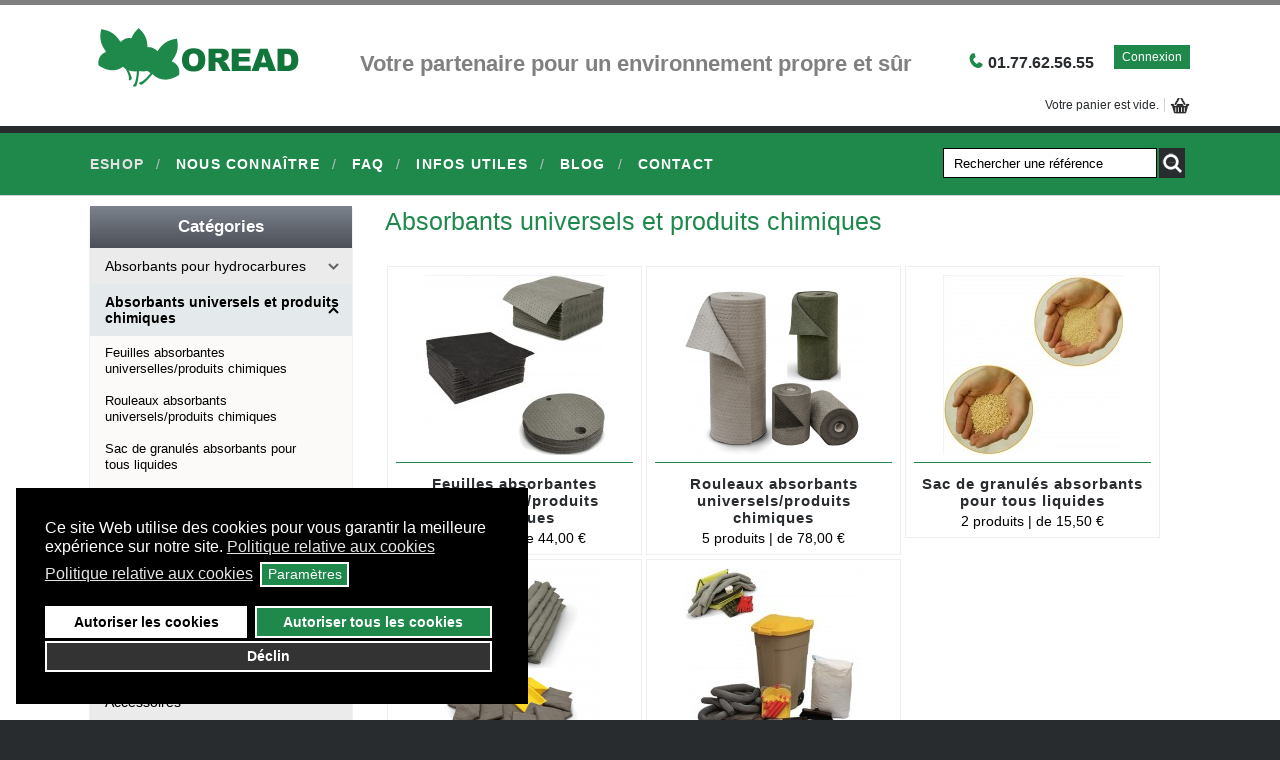

--- FILE ---
content_type: text/html; charset=utf-8
request_url: https://www.oread.fr/absorbants-universels-et-produits-chimiques.html
body_size: 18327
content:
<!DOCTYPE html>
<html lang="fr-fr" >
<head>
		        	<meta name="viewport" content="width=device-width, initial-scale=1, maximum-scale=2.0">
	    <meta name="author" content="Vladimir Vanek - www.vanekdesign.com" />
  <meta name="robots" content="index,follow">
    <base href="https://www.oread.fr/absorbants-universels-et-produits-chimiques.html" />
	<meta http-equiv="content-type" content="text/html; charset=utf-8" />
	<meta name="keywords" content="universel , hydrocarbures, huile, absorbants, industriels, professionnels, polypropylène, antipollution, fuite, déversement" />
	<meta name="title" content="Absorbants universels et produits chimiques" />
	<meta name="description" content="Des absorbants industriels universels pour tous liquides ? Voici notre gamme de feuilles, rouleaux, granulés, barrages, boudins &amp;#38; coussins absorbants ! " />
	<meta name="generator" content="Joomla! - Open Source Content Management" />
	<title>Absorbants universels et produits chimiques</title>
	<link href="https://www.oread.fr/absorbants-universels-et-produits-chimiques.html" rel="canonical" />
	<link href="https://www.oread.fr/images/favicon.ico" rel="shortcut icon" type="image/vnd.microsoft.icon" />
	<link href="/favicon.ico" rel="shortcut icon" type="image/vnd.microsoft.icon" />
	<link href="/components/com_virtuemart/assets/css/jquery.fancybox-1.3.4.css?vmver=954c2457" rel="stylesheet" type="text/css" />
	<link href="/plugins/system/jce/css/content.css?aa754b1f19c7df490be4b958cf085e7c" rel="stylesheet" type="text/css" />
	<link href="/media/system/css/modal.css?7e53b97348bb5f029d3ece723dd8c4e8" rel="stylesheet" type="text/css" />
	<link href="https://www.oread.fr/templates/gk_shop_and_buy/css/k2.css" rel="stylesheet" type="text/css" />
	<link href="https://www.oread.fr/templates/gk_shop_and_buy/css/normalize.css" rel="stylesheet" type="text/css" />
	<link href="https://www.oread.fr/templates/gk_shop_and_buy/css/layout.css" rel="stylesheet" type="text/css" />
	<link href="https://www.oread.fr/templates/gk_shop_and_buy/css/joomla.css" rel="stylesheet" type="text/css" />
	<link href="https://www.oread.fr/templates/gk_shop_and_buy/css/system/system.css" rel="stylesheet" type="text/css" />
	<link href="https://www.oread.fr/templates/gk_shop_and_buy/css/template.css" rel="stylesheet" type="text/css" />
	<link href="https://www.oread.fr/templates/gk_shop_and_buy/css/menu/menu.css" rel="stylesheet" type="text/css" />
	<link href="https://www.oread.fr/templates/gk_shop_and_buy/css/font-awesome.css" rel="stylesheet" type="text/css" />
	<link href="https://www.oread.fr/templates/gk_shop_and_buy/css/gk.stuff.css" rel="stylesheet" type="text/css" />
	<link href="https://www.oread.fr/templates/gk_shop_and_buy/css/vm.css" rel="stylesheet" type="text/css" />
	<link href="https://www.oread.fr/templates/gk_shop_and_buy/css/style1.css" rel="stylesheet" type="text/css" />
	<link href="/modules/mod_vertical_menu/cache/105/a26dd4593916c0deb3962439f73a22a0.css" rel="stylesheet" type="text/css" />
	<link href="https://www.oread.fr/modules/mod_flexible_vm3_cart/assets/css/theme1.css" rel="stylesheet" type="text/css" />
	<link href="/modules/mod_bt_login/tmpl/css/style2.0.css" rel="stylesheet" type="text/css" />
	<link href="/plugins/system/gdpr/assets/css/cookieconsent.min.css" rel="stylesheet" type="text/css" />
	<link href="/plugins/system/gdpr/assets/css/jquery.fancybox.min.css" rel="stylesheet" type="text/css" />
	<style type="text/css">
.childcontent .gkcol { width: 200px; }@media screen and (max-width: 690px) {
	    	#k2Container .itemsContainer { width: 100%!important; } 
	    	.cols-2 .column-1,
	    	.cols-2 .column-2,
	    	.cols-3 .column-1,
	    	.cols-3 .column-2,
	    	.cols-3 .column-3,
	    	.demo-typo-col2,
	    	.demo-typo-col3,
	    	.demo-typo-col4 {width: 100%; }
	    	}#gkSidebar { width: 25%; }
#gkContentWrap { width: 75%; }
.gkPage { max-width: 1100px; }

.noscript div#off-menu_105 dl.level1 dl{
	position: static;
}
.noscript div#off-menu_105 dl.level1 dd.parent{
	height: auto !important;
	display: block;
	visibility: visible;
}

	#FlexibleVM3Cart .flexibleDropdown {width: 400px;}
	#FlexibleVM3Cart .flexible_image img { max-width: 100px; height: 100px;}
	#FlexibleVM3Cart .flexible_cart_icon { background-image:url(/modules/mod_flexible_vm3_cart/assets/images/icon1.png)}
	
div.cc-window.cc-floating{max-width:32em}@media(max-width: 639px){div.cc-window.cc-floating:not(.cc-center){max-width: none}}div.cc-window, span.cc-cookie-settings-toggler{font-size:16px}div.cc-revoke{font-size:16px}div.cc-settings-label,span.cc-cookie-settings-toggle{font-size:14px}div.cc-window.cc-banner{padding:1em 1.8em}div.cc-window.cc-floating{padding:2em 1.8em}input.cc-cookie-checkbox+span:before, input.cc-cookie-checkbox+span:after{border-radius:1px}div.cc-center,div.cc-floating,div.cc-checkbox-container,div.gdpr-fancybox-container div.fancybox-content,ul.cc-cookie-category-list li,fieldset.cc-service-list-title legend{border-radius:0px}div.cc-window a.cc-btn,span.cc-cookie-settings-toggle{border-radius:0px}a.cc-btn.cc-dismiss{display:none}
	</style>
	<script type="application/json" class="joomla-script-options new">{"csrf.token":"48a6642e29fc317f1e2b3a6c0f9ae364","system.paths":{"root":"","base":""},"joomla.jtext":{"REQUIRED_FILL_ALL":"Veuillez compl\u00e9ter tous les champs.","E_LOGIN_AUTHENTICATE":"L'identifiant et le mot de passe ne correspondent pas ou, votre compte n'a peut-\u00eatre pas \u00e9t\u00e9 valid\u00e9.","REQUIRED_NAME":"Veuillez indiquer votre nom !","REQUIRED_USERNAME":"Veuillez indiquer votre identifiant !","REQUIRED_PASSWORD":"Veuillez indiquer votre mot de passe !","REQUIRED_VERIFY_PASSWORD":"Ressaisissez votre mot de passe !","PASSWORD_NOT_MATCH":"'Le mot de passe ne correspond pas';","REQUIRED_EMAIL":"Indiquez votre adresse e-mail !","EMAIL_INVALID":"Veuillez indiquer une adresse e-mail valide !","REQUIRED_VERIFY_EMAIL":"Ressaisissez votre adresse e-mail !","EMAIL_NOT_MATCH":"'L'adresse e-mail ne correspond pas';","CAPTCHA_REQUIRED":"Please enter captcha key"}}</script>
	<script src="/plugins/system/offlajnparams/compat/greensock.js" type="text/javascript"></script>
	<script src="/media/jui/js/jquery.min.js?7e53b97348bb5f029d3ece723dd8c4e8" type="text/javascript"></script>
	<script src="/media/jui/js/jquery-noconflict.js?7e53b97348bb5f029d3ece723dd8c4e8" type="text/javascript"></script>
	<script src="/media/jui/js/jquery-migrate.min.js?7e53b97348bb5f029d3ece723dd8c4e8" type="text/javascript"></script>
	<script src="/components/com_virtuemart/assets/js/vmsite.js?vmver=954c2457" type="text/javascript"></script>
	<script src="/components/com_virtuemart/assets/js/cvfind.js?vmver=954c2457" type="text/javascript"></script>
	<script src="/components/com_virtuemart/assets/js/vmprices.js?vmver=954c2457" type="text/javascript"></script>
	<script src="/components/com_virtuemart/assets/js/dynupdate.js?vmver=954c2457" type="text/javascript"></script>
	<script src="/components/com_virtuemart/assets/js/fancybox/jquery.fancybox-1.3.4.pack.js?vmver=954c2457" type="text/javascript"></script>
	<script src="/media/jui/js/bootstrap.min.js?7e53b97348bb5f029d3ece723dd8c4e8" type="text/javascript"></script>
	<script src="/media/system/js/mootools-core.js?7e53b97348bb5f029d3ece723dd8c4e8" type="text/javascript"></script>
	<script src="/media/system/js/core.js?7e53b97348bb5f029d3ece723dd8c4e8" type="text/javascript"></script>
	<script src="/media/system/js/mootools-more.js?7e53b97348bb5f029d3ece723dd8c4e8" type="text/javascript"></script>
	<script src="/media/system/js/modal.js?7e53b97348bb5f029d3ece723dd8c4e8" type="text/javascript"></script>
	<script src="https://www.oread.fr/templates/gk_shop_and_buy/js/gk.scripts.js" type="text/javascript"></script>
	<script src="https://www.oread.fr/templates/gk_shop_and_buy/js/gk.menu.js" type="text/javascript"></script>
	<script src="https://www.oread.fr/templates/gk_shop_and_buy/js/fitvids.jquery.js" type="text/javascript"></script>
	<script src="/modules/mod_vertical_menu/js/perfect-scrollbar.js?v=4.0.270" type="text/javascript"></script>
	<script src="/modules/mod_vertical_menu/js/mod_vertical_menu.js?v=4.0.270" type="text/javascript"></script>
	<script src="https://www.oread.fr/modules/mod_flexible_vm3_cart/assets/js/flexible_update_cart.js" type="text/javascript"></script>
	<script src="/modules/mod_bt_login/tmpl/js/jquery.simplemodal.js" type="text/javascript"></script>
	<script src="/modules/mod_bt_login/tmpl/js/default.js" type="text/javascript"></script>
	<script src="/plugins/system/gdpr/assets/js/jquery.fancybox.min.js" type="text/javascript" defer="defer"></script>
	<script src="/plugins/system/gdpr/assets/js/cookieconsent.min.js" type="text/javascript" defer="defer"></script>
	<script src="/plugins/system/gdpr/assets/js/init.js" type="text/javascript" defer="defer"></script>
	<script type="text/javascript">
//<![CDATA[ 
if (typeof Virtuemart === "undefined"){
	var Virtuemart = {};}
var vmSiteurl = 'https://www.oread.fr/' ;
Virtuemart.vmSiteurl = vmSiteurl;
var vmLang = '&lang=fr';
Virtuemart.vmLang = vmLang; 
var vmLangTag = 'fr';
Virtuemart.vmLangTag = vmLangTag;
var Itemid = "";
Virtuemart.addtocart_popup = "1" ; 
var usefancy = true; //]]>

		jQuery(function($) {
			SqueezeBox.initialize({});
			initSqueezeBox();
			$(document).on('subform-row-add', initSqueezeBox);

			function initSqueezeBox(event, container)
			{
				SqueezeBox.assign($(container || document).find('a.modal').get(), {
					parse: 'rel'
				});
			}
		});

		window.jModalClose = function () {
			SqueezeBox.close();
		};

		// Add extra modal close functionality for tinyMCE-based editors
		document.onreadystatechange = function () {
			if (document.readyState == 'interactive' && typeof tinyMCE != 'undefined' && tinyMCE)
			{
				if (typeof window.jModalClose_no_tinyMCE === 'undefined')
				{
					window.jModalClose_no_tinyMCE = typeof(jModalClose) == 'function'  ?  jModalClose  :  false;

					jModalClose = function () {
						if (window.jModalClose_no_tinyMCE) window.jModalClose_no_tinyMCE.apply(this, arguments);
						tinyMCE.activeEditor.windowManager.close();
					};
				}

				if (typeof window.SqueezeBoxClose_no_tinyMCE === 'undefined')
				{
					if (typeof(SqueezeBox) == 'undefined')  SqueezeBox = {};
					window.SqueezeBoxClose_no_tinyMCE = typeof(SqueezeBox.close) == 'function'  ?  SqueezeBox.close  :  false;

					SqueezeBox.close = function () {
						if (window.SqueezeBoxClose_no_tinyMCE)  window.SqueezeBoxClose_no_tinyMCE.apply(this, arguments);
						tinyMCE.activeEditor.windowManager.close();
					};
				}
			}
		};
		
 $GKMenu = { height:false, width:false, duration: 500 };
$GK_TMPL_URL = "https://www.oread.fr/templates/gk_shop_and_buy";

$GK_URL = "https://www.oread.fr/";
var gdprConfigurationOptions = { complianceType: 'opt-in',
																			  cookieConsentLifetime: 365,
																			  cookieConsentSamesitePolicy: '',
																			  cookieConsentSecure: 0,
																			  disableFirstReload: 0,
																	  		  blockJoomlaSessionCookie: 1,
																			  blockExternalCookiesDomains: 1,
																			  externalAdvancedBlockingModeCustomAttribute: '',
																			  allowedCookies: '',
																			  blockCookieDefine: 1,
																			  autoAcceptOnNextPage: 0,
																			  revokable: 1,
																			  lawByCountry: 0,
																			  checkboxLawByCountry: 0,
																			  blockPrivacyPolicy: 0,
																			  cacheGeolocationCountry: 1,
																			  countryAcceptReloadTimeout: 1000,
																			  usaCCPARegions: null,
																			  countryEnableReload: 1,
																			  customHasLawCountries: [""],
																			  dismissOnScroll: 0,
																			  dismissOnTimeout: 0,
																			  containerSelector: 'body',
																			  hideOnMobileDevices: 0,
																			  autoFloatingOnMobile: 0,
																			  autoFloatingOnMobileThreshold: 1024,
																			  autoRedirectOnDecline: 0,
																			  autoRedirectOnDeclineLink: '',
																			  showReloadMsg: 1,
																			  showReloadMsgText: 'Application des préférences et rechargement de la page...',
																			  defaultClosedToolbar: 0,
																			  toolbarLayout: 'basic',
																			  toolbarTheme: 'block',
																			  toolbarButtonsTheme: 'allow_first',
																			  revocableToolbarTheme: 'basic',
																			  toolbarPosition: 'bottom-left',
																			  toolbarCenterTheme: 'compact',
																			  revokePosition: 'revoke-top',
																			  toolbarPositionmentType: 1,
																			  positionCenterSimpleBackdrop: 0,
																			  positionCenterBlurEffect: 0,
																			  preventPageScrolling: 0,
																			  popupEffect: 'fade',
																			  popupBackground: '#000000',
																			  popupText: '#ffffff',
																			  popupLink: '#ffffff',
																			  buttonBackground: '#ffffff',
																			  buttonBorder: '#ffffff',
																			  buttonText: '#000000',
																			  highlightOpacity: '100',
																			  highlightBackground: '#333333',
																			  highlightBorder: '#ffffff',
																			  highlightText: '#ffffff',
																			  highlightDismissBackground: '#333333',
																		  	  highlightDismissBorder: '#ffffff',
																		 	  highlightDismissText: '#ffffff',
																			  autocenterRevokableButton: 0,
																			  hideRevokableButton: 0,
																			  hideRevokableButtonOnscroll: 0,
																			  customRevokableButton: 0,
																			  customRevokableButtonAction: 0,
																			  headerText: '<p>Ce site demande votre consentement pour utiliser vos données</p>',
																			  messageText: 'Ce site Web utilise des cookies pour vous garantir la meilleure expérience sur notre site.',
																			  denyMessageEnabled: 0, 
																			  denyMessage: 'Vous avez refusé les cookies, afin de garantir la meilleure expérience sur ce site, veuillez accepter l\'utilisation des cookies.',
																			  placeholderBlockedResources: 1, 
																			  placeholderBlockedResourcesAction: '',
																	  		  placeholderBlockedResourcesText: 'Vous devez accepter les cookies et recharger la page pour voir ce contenu',
																			  placeholderIndividualBlockedResourcesText: 'Vous devez accepter les cookies de {domain} et recharger la page pour afficher ce contenu',
																			  placeholderIndividualBlockedResourcesAction: 0,
																			  placeholderOnpageUnlock: 0,
																			  scriptsOnpageUnlock: 0,
																			  autoDetectYoutubePoster: 0,
																			  autoDetectYoutubePosterApikey: 'AIzaSyAV_WIyYrUkFV1H8OKFYG8wIK8wVH9c82U',
																			  dismissText: 'Got it!',
																			  allowText: 'Autoriser les cookies',
																			  denyText: 'Déclin',
																			  cookiePolicyLinkText: 'Politique relative aux cookies',
																			  cookiePolicyLink: 'https://oread.be/oread/traitement-des-donnees-personnelles.html',
																			  cookiePolicyRevocableTabText: 'Politique relative aux cookies',
																			  privacyPolicyLinkText: 'Politique relative aux cookies',
																			  privacyPolicyLink: 'https://oread.be/oread/traitement-des-donnees-personnelles.html',
																			  googleCMPTemplate: 0,
																			  enableGdprBulkConsent: 0,
																			  enableCustomScriptExecGeneric: 0,
																			  customScriptExecGeneric: '',
																			  categoriesCheckboxTemplate: 'cc-checkboxes-filled',
																			  toggleCookieSettings: 1,
																			  toggleCookieSettingsLinkedView: 1,
																			  toggleCookieSettingsButtonsArea: 0,
 																			  toggleCookieSettingsLinkedViewSefLink: '/component/gdpr.html',
																	  		  toggleCookieSettingsText: '<span class="cc-cookie-settings-toggle">Paramètres <span class="cc-cookie-settings-toggler">&#x25EE;</span></span>',
																			  toggleCookieSettingsButtonBackground: '#1f894c',
																			  toggleCookieSettingsButtonBorder: '#ffffff',
																			  toggleCookieSettingsButtonText: '#ffffff',
																			  showLinks: 1,
																			  blankLinks: '_blank',
																			  autoOpenPrivacyPolicy: 0,
																			  openAlwaysDeclined: 0,
																			  cookieSettingsLabel: 'Paramètres des cookies :',
															  				  cookieSettingsDesc: 'Sélectionnez les cookies que vous souhaitez désactiver en cochant les cases correspondantes. Cliquez sur le nom d\'une catégorie pour plus d\'informations sur les cookies utilisés.',
																			  cookieCategory1Enable: 1,
																			  cookieCategory1Name: 'Necessary',
																			  cookieCategory1Locked: 1,
																			  cookieCategory2Enable: 1,
																			  cookieCategory2Name: 'Preferences',
																			  cookieCategory2Locked: 0,
																			  cookieCategory3Enable: 1,
																			  cookieCategory3Name: 'Statistics',
																			  cookieCategory3Locked: 0,
																			  cookieCategory4Enable: 1,
																			  cookieCategory4Name: 'Marketing',
																			  cookieCategory4Locked: 0,
																			  cookieCategoriesDescriptions: {},
																			  alwaysReloadAfterCategoriesChange: 0,
																			  preserveLockedCategories: 0,
																			  declineButtonBehavior: 'hard',
																			  blockCheckedCategoriesByDefault: 0,
																			  reloadOnfirstDeclineall: 0,
																			  trackExistingCheckboxSelectors: '',
															  		  		  trackExistingCheckboxConsentLogsFormfields: 'name,email,subject,message',
																			  allowallShowbutton: 1,
																			  allowallText: 'Autoriser tous les cookies',
																			  allowallButtonBackground: '#1f894c',
																			  allowallButtonBorder: '#ffffff',
																			  allowallButtonText: '#ffffff',
																			  allowallButtonTimingAjax: 'fast',
																			  includeAcceptButton: 0,
																			  includeDenyButton: 0,
																			  trackConsentDate: 1,
																			  execCustomScriptsOnce: 1,
																			  optoutIndividualResources: 0,
																			  blockIndividualResourcesServerside: 1,
																			  disableSwitchersOptoutCategory: 0,
																			  autoAcceptCategories: 0,
																			  allowallIndividualResources: 1,
																			  blockLocalStorage: 0,
																			  blockSessionStorage: 0,
																			  externalAdvancedBlockingModeTags: 'iframe,script,img,source,link',
																			  enableCustomScriptExecCategory1: 0,
																			  customScriptExecCategory1: '',
																			  enableCustomScriptExecCategory2: 0,
																			  customScriptExecCategory2: '',
																			  enableCustomScriptExecCategory3: 0,
																			  customScriptExecCategory3: '',
																			  enableCustomScriptExecCategory4: 0,
																			  customScriptExecCategory4: '',
																			  enableCustomDeclineScriptExecCategory1: 0,
																			  customScriptDeclineExecCategory1: '',
																			  enableCustomDeclineScriptExecCategory2: 0,
																			  customScriptDeclineExecCategory2: '',
																			  enableCustomDeclineScriptExecCategory3: 0,
																			  customScriptDeclineExecCategory3: '',
																			  enableCustomDeclineScriptExecCategory4: 0,
																			  customScriptDeclineExecCategory4: '',
																			  enableCMPPreferences: 1,
																			  enableGTMEventsPreferences: 1,
																			  enableCMPStatistics: 1,
																			  enableGTMEventsStatistics: 1,
																			  enableCMPAds: 1,
																			  enableUETAds: 0,
																			  enableGTMEventsAds: 0,
																			  debugMode: 0
																		};var gdpr_ajax_livesite='https://www.oread.fr/';var gdpr_enable_log_cookie_consent=1;var gdprUseCookieCategories=1;var gdpr_ajaxendpoint_cookie_category_desc='https://www.oread.fr/index.php?option=com_gdpr&task=user.getCookieCategoryDescription&format=raw';var gdprCookieCategoryDisabled2=1;var gdprCookieCategoryDisabled3=1;var gdprCookieCategoryDisabled4=1;var gdprJSessCook='8b9260d8afd96fda81d7fbcf832350cc';var gdprJSessVal='3bbe8bdf0f1273d4734607743cb09172';var gdprJAdminSessCook='c50daffa26b9bcdd8f4d11318f802541';var gdprPropagateCategoriesSession=1;var gdprAlwaysPropagateCategoriesSession=1;var gdprAlwaysCheckCategoriesSession=0;var gdprFancyboxWidth=700;var gdprFancyboxHeight=800;var gdprCloseText='Fermer';
	</script>
	
	<!-- Global site tracking tag - Google Analytics -->
	<script type="text/javascript">
		(function(w,d,s,l,i){w[l]=w[l]||[];w[l].push({'gtm.start':
		new Date().getTime(),event:'gtm.js'});var f=d.getElementsByTagName(s)[0],
		j=d.createElement(s),dl=l!='dataLayer'?'&l='+l:'';j.async=true;j.src=
		'https://www.googletagmanager.com/gtm.js?id='+i+dl;f.parentNode.insertBefore(j,f);
		})(window,document,'script','dataLayer','GTM-MC2TNHRL');
	</script>
<!-- Bing Global Tracking Code Snippet -->
<script>(function(w,d,t,r,u){var f,n,i;w[u]=w[u]||[],f=function(){var o={ti:"26020831"};o.q=w[u],w[u]=new UET(o),w[u].push("pageLoad")},n=d.createElement(t),n.src=r,n.async=1,n.onload=n.onreadystatechange=function(){var s=this.readyState;s&&s!=="loaded"&&s!=="complete"||(f(),n.onload=n.onreadystatechange=null)},i=d.getElementsByTagName(t)[0],i.parentNode.insertBefore(n,i)})(window,document,"script","//28a4f21d214b9c27d692cd9209801836-gdprlock/bat.js","uetq");</script>
<!-- gtag Global Tracking Code Snippet -->
<script>
// Define dataLayer and the gtag function.
window.dataLayer = window.dataLayer || [];
function gtag(){dataLayer.push(arguments);}

// Set default consent to 'denied' as a placeholder
// Determine actual values based on your own requirements
gtag('consent', 'default', {
'ad_storage': 'denied',
'ad_user_data': 'denied',
'ad_personalization': 'denied',
'analytics_storage': 'denied',
'functionality_storage': 'denied',
'personalization_storage': 'denied',
'security_storage': 'denied',
'wait_for_update': 1000 });
</script>
<!-- Google tag (gtag.js) -->
<script async src="https://www.googletagmanager.com/gtag/js?id=G-4Y01JE995B"></script>
<script>
  window.dataLayer = window.dataLayer || [];
  function gtag(){dataLayer.push(arguments);}
  gtag('js', new Date());

  gtag('config', 'G-4Y01JE995B');
</script>
	<link rel="apple-touch-icon" href="https://www.oread.fr/templates/gk_shop_and_buy/images/touch-device.png">
	<link rel="apple-touch-icon-precomposed" href="https://www.oread.fr/templates/gk_shop_and_buy/images/touch-device.png">
	<script data-cfasync="false">
document[(_el=document.addEventListener)?'addEventListener':'attachEvent'](_el?'DOMContentLoaded':'onreadystatechange',function(){
	if (!_el && document.readyState != 'complete') return;
	(window.jq183||jQuery)('.noscript').removeClass('noscript');
	window.sm105 = new VerticalSlideMenu({
		id: 105,
		visibility: ["1","1","1","1","0",["0","px"],["10000","px"]],
		parentHref: 1,
		theme: 'flat',
		result: 'Résultats de recherche',
		noResult: 'Aucun résultat trouvé',
		backItem: '',
		filterDelay: 500,
		filterMinChar: 3,
		navtype: 'tree',
		sidebar: 0,
		popup: 0,
		overlay: 0,
		sidebarUnder: 580,
		width: 300,
		menuIconCorner: 1,
		menuIconX: 0,
		menuIconY: 0,
		hidePopupUnder: 1750,
		siteBg: '#444444',
		effect: 1,
    dur: 400/1000,
		perspective: 0,
		inEase: 'Quad.easeOut'.split('.').reverse().join(''),
		inOrigin: '50% 50% 0',
		inX: 100,
		inUnitX: '%',
    logoUrl: '',
		inCSS: {
			y: 0,
			opacity: 100/100,
			rotationX: 0,
			rotationY: 0,
			rotationZ: 0,
			skewX: 0,
			skewY: 0,
			scaleX: 100/100,
			scaleY: 100/100
		},
		outEase: 'Quad.easeOut'.split('.').reverse().join(''),
		outOrigin: '50% 50% 0',
		outX: -100,
		outUnitX: '%',
		outCSS: {
			y: 0,
			opacity: 100/100,
			rotationX: 0,
			rotationY: 0,
			rotationZ: 0,
			skewX: 0,
			skewY: 0,
			scaleX: 100/100,
			scaleY: 100/100
		},
		anim: {
			perspective: 1000,
			inDur: 300/1000,
			inEase: 'Quad.easeOut'.split('.').reverse().join(''),
			inOrigin: '50% 50% 0',
			inX: -30,
			inUnitX: 'px',
			inCSS: {
				y: 0,
				opacity: 0/100,
				rotationX: 0,
				rotationY: 0,
				rotationZ: 0,
				skewX: 0,
				skewY: 0,
				scaleX: 100/100,
				scaleY: 100/100
			},
			outDur: 300/1000,
			outEase: 'Quad.easeOut'.split('.').reverse().join(''),
			outOrigin: '50% 50% 0',
			outX: 20,
			outUnitX: 'px',
			outCSS: {
				y: 0,
				opacity: 0/100,
				rotationX: 0,
				rotationY: 0,
				rotationZ: 0,
				skewX: 0,
				skewY: 0,
				scaleX: 100/100,
				scaleY: 100/100
			}
		},
		miAnim: 0,
		miDur: 500/1000,
		miShift: 40/1000,
		miEase: 'Quad.easeOut'.split('.').reverse().join(''),
		miX: 40,
		miUnitX: '%',
		miCSS: {
			transformPerspective: 600,
			transformOrigin: '50% 50% 0',
			y: 0,
			opacity: 0/100,
			rotationX: 0,
			rotationY: 0,
			rotationZ: 0,
			skewX: 0,
			skewY: 0,
			scaleX: 100/100,
			scaleY: 100/100
		},
		iconAnim: 0 && 0,
		bgX: 0,
		dropwidth: 250,
		dropspace: 0,
		dropFullHeight: 0,
		dropEvent: 'mouseenter',
		opened: 1,
		autoOpen: 0,
		autoOpenAnim: 1,
		hideBurger: 0
	});
});
</script>

    <link rel="stylesheet" href="https://www.oread.fr/templates/gk_shop_and_buy/css/small.desktop.css" media="(max-width: 1200px)" />
<link rel="stylesheet" href="https://www.oread.fr/templates/gk_shop_and_buy/css/tablet.css" media="(max-width: 920px)" />
<link rel="stylesheet" href="https://www.oread.fr/templates/gk_shop_and_buy/css/small.tablet.css" media="(max-width: 820px)" />
<link rel="stylesheet" href="https://www.oread.fr/templates/gk_shop_and_buy/css/mobile.css" media="(max-width: 580px)" />
<link rel="stylesheet" href="https://www.oread.fr/templates/gk_shop_and_buy/css/override.css" />

<!--[if IE 9]>
<link rel="stylesheet" href="https://www.oread.fr/templates/gk_shop_and_buy/css/ie/ie9.css" type="text/css" />
<![endif]-->

<!--[if IE 8]>
<link rel="stylesheet" href="https://www.oread.fr/templates/gk_shop_and_buy/css/ie/ie8.css" type="text/css" />
<![endif]-->

<!--[if lte IE 7]>
<link rel="stylesheet" href="https://www.oread.fr/templates/gk_shop_and_buy/css/ie/ie7.css" type="text/css" />
<![endif]-->

<!--[if (gte IE 6)&(lte IE 8)]>
<script type="text/javascript" src="https://www.oread.fr/templates/gk_shop_and_buy/js/respond.js"></script>
<script type="text/javascript" src="https://www.oread.fr/templates/gk_shop_and_buy/js/selectivizr.js"></script>
<script type="text/javascript" src="http://html5shim.2ca974eb8d9911c6686813601461a922-gdprlock/svn/trunk/html5.js"></script>
<![endif]-->

	 </head>
<body data-tablet-width="920" data-mobile-width="580" data-cart="true"><div class="sm-pusher"><div class="sm-content"><div class="sm-content-inner">
	<script type="text/javascript">(function(i,s,o,g,r,a,m){i['GoogleAnalyticsObject']=r;i[r]=i[r]||function(){(i[r].q=i[r].q||[]).push(arguments)},i[r].l=1*new Date();a=s.createElement(o), m=s.getElementsByTagName(o)[0];a.async=1;a.src=g;m.parentNode.insertBefore(a,m) })(window,document,'script','//www.google-analytics.com/analytics.js','ga'); ga('create', 'UA-11472176-6', 'auto'); ga('send', 'pageview');</script>	
		


    <div id="gkMainWrap">
    	<div id="gkHeaderNav" ><div class="gkPage">                    	
		    <div class="logo-bg">

          <a href="https://www.oread.fr/" id="gkLogo">
        <img src="https://www.oread.fr/images/logo-oread.gif" alt="Absorbant huile, universel & produits chimiques / Kit d´urgence" />
     </a>
      
     
 <h2 class="gkLogoSlogan">Votre partenaire pour un environnement propre et sûr</h2>
</div>

<div id="gkTopMenu">
	<div id="btl">
	<!-- Panel top -->	
	<div class="btl-panel">
					<!-- Login button -->
						<span id="btl-panel-login" class="btl-modal">Connexion</span>
						<!-- Registration button -->
						
			
			</div>
	<!-- content dropdown/modal box -->
	<div id="btl-content">
			
		<!-- Form login -->	
		<div id="btl-content-login" class="btl-content-block">
						
			<!-- if not integrated any component -->
						<form name="btl-formlogin" class="btl-formlogin" action="/" method="post">
				<div id="btl-login-in-process"></div>	
				<h3>Connexion à votre compte</h3>
									<div class="spacer"></div>
								<div class="btl-error" id="btl-login-error"></div>
				<div class="btl-field">
					<div class="btl-label">Identifiant</div>
					<div class="btl-input">
						<input id="btl-input-username" type="text" name="username"	/>
					</div>
				</div>
				<div class="btl-field">
					<div class="btl-label">Mot de passe</div>
					<div class="btl-input">
						<input id="btl-input-password" type="password" name="password" alt="password" />
					</div>
				</div>
				<div class="clear"></div>
								<div class="btl-field">				
					
					<div class="btl-input" id="btl-input-remember">
						<input id="btl-checkbox-remember"  type="checkbox" name="remember"
							value="yes" />
							Maintenir la connexion active sur ce site					</div>	
				</div>
				<div class="clear"></div>
								<div class="btl-buttonsubmit">
					<input type="submit" name="Submit" class="btl-buttonsubmit" onclick="return loginAjax()" value="Connexion" /> 
					<input type="hidden" name="option" value="com_users" />
					<input type="hidden" name="task" value="user.login" /> 
					<input type="hidden" name="return" id="btl-return"	value="aW5kZXgucGhwP29wdGlvbj1jb21fdmlydHVlbWFydCZ2aWV3PWNhdGVnb3J5JnZpcnR1ZW1hcnRfY2F0ZWdvcnlfaWQ9NjU=" />
					<input type="hidden" name="48a6642e29fc317f1e2b3a6c0f9ae364" value="1" />				</div>
			</form>	
			<ul id ="bt_ul">
				<li>
					<a href="/users/forgot-password.html">
					Mot de passe perdu ?</a>
				</li>
				<li>
					<a href="/users/forgot-username.html">
					Identifiant perdu  ?</a>
				</li>				
			</ul>
			
		<!-- if integrated with one component -->
						
		</div>
		
				
	</div>
	<div class="clear"></div>
</div>

<script type="text/javascript">
/*<![CDATA[*/
var btlOpt = 
{
	BT_AJAX					:'https://www.oread.fr/absorbants-universels-et-produits-chimiques.html',
	BT_RETURN				:'/absorbants-universels-et-produits-chimiques.html',
	RECAPTCHA				:'none',
	LOGIN_TAGS				:'',
	REGISTER_TAGS			:'',
	EFFECT					:'btl-modal',
	ALIGN					:'right',
	BG_COLOR				:'#1F894C',
	MOUSE_EVENT				:'click',
	TEXT_COLOR				:'#ffffff'	
}
if(btlOpt.ALIGN == "center"){
	BTLJ(".btl-panel").css('textAlign','center');
}else{
	BTLJ(".btl-panel").css('float',btlOpt.ALIGN);
}
BTLJ("input.btl-buttonsubmit,button.btl-buttonsubmit").css({"color":btlOpt.TEXT_COLOR,"background":btlOpt.BG_COLOR});
BTLJ("#btl .btl-panel > span").css({"color":btlOpt.TEXT_COLOR,"background-color":btlOpt.BG_COLOR,"border":btlOpt.TEXT_COLOR});
/*]]>*/
</script>



<div class="custom phone"  >

	<p><i class="fa fa-phone">Tel:</i><a href="tel:0972529960"><strong>01.77.62.56.55</strong><span style="color: #008000;"></span></a></p>	
</div>

</div>


<div id="btnCart" >			<div class="moduletable">
						<script>
jQuery(document).ready(function(){
jQuery("div#flexible_remove").live('click', function() {
	jQuery('#FlexibleVM3Cart .flexible-loading').show();	
	var cart_id = jQuery(this).text();
	jQuery.ajax({
		url: '/index.php?option=com_virtuemart&view=cart&task=delete',
		method :'get',
		data : { cart_virtuemart_product_id : cart_id },
		success : function(tree,elms,html,js) {
			var mod=jQuery('#FlexibleVM3Cart');
			jQuery.ajaxSetup({ cache: false })
			var loadAgain = jQuery.getJSON('/index.php?option=com_virtuemart&nosef=1&view=cart&task=viewJS&format=json',
				function(datas, textStatus) {
					if (datas.totalProduct >0) {
						mod.find('.flexible_cart_products').html('');
						jQuery.each(datas.products, function(key, val) {
							jQuery("#flexible_hiddencontainer .flexibleCartContainer").clone().appendTo(".FlexibleVM3Cart .flexible_cart_products");
                            jQuery.each(val, function (key, val) {
                                if (jQuery("#flexible_hiddencontainer .flexibleCartContainer ." + key)) mod.find(".flexible_cart_products ." + key + ":last").html(val);
                            });
						});
						var number = datas.totalProductTxt.replace(/[^0-9]/g,'');
                   		mod.find(".cartInfo").html(datas.cartInfo);
                   		mod.find(".flexibleShow_cart").html(datas.cart_show);
                    	mod.find(".flexibleNumber").html(number);
                    	mod.find(".flexibleTotal").html(datas.billTotal);
					} else {
                   		mod.find(".cartInfo").html('Votre panier est vide.');
                   		mod.find(".flexible_cart_products").html('<div class="flexibleEmpty">Votre panier est vide.</div>');
                    	mod.find(".flexibleNumber").html('0');
                    	mod.find(".flexibleTotal").html('');
						mod.find('.flexibleShow_cart').html('');
					}
                   	mod.find(".freeShipmentText").html(datas.freeShipmentText);
				}
			);
			loadAgain.complete(function() {
  				jQuery('#FlexibleVM3Cart .flexible-loading').hide();

  				// byPV: UpdateProducts
  				if (Virtuemart && typeof Virtuemart.productUpdate !== 'undefined') Virtuemart.productUpdate();	
			});
		}
	});
});
});


</script>


<!-- Virtuemart 2 Ajax Card -->

<div class="FlexibleVM3Cart " id="FlexibleVM3Cart">
  
 	<div id="flexible_hiddencontainer" style=" display: none; ">
    <div class="flexibleCartContainer">
      <div class="flexible_product_row"> 
                    <div class="subtotal_with_tax"></div>          <div class="product_name"></div>
                    <div class="product_sku"></div>          <div class="quantity"></div>      	  	
		 
      </div>
      <div class="clearfix"></div>
    </div>
  </div>
    <a class="flexible_cart_icon" href="/panier.html">
  <div class="cartInfo">
  	  Votre panier est vide.  </div>
  </a>
  
  <div class="flexibleDropdown">
  <div class="flexible-loading" style="display:none;"></div>
    <div class="flexibleCartTitle">Panier</div>
    <div class="flexible_cart_products">
      
        <div class="flexibleEmpty">Votre panier est vide.</div>     
    </div>
     <div class="clearfix"></div>
     <div class="freeShipmentText">
     	K dopravě zdarma zbývá: 1500,00 €    </div>
     <div class="clearfix"></div>
     <div class="flexibleTotal" style="float: right;">
          </div>
    <div class="flexibleShow_cart">
          </div>
   
  </div>
 	
</div>
<script   id="vm.CartModule.UpdateModule-js" type="text/javascript" >//<![CDATA[ 
function startHover(e){ jQuery("#FlexibleVM3Cart .flexibleDropdown").fadeIn(100) }
function endHover(){jQuery("#FlexibleVM3Cart .flexibleDropdown").fadeOut(600)}
jQuery(document).ready(function(){
    jQuery("body").live("updateVirtueMartCartModule", function(e) {
        jQuery("#FlexibleVM3Cart").updateVirtueMartCartModule();
    });
	jQuery("#FlexibleVM3Cart").hoverIntent({
    	over: startHover,
     	out: endHover,
     	timeout: 600
	});
}); //]]>
</script>		</div>
	</div>
		    <div style="clear: both"></div> 
      	</div></div>  
        
		   <div id="topmenu-bg" >
       <div class="gkPage"> 
		     		    <div id="gkMobileMenu">
		    	<i class="icon-reorder"></i>
		    	<label for="mobileMenu">TPL_GK_LANG_MOBILE_MENU_LABEL</label>
		    	<select name="mobileMenu" id="mobileMenu" onChange="window.location.href=this.value;">
		    	<option selected="selected"  value="https://www.oread.fr/">eShop</option><option  value="/oread/nous-connaitre.html">Nous connaître</option><option  value="/oread/faq.html">FAQ</option><option  value="/oread/recherche.html">Infos Utiles</option><option  value="/blog/blog.html">Blog</option><option  value="/contact/oread-ch/oread-gmbh.html">Contact</option>		    	</select>
		    </div>
		           
        		    <div id="gkSearch">
		    	<!--BEGIN Search Box -->
<form action="/list-all-products.html?limitstart=0" method="get">
<div class="search">
<input name="keyword" id="mod_virtuemart_search" maxlength="23"  class="inputbox" type="text" size="23" value="Rechercher une référence"  onblur="if(this.value=='') this.value='Rechercher une référence';" onfocus="if(this.value=='Rechercher une référence') this.value='';" /><input type="submit" value="Suchen" class="button" onclick="this.form.keyword.focus();"/></div>
		<input type="hidden" name="limitstart" value="0" />
		<input type="hidden" name="option" value="com_virtuemart" />
		<input type="hidden" name="view" value="category" />
		<input type="hidden" name="virtuemart_category_id" value="0"/>

	  </form>

<!-- End Search Box -->

		    </div>
		    		    
		    		    <div id="gkMainMenu" class="gkMenuClassic">
		    	<nav id="gkExtraMenu" class="gkMenu">
<ul class="gkmenu level0"><li  class="first active"><a href="https://www.oread.fr/"  class=" first active" id="menu189"  >eShop</a></li><li ><a href="/oread/nous-connaitre.html"  id="menu17"  >Nous connaître</a></li><li ><a href="/oread/faq.html"  id="menu19"  >FAQ</a></li><li ><a href="/oread/recherche.html"  id="menu23"  >Infos Utiles</a></li><li ><a href="/blog/blog.html"  id="menu550"  >Blog</a></li><li  class="last"><a href="/contact/oread-ch/oread-gmbh.html"  class=" last" id="menu20"  >Contact</a></li></ul>
</nav>   
		    </div>
		        	</div>
     </div>
      
		<div id="gkPageContent">
	    		    	
	    	<section id="gkContent" class="gkPage">					
				<div id="gkContentWrap" class="gkSidebarLeft">
									
		
										
										
						
					
					<div id="gkMainbody">
							
<div id="system-message-container">
</div>
            							 <div itemscope itemtype="https://schema.org/BreadcrumbList"><span itemprop="itemListElement" itemscope itemtype="http://schema.org/ListItem"><meta itemprop="item" content="https://www.oread.fr/absorbants-universels-et-produits-chimiques.html" /><meta itemprop="name" content="Absorbants universels et produits chimiques" /><meta itemprop="position" content="1" /></span></div><div class="category-view">
<h1>Absorbants universels et produits chimiques</h1><br />
 
<div class="category-view">

  <div class="row">
            <div class="category floatleft width33 vertical-separator">
      <div class="spacer">
        <a href="/absorbants-universels-et-produits-chimiques/feuilles-absorbantes-universelles-produits-chimiques-2.html" title="Feuilles absorbantes universelles/produits chimiques ">
            <img  loading="lazy"  src="/images/stories/virtuemart/category/resized/Universal-Bindevlies Tücher_neu (Copy) (002)_180x180.jpg"  alt="Feuilles absorbantes universelles"  />          </a>
          
          <h2>
          <a href="/absorbants-universels-et-produits-chimiques/feuilles-absorbantes-universelles-produits-chimiques-2.html" title="Feuilles absorbantes universelles/produits chimiques ">
          Feuilles absorbantes universelles/produits chimiques           </a>
        </h2>
        5 produits | 
				    de 44,00 €  
            
      </div>
    </div>
	        <div class="category floatleft width33 vertical-separator">
      <div class="spacer">
        <a href="/absorbants-universels-et-produits-chimiques/rouleaux-absorbants-universels-produits-chimiques.html" title="Rouleaux absorbants universels/produits chimiques ">
            <img  loading="lazy"  src="/images/stories/virtuemart/category/resized/Sans titre (2)_180x180.png"  alt="Rouleaux absorbants universels, produits chimiques OREAD"  />          </a>
          
          <h2>
          <a href="/absorbants-universels-et-produits-chimiques/rouleaux-absorbants-universels-produits-chimiques.html" title="Rouleaux absorbants universels/produits chimiques ">
          Rouleaux absorbants universels/produits chimiques           </a>
        </h2>
        5 produits | 
				    de 78,00 €  
            
      </div>
    </div>
	        <div class="category floatleft width33 ">
      <div class="spacer">
        <a href="/absorbants-universels-et-produits-chimiques/sac-de-granules-absorbants-pour-tous-liquides-2.html" title="Sac de granulés absorbants pour tous liquides">
            <img  loading="lazy"  src="/images/stories/virtuemart/category/resized/Granulat (Universal-Bindemittel)_neu (Copy)_180x180.jpg"  alt="Granulat (Universal-Bindemittel)_neu (Copy)"  />          </a>
          
          <h2>
          <a href="/absorbants-universels-et-produits-chimiques/sac-de-granules-absorbants-pour-tous-liquides-2.html" title="Sac de granulés absorbants pour tous liquides">
          Sac de granulés absorbants pour tous liquides          </a>
        </h2>
        2 produits | 
				    de 15,50 €  
            
      </div>
    </div>
	        <div class="clear"></div>
	</div>
		    	    <div class="horizontal-separator"></div>
	      <div class="row">
            <div class="category floatleft width33 vertical-separator">
      <div class="spacer">
        <a href="/absorbants-universels-et-produits-chimiques/boudins-et-coussins-absorbants-universels-et-produits-chimiques.html" title="Boudins et coussins absorbants universels et produits chimiques">
            <img  loading="lazy"  src="/images/stories/virtuemart/category/resized/Sans titre (5)_180x180.png"  alt="Boudins et coussins universels tous liquides OREAD "  />          </a>
          
          <h2>
          <a href="/absorbants-universels-et-produits-chimiques/boudins-et-coussins-absorbants-universels-et-produits-chimiques.html" title="Boudins et coussins absorbants universels et produits chimiques">
          Boudins et coussins absorbants universels et produits chimiques          </a>
        </h2>
        3 produits | 
				    de 71,00 €  
            
      </div>
    </div>
	        <div class="category floatleft width33 vertical-separator">
      <div class="spacer">
        <a href="/absorbants-universels-et-produits-chimiques/kit-antipollution-pour-absorbants-universels-et-produits-chimiques.html" title="Kit antipollution pour absorbants universels et produits chimiques">
            <img  loading="lazy"  src="/images/stories/virtuemart/category/resized/universal-notfall-sets_180x180.jpg"  alt="universal-notfall-sets"  />          </a>
          
          <h2>
          <a href="/absorbants-universels-et-produits-chimiques/kit-antipollution-pour-absorbants-universels-et-produits-chimiques.html" title="Kit antipollution pour absorbants universels et produits chimiques">
          Kit antipollution pour absorbants universels et produits chimiques          </a>
        </h2>
        7 produits | 
				    de 83,00 €  
            
      </div>
    </div>
	    		<div class="clear"></div>
	</div>
	</div><div class="browse-view">


<div class="orderby-displaynumber">
	<div class="floatleft vm-order-list">
		<div class="orderlistcontainer"><div class="title">Trier par</div><div class="activeOrder"><a title="' +/-'" href="/absorbants-universels-et-produits-chimiques.html?dir=DESC&keyword=">Ordre ' +/-'</a></div><div class="orderlist"><div><a title="Nom du produit filtré" href="/absorbants-universels-et-produits-chimiques.html?orderby=ordering%2Cproduct_name&keyword=">Nom du produit filtré</a></div><div><a title="Nom du produit" href="/absorbants-universels-et-produits-chimiques.html?orderby=product_name&keyword=">Nom du produit</a></div><div><a title="Le prix" href="/absorbants-universels-et-produits-chimiques.html?orderby=product_price&keyword=">Le prix</a></div></div></div>	
	</div>
	<div class="vm-pagination vm-pagination-top">
			
	</div>
	<div class="floatright display-number"><select id="limit" name="limit" class="inputbox" size="1" onchange="window.top.location.href=this.options[this.selectedIndex].value">
	<option value="/absorbants-universels-et-produits-chimiques.html?limit=5">5</option>
	<option value="/absorbants-universels-et-produits-chimiques.html?limit=10">10</option>
	<option value="/absorbants-universels-et-produits-chimiques.html?limit=20" selected="selected">20</option>
	<option value="/absorbants-universels-et-produits-chimiques.html?limit=50">50</option>
</select>
</div>


	<div class="clear"></div>
</div> <!-- end of orderby-displaynumber -->


  

		<div class="row">
			<div class="product vm-col vm-col-1 ">
		<div class="spacer">
			 
      <div class="vm-product-media-container">
          <div style="display:none;" id="14_bvmpb_com" class="product_badge"></div>

         
	   
          <a title="Padex 100 UP - Feuilles absorbantes universelles Premium" href="/absorbants-universels-et-produits-chimiques/padex-100-up-feuilles-absorbantes-universelles-premium.html">
						<img  class="browseProductImage"  loading="lazy"  src="/images/stories/virtuemart/product/resized/0010-01-padex-100-up-p1_180x180.jpg"  alt="Oread 10_Padex 100 UP - Universal-Bindetücher, Premium"  />					</a>

			</div>

		<div class="width70">
       <div class="vm-product-descr-container-1">
					<h2><a href="/absorbants-universels-et-produits-chimiques/padex-100-up-feuilles-absorbantes-universelles-premium.html" >Padex 100 UP - Feuilles absorbantes universelles Premium</a></h2>
				  <span class="small">Unité d'emballage = 100 pièces (48 x 43 cm); prix par unité d'emballage</span>
				</div>

						<div class="vm3pr-4">	
       <div class="product-price" id="productPrice14">
	<div class="PricepriceWithoutTax vm-display vm-price-value"><span class="vm-price-desc">Prix hors taxes: </span><span class="PricepriceWithoutTax">81,00 €</span></div>
</div>

 
         
		   		
	<table>
  <tr><th>Nombre</th><th>Le prix</th></tr>
					<tr>
				<td>
					1				</td>
			
				<td>
					81,00 €				</td>
			</tr>
					<tr>
				<td>
					2 et plus				</td>
			
				<td>
					74,00 €				</td>
			</tr>
			</table>
			
        <div class="clear"></div>
                        
      	</div>
        
        <div class="br-add">	<div class="addtocart-area">
		<form method="post" class="product js-recalculate" action="/" autocomplete="off" >
			<div class="vm-customfields-wrap">
							</div>			
				  <div class="addtocart-bar">
	            <!-- <label for="quantity14" class="quantity_box">mise à jour quantité: </label> -->
            <span class="quantity-box">
				<input type="text" class="quantity-input js-recalculate" name="quantity[]"
                       data-errStr="Ce produit est vendu comme un multiple de %s articles !"
                       value="1" data-init="1" data-step="1"  />
			</span>
							<span class="quantity-controls js-recalculate">
					<input type="button" class="quantity-controls quantity-plus"/>
					<input type="button" class="quantity-controls quantity-minus"/>
				</span>
			<span class="addtocart-button">
				<input type="submit" name="addtocart" class="addtocart-button" value="Ajouter au panier" title="Ajouter au panier" />                </span>             <input type="hidden" name="virtuemart_product_id[]" value="14"/>
            <noscript><input type="hidden" name="task" value="add"/></noscript> 
    </div>			<input type="hidden" name="option" value="com_virtuemart"/>
			<input type="hidden" name="view" value="cart"/>
			<input type="hidden" name="virtuemart_product_id[]" value="14"/>
			<input type="hidden" name="pname" value="Padex 100 UP - Feuilles absorbantes universelles Premium"/>
			<input type="hidden" name="pid" value="14"/>
					</form>

	</div>

			 
      <div class"clear"></div> 
        <div class="vm-details-button">
				<a href="/absorbants-universels-et-produits-chimiques/padex-100-up-feuilles-absorbantes-universelles-premium.html" title="Padex 100 UP - Feuilles absorbantes universelles Premium" class="button">Détails du Produit</a>			</div>
       </div> 
       
      	</div> </div>
	</div>

	    <div class="clear"></div>
  </div>
      	<div class="horizontal-separator"></div>
			<div class="row">
			<div class="product vm-col vm-col-1 ">
		<div class="spacer">
			 
      <div class="vm-product-media-container">
          <div style="display:none;" id="189_bvmpb_com" class="product_badge"></div>

         
	   
          <a title="Padex 100 UEP - Feuilles absorbantes universelles Trafic" href="/absorbants-universels-et-produits-chimiques/padex-100-uep-feuilles-absorbantes-universelles-trafic.html">
						<img  class="browseProductImage"  loading="lazy"  src="/images/stories/virtuemart/product/resized/0025-01-padex-100-uep-p14_180x180.jpg"  alt="0025-01-padex-100-uep-p14"  />					</a>

			</div>

		<div class="width70">
       <div class="vm-product-descr-container-1">
					<h2><a href="/absorbants-universels-et-produits-chimiques/padex-100-uep-feuilles-absorbantes-universelles-trafic.html" >Padex 100 UEP - Feuilles absorbantes universelles Trafic</a></h2>
				  <span class="small">Unité d'emballage = 100 pièces (48 x 43 cm); prix par unité d'emballage</span>
				</div>

						<div class="vm3pr-3">	
       <div class="product-price" id="productPrice189">
	<div class="PricepriceWithoutTax vm-display vm-price-value"><span class="vm-price-desc">Prix hors taxes: </span><span class="PricepriceWithoutTax">74,00 €</span></div>
</div>

 
         
		   		
	<table>
  <tr><th>Nombre</th><th>Le prix</th></tr>
					<tr>
				<td>
					1				</td>
			
				<td>
					74,00 €				</td>
			</tr>
					<tr>
				<td>
					2 et plus				</td>
			
				<td>
					67,00 €				</td>
			</tr>
			</table>
			
        <div class="clear"></div>
                        
      	</div>
        
        <div class="br-add">	<div class="addtocart-area">
		<form method="post" class="product js-recalculate" action="/" autocomplete="off" >
			<div class="vm-customfields-wrap">
							</div>			
				  <div class="addtocart-bar">
	            <!-- <label for="quantity189" class="quantity_box">mise à jour quantité: </label> -->
            <span class="quantity-box">
				<input type="text" class="quantity-input js-recalculate" name="quantity[]"
                       data-errStr="Ce produit est vendu comme un multiple de %s articles !"
                       value="1" data-init="1" data-step="1"  />
			</span>
							<span class="quantity-controls js-recalculate">
					<input type="button" class="quantity-controls quantity-plus"/>
					<input type="button" class="quantity-controls quantity-minus"/>
				</span>
			<span class="addtocart-button">
				<input type="submit" name="addtocart" class="addtocart-button" value="Ajouter au panier" title="Ajouter au panier" />                </span>             <input type="hidden" name="virtuemart_product_id[]" value="189"/>
            <noscript><input type="hidden" name="task" value="add"/></noscript> 
    </div>			<input type="hidden" name="option" value="com_virtuemart"/>
			<input type="hidden" name="view" value="cart"/>
			<input type="hidden" name="virtuemart_product_id[]" value="189"/>
			<input type="hidden" name="pname" value="Padex 100 UEP - Feuilles absorbantes universelles Trafic"/>
			<input type="hidden" name="pid" value="189"/>
					</form>

	</div>

			 
      <div class"clear"></div> 
        <div class="vm-details-button">
				<a href="/absorbants-universels-et-produits-chimiques/padex-100-uep-feuilles-absorbantes-universelles-trafic.html" title="Padex 100 UEP - Feuilles absorbantes universelles Trafic" class="button">Détails du Produit</a>			</div>
       </div> 
       
      	</div> </div>
	</div>

	    <div class="clear"></div>
  </div>
      	<div class="horizontal-separator"></div>
			<div class="row">
			<div class="product vm-col vm-col-1 ">
		<div class="spacer">
			 
      <div class="vm-product-media-container">
          <div style="display:none;" id="24_bvmpb_com" class="product_badge"></div>

         
	   
          <a title="DTU 25 – Couvercles de fûts absorbants universels" href="/absorbants-universels-et-produits-chimiques/dtu-25-couvercles-de-f-ts-absorbants-universels.html">
						<img  class="browseProductImage"  loading="lazy"  src="/images/stories/virtuemart/product/resized/0030-01-dtu-25-p23_180x180.jpg"  alt="DTU 25 – Couvercle de fûts absorbant universel"  />					</a>

			</div>

		<div class="width70">
       <div class="vm-product-descr-container-1">
					<h2><a href="/absorbants-universels-et-produits-chimiques/dtu-25-couvercles-de-f-ts-absorbants-universels.html" >DTU 25 – Couvercles de fûts absorbants universels</a></h2>
				  <span class="small">Unité d'emballage = 25 pièces (Ø 55 cm); prix par unité d'emballage</span>
				</div>

						<div class="vm3pr-4">	
       <div class="product-price" id="productPrice24">
	<div class="PricepriceWithoutTax vm-display vm-price-value"><span class="vm-price-desc">Prix hors taxes: </span><span class="PricepriceWithoutTax">71,00 €</span></div>
</div>

 
         
		   		
			
        <div class="clear"></div>
                        
      	</div>
        
        <div class="br-add">	<div class="addtocart-area">
		<form method="post" class="product js-recalculate" action="/" autocomplete="off" >
			<div class="vm-customfields-wrap">
							</div>			
				  <div class="addtocart-bar">
	            <!-- <label for="quantity24" class="quantity_box">mise à jour quantité: </label> -->
            <span class="quantity-box">
				<input type="text" class="quantity-input js-recalculate" name="quantity[]"
                       data-errStr="Ce produit est vendu comme un multiple de %s articles !"
                       value="1" data-init="1" data-step="1"  />
			</span>
							<span class="quantity-controls js-recalculate">
					<input type="button" class="quantity-controls quantity-plus"/>
					<input type="button" class="quantity-controls quantity-minus"/>
				</span>
			<span class="addtocart-button">
				<input type="submit" name="addtocart" class="addtocart-button" value="Ajouter au panier" title="Ajouter au panier" />                </span>             <input type="hidden" name="virtuemart_product_id[]" value="24"/>
            <noscript><input type="hidden" name="task" value="add"/></noscript> 
    </div>			<input type="hidden" name="option" value="com_virtuemart"/>
			<input type="hidden" name="view" value="cart"/>
			<input type="hidden" name="virtuemart_product_id[]" value="24"/>
			<input type="hidden" name="pname" value="DTU 25 – Couvercles de fûts absorbants universels"/>
			<input type="hidden" name="pid" value="24"/>
					</form>

	</div>

			 
      <div class"clear"></div> 
        <div class="vm-details-button">
				<a href="/absorbants-universels-et-produits-chimiques/dtu-25-couvercles-de-f-ts-absorbants-universels.html" title="DTU 25 – Couvercles de fûts absorbants universels" class="button">Détails du Produit</a>			</div>
       </div> 
       
      	</div> </div>
	</div>

	    <div class="clear"></div>
  </div>
      	<div class="horizontal-separator"></div>
			<div class="row">
			<div class="product vm-col vm-col-1 ">
		<div class="spacer">
			 
      <div class="vm-product-media-container">
          <div style="display:none;" id="174_bvmpb_com" class="product_badge"></div>

         
	   
          <a title="Roldex UP - Rouleaux absorbants universel Premium" href="/absorbants-universels-et-produits-chimiques/roldex-up-rouleaux-absorbants-universel-premium.html">
						<img  class="browseProductImage"  loading="lazy"  src="/images/stories/virtuemart/product/resized/0070-01-80-roldex-1-up-p451_180x180.jpg"  alt="Roldex UP - Rouleaux absorbants universel , Premium"  />					</a>

			</div>

		<div class="width70">
       <div class="vm-product-descr-container-1">
					<h2><a href="/absorbants-universels-et-produits-chimiques/roldex-up-rouleaux-absorbants-universel-premium.html" >Roldex UP - Rouleaux absorbants universel Premium</a></h2>
				  <span class="small">Unité d'emballage = 1 x 44 m x 96 cm ou 2 x 44 m x 48 cm;
prix par unité d'emballage</span>
				</div>

						<div class="vm3pr-4">	
       <div class="product-price" id="productPrice174">
	<div class="PricepriceWithoutTax vm-display vm-price-value"><span class="vm-price-desc">Prix hors taxes: </span><span class="PricepriceWithoutTax">144,00 €</span></div>
</div>

 
         
		   		
	<table>
  <tr><th>Nombre</th><th>Le prix</th></tr>
					<tr>
				<td>
					1 - 2				</td>
			
				<td>
					144,00 €				</td>
			</tr>
					<tr>
				<td>
					3 et plus				</td>
			
				<td>
					134,00 €				</td>
			</tr>
			</table>
			
        <div class="clear"></div>
                        
      	</div>
        
        <div class="br-add">	<div class="addtocart-area">
		<form method="post" class="product js-recalculate" action="/" autocomplete="off" >
			<div class="vm-customfields-wrap">
					<div class="product-fields">
		<div class="product-field product-field-type-A">
				<div class="product-field-display"><select name="field[174][494][customfield_value]" size="1" class="vm-chzn-select no-vm-bind avselection" onchange="window.top.location.href=this.options[this.selectedIndex].value" data-reload=1>
	<option value="/absorbants-universels-et-produits-chimiques/roldex-up-rouleaux-absorbants-universel-premium.html" selected="selected">Choisissez la largeur</option>
	<option value="/absorbants-universels-et-produits-chimiques/roldex-1-up-1-x-96-cm-rouleaux-absorbants-universel-premium.html">Roldex 1 UP (1 x 96 cm) - Rouleaux absorbants universel, Premium</option>
	<option value="/absorbants-universels-et-produits-chimiques/roldex-2-up-2-x-48-cm-rouleaux-absorbants-universel-premium.html">Roldex 2 UP (2 x 48 cm) - Rouleaux absorbants universel, Premium</option>
</select>
</div>			</div>
				<div class="clear"></div>
	</div>
			</div>			
				  <div class="addtocart-bar">
	            <!-- <label for="quantity174" class="quantity_box">mise à jour quantité: </label> -->
            <span class="quantity-box">
				<input type="hidden" class="quantity-input js-recalculate" name="quantity[]"
                       data-errStr="Ce produit est vendu comme un multiple de %s articles !"
                       value="1" data-init="1" data-step="1"  />
			</span>
			<span class="addtocart-button">
				<span name="addtocart" class="addtocart-button-disabled" title="Choisissez la largeur" >Choisissez la largeur</span>                </span>             <input type="hidden" name="virtuemart_product_id[]" value="174"/>
            <noscript><input type="hidden" name="task" value="add"/></noscript> 
    </div>			<input type="hidden" name="option" value="com_virtuemart"/>
			<input type="hidden" name="view" value="cart"/>
			<input type="hidden" name="virtuemart_product_id[]" value="174"/>
			<input type="hidden" name="pname" value="Roldex UP - Rouleaux absorbants universel Premium"/>
			<input type="hidden" name="pid" value="174"/>
					</form>

	</div>

			 
      <div class"clear"></div> 
        <div class="vm-details-button">
				<a href="/absorbants-universels-et-produits-chimiques/roldex-up-rouleaux-absorbants-universel-premium.html" title="Roldex UP - Rouleaux absorbants universel Premium" class="button">Détails du Produit</a>			</div>
       </div> 
       
      	</div> </div>
	</div>

	    <div class="clear"></div>
  </div>
      	<div class="horizontal-separator"></div>
			<div class="row">
			<div class="product vm-col vm-col-1 ">
		<div class="spacer">
			 
      <div class="vm-product-media-container">
          <div style="display:none;" id="112_bvmpb_com" class="product_badge"></div>

         
	   
          <a title="Roldex UEP - Rouleaux absorbants universels Trafic" href="/absorbants-universels-et-produits-chimiques/roldex-uep-rouleaux-absorbants-universels-trafic.html">
						<img  class="browseProductImage"  loading="lazy"  src="/images/stories/virtuemart/product/resized/0202-0096+0101-01-roldex-uep_180x180.jpg"  alt="Roldex UEP - Rouleaux absorbants universels, Traffic"  />					</a>

			</div>

		<div class="width70">
       <div class="vm-product-descr-container-1">
					<h2><a href="/absorbants-universels-et-produits-chimiques/roldex-uep-rouleaux-absorbants-universels-trafic.html" >Roldex UEP - Rouleaux absorbants universels Trafic</a></h2>
				  <span class="small">Unité d'emballage = 1 x 44 m x 96 cm ou 2 x 44 m x 48 cm;
prix par unité d'emballage</span>
				</div>

						<div class="vm3pr-4">	
       <div class="product-price" id="productPrice112">
	<div class="PricepriceWithoutTax vm-display vm-price-value"><span class="vm-price-desc">Prix hors taxes: </span><span class="PricepriceWithoutTax">129,00 €</span></div>
</div>

 
         
		   		
	<table>
  <tr><th>Nombre</th><th>Le prix</th></tr>
					<tr>
				<td>
					1 - 2				</td>
			
				<td>
					129,00 €				</td>
			</tr>
					<tr>
				<td>
					3 et plus				</td>
			
				<td>
					119,00 €				</td>
			</tr>
			</table>
			
        <div class="clear"></div>
                        
      	</div>
        
        <div class="br-add">	<div class="addtocart-area">
		<form method="post" class="product js-recalculate" action="/" autocomplete="off" >
			<div class="vm-customfields-wrap">
					<div class="product-fields">
		<div class="product-field product-field-type-A">
				<div class="product-field-display"><select name="field[112][492][customfield_value]" size="1" class="vm-chzn-select no-vm-bind avselection" onchange="window.top.location.href=this.options[this.selectedIndex].value" data-reload=1>
	<option value="/absorbants-universels-et-produits-chimiques/roldex-uep-rouleaux-absorbants-universels-trafic.html" selected="selected">Choisissez la largeur</option>
	<option value="/absorbants-universels-et-produits-chimiques/roldex-2-uep-2-x-48-cm-rouleaux-absorbants-universels-traffic.html">Roldex 2 UEP (2 x 48 cm) - Rouleaux absorbants universels, Traffic</option>
	<option value="/absorbants-universels-et-produits-chimiques/roldex-1-uep-1-x-96-cm-rouleaux-absorbants-universels-traffic.html">Roldex 1 UEP (1 x 96 cm) - Rouleaux absorbants universels, Traffic</option>
</select>
</div>			</div>
				<div class="clear"></div>
	</div>
			</div>			
				  <div class="addtocart-bar">
	            <!-- <label for="quantity112" class="quantity_box">mise à jour quantité: </label> -->
            <span class="quantity-box">
				<input type="hidden" class="quantity-input js-recalculate" name="quantity[]"
                       data-errStr="Ce produit est vendu comme un multiple de %s articles !"
                       value="1" data-init="1" data-step="1"  />
			</span>
			<span class="addtocart-button">
				<span name="addtocart" class="addtocart-button-disabled" title="Choisissez la largeur" >Choisissez la largeur</span>                </span>             <input type="hidden" name="virtuemart_product_id[]" value="112"/>
            <noscript><input type="hidden" name="task" value="add"/></noscript> 
    </div>			<input type="hidden" name="option" value="com_virtuemart"/>
			<input type="hidden" name="view" value="cart"/>
			<input type="hidden" name="virtuemart_product_id[]" value="112"/>
			<input type="hidden" name="pname" value="Roldex UEP - Rouleaux absorbants universels Trafic"/>
			<input type="hidden" name="pid" value="112"/>
					</form>

	</div>

			 
      <div class"clear"></div> 
        <div class="vm-details-button">
				<a href="/absorbants-universels-et-produits-chimiques/roldex-uep-rouleaux-absorbants-universels-trafic.html" title="Roldex UEP - Rouleaux absorbants universels Trafic" class="button">Détails du Produit</a>			</div>
       </div> 
       
      	</div> </div>
	</div>

	    <div class="clear"></div>
  </div>
      	<div class="horizontal-separator"></div>
			<div class="row">
			<div class="product vm-col vm-col-1 ">
		<div class="spacer">
			 
      <div class="vm-product-media-container">
          <div style="display:none;" id="21_bvmpb_com" class="product_badge"></div>

         
	   
          <a title="Samsonex NPB – Rouleaux polypropylène haute résistance couche de renfort plastique " href="/absorbants-universels-et-produits-chimiques/samsonex-npb-rouleaux-polypropylene-haute-resistance-couche-de-renfort-plastique.html">
						<img  class="browseProductImage"  loading="lazy"  src="/images/stories/virtuemart/product/resized/0120-01-samsonex-npb-p708_180x180.jpg"  alt="Samsonex NPB – Rouleaux polypropylène haute résistance avec une couche de renfort plastique "  />					</a>

			</div>

		<div class="width70">
       <div class="vm-product-descr-container-1">
					<h2><a href="/absorbants-universels-et-produits-chimiques/samsonex-npb-rouleaux-polypropylene-haute-resistance-couche-de-renfort-plastique.html" >Samsonex NPB – Rouleaux polypropylène haute résistance couche de renfort plastique </a></h2>
				  <span class="small">Unité d'emballage = 1 rouleau (45 m x 91 cm); prix par unité d'emballage</span>
				</div>

						<div class="vm3pr-4">	
       <div class="product-price" id="productPrice21">
	<div class="PricepriceWithoutTax vm-display vm-price-value"><span class="vm-price-desc">Prix hors taxes: </span><span class="PricepriceWithoutTax">309,00 €</span></div>
</div>

 
         
		   		
			
        <div class="clear"></div>
                        
      	</div>
        
        <div class="br-add">	<div class="addtocart-area">
		<form method="post" class="product js-recalculate" action="/" autocomplete="off" >
			<div class="vm-customfields-wrap">
							</div>			
				  <div class="addtocart-bar">
	            <!-- <label for="quantity21" class="quantity_box">mise à jour quantité: </label> -->
            <span class="quantity-box">
				<input type="text" class="quantity-input js-recalculate" name="quantity[]"
                       data-errStr="Ce produit est vendu comme un multiple de %s articles !"
                       value="1" data-init="1" data-step="1"  />
			</span>
							<span class="quantity-controls js-recalculate">
					<input type="button" class="quantity-controls quantity-plus"/>
					<input type="button" class="quantity-controls quantity-minus"/>
				</span>
			<span class="addtocart-button">
				<input type="submit" name="addtocart" class="addtocart-button" value="Ajouter au panier" title="Ajouter au panier" />                </span>             <input type="hidden" name="virtuemart_product_id[]" value="21"/>
            <noscript><input type="hidden" name="task" value="add"/></noscript> 
    </div>			<input type="hidden" name="option" value="com_virtuemart"/>
			<input type="hidden" name="view" value="cart"/>
			<input type="hidden" name="virtuemart_product_id[]" value="21"/>
			<input type="hidden" name="pname" value="Samsonex NPB – Rouleaux polypropylène haute résistance couche de renfort plastique "/>
			<input type="hidden" name="pid" value="21"/>
					</form>

	</div>

			 
      <div class"clear"></div> 
        <div class="vm-details-button">
				<a href="/absorbants-universels-et-produits-chimiques/samsonex-npb-rouleaux-polypropylene-haute-resistance-couche-de-renfort-plastique.html" title="Samsonex NPB – Rouleaux polypropylène haute résistance couche de renfort plastique " class="button">Détails du Produit</a>			</div>
       </div> 
       
      	</div> </div>
	</div>

	    <div class="clear"></div>
  </div>
      	<div class="horizontal-separator"></div>
			<div class="row">
			<div class="product vm-col vm-col-1 ">
		<div class="spacer">
			 
      <div class="vm-product-media-container">
          <div style="display:none;" id="190_bvmpb_com" class="product_badge"></div>

         
	   
          <a title="TS 554 Kit universel de test Oread" href="/absorbants-universels-et-produits-chimiques/ts-554-kit-universel-de-test-oread.html">
						<img  class="browseProductImage"  loading="lazy"  src="/images/stories/virtuemart/product/resized/0554-01-tsu-553-grey-p159_180x180.jpg"  alt="TS 554 Kit universel de test Oread "  />					</a>

			</div>

		<div class="width70">
       <div class="vm-product-descr-container-1">
					<h2><a href="/absorbants-universels-et-produits-chimiques/ts-554-kit-universel-de-test-oread.html" >TS 554 Kit universel de test Oread</a></h2>
				  <span class="small">La meilleure façon de tester une sélection de produits absorbants universels et produits chimiques Oread</span>
				</div>

						<div class="vm3pr-4">	
       <div class="product-price" id="productPrice190">
	<div class="PricepriceWithoutTax vm-display vm-price-value"><span class="vm-price-desc">Prix hors taxes: </span><span class="PricepriceWithoutTax">44,00 €</span></div>
</div>

 
         
		   		
			
        <div class="clear"></div>
                        
      	</div>
        
        <div class="br-add">	<div class="addtocart-area">
		<form method="post" class="product js-recalculate" action="/" autocomplete="off" >
			<div class="vm-customfields-wrap">
							</div>			
				  <div class="addtocart-bar">
	            <!-- <label for="quantity190" class="quantity_box">mise à jour quantité: </label> -->
            <span class="quantity-box">
				<input type="text" class="quantity-input js-recalculate" name="quantity[]"
                       data-errStr="Ce produit est vendu comme un multiple de %s articles !"
                       value="1" data-init="1" data-step="1"  />
			</span>
							<span class="quantity-controls js-recalculate">
					<input type="button" class="quantity-controls quantity-plus"/>
					<input type="button" class="quantity-controls quantity-minus"/>
				</span>
			<span class="addtocart-button">
				<input type="submit" name="addtocart" class="addtocart-button" value="Ajouter au panier" title="Ajouter au panier" />                </span>             <input type="hidden" name="virtuemart_product_id[]" value="190"/>
            <noscript><input type="hidden" name="task" value="add"/></noscript> 
    </div>			<input type="hidden" name="option" value="com_virtuemart"/>
			<input type="hidden" name="view" value="cart"/>
			<input type="hidden" name="virtuemart_product_id[]" value="190"/>
			<input type="hidden" name="pname" value="TS 554 Kit universel de test Oread"/>
			<input type="hidden" name="pid" value="190"/>
					</form>

	</div>

			 
      <div class"clear"></div> 
        <div class="vm-details-button">
				<a href="/absorbants-universels-et-produits-chimiques/ts-554-kit-universel-de-test-oread.html" title="TS 554 Kit universel de test Oread" class="button">Détails du Produit</a>			</div>
       </div> 
       
      	</div> </div>
	</div>

	    <div class="clear"></div>
  </div>
      
<div class="vm-pagination vm-pagination-bottom"><span class="vm-page-counter"></span></div>

	
  <div class="category_description">
	<p>&nbsp;</p>
<p><span style="font-size: 14pt; color: #008000;"><strong>Comment choisir son produit absorbant universel ?</strong></span></p>
<p>Chez Oread France, vous disposez d'un large choix de produits absorbants universels et pour produits chimiques, Ils peuvent être utilisés soit en intervention pour le nettoyage de fuites, de déversements, d’égouttures, soit en prévention. Avant tout, évaluez le volume de liquides à traiter afin de déterminer la quantité de produits absorbants nécéssaire et une capacité d'absorption adaptée à la fuite.&nbsp;</p>
<ul style="list-style-type: disc;">
<li>Les <span style="text-decoration: underline;"><strong><span style="color: #008000;"><a href="https://www.oread.fr/absorbants-universels-et-produits-chimiques/tissus-absorbants-universels-et-produits-chimiques.html" style="color: #008000; text-decoration: underline;">feuilles absorbantes et les rouleaux absorbants Oread</a></span></strong></span> sont spécialement conçus pour traiter activement les écoulements et les déversements d’eau, de produits chimiques, de solvants, de liquides de refroidissement, d’huile, d’essence et d’hydrocarbures. Ces feuilles sont composées à 100% de polypropylène et ont un haut pouvoir absorbant grâce à leur structure alvéolée.&nbsp;</li>
<li>Les <span style="color: #008000;"><strong><span style="color: #008000;"><a href="https://www.oread.fr/absorbants-universels-et-produits-chimiques/granules-absorbants-universels-et-produits-chimiques.html" style="color: #008000;"><span style="text-decoration: underline;">granulés absorbants tous liquides</span></a></span>&nbsp;</strong></span>sont emballés en 3 unités de sac absorbant de 9.5 kg chacun. Ce sable absorbant composé à 100% de minéraux naturels, est un produit absorbant écologique qui a un impact positif sur l'environnement en permettant une dépollution d’hydrocarbures, d’eau et de produits chimiques rapide et efficace.</li>
<li>Les&nbsp;<span style="color: #008000;"><a href="https://www.oread.fr/absorbants-universels-et-produits-chimiques/kit-d-urgence-pour-absorbants-universels-et-produits-chimiques.html" style="color: #008000;"><strong>kits antipollution universels/produits chimiques</strong></a></span>&nbsp;sont conçus pour répondre à des besoins urgents de dépollution de tous liquides. Chaque kit d'intervention d'urgence prend la forme d'un sac, d'un conteneur à roulettes ou sur pieds. Il est composé de produits absorbants adaptés selon vos besoins (feuilles, rouleaux, granulés, barrages, boudins, coussins, dégraissant, pelle, balai...)&nbsp; et de matériel de sécurité (gants, lunettes de protection, sacs en plastique...). Ils peuvent être utilsés et stockés en intérieur comme en extérieur puisqu'ils résistent aux intempéries et aux UV.</li>
<li>Les <strong><span style="text-decoration: underline;"><span style="color: #008000;"><a href="https://www.oread.fr/absorbants-universels-et-produits-chimiques/boudins-et-coussins-absorbants-universels-et-produits-chimiques.html" style="color: #008000; text-decoration: underline;">coussins et de boudins absorbants</a></span></span></strong>&nbsp;sont faits à partir de polypropylène, ils sont parfaits pour absorber de grandes quantités de liquides et pour s'adapter à n'importe quelle situation.&nbsp;</li>
</ul>
<p>&nbsp;</p>
<p><span style="font-size: 14pt; color: #008000;"><strong>Où utiliser un absorbant universel ? </strong></span></p>
<p>Chaque absorbant universel convient pour une utilisation et un stockage interne comme externe. Il ne peut pas être utilisé à la surface de l’eau, le produit absorbant risquerait de couler puisqu’il serait saturé d’eau . Il est indiqué pour un usage industriel (voies de circulation, usines, garages, ateliers, laboratoires, entrepôts, hangars, chantiers…).</p>
<p>&nbsp;</p>
<p><span style="font-size: 14pt; color: #008000;"><strong>Comment stocker un absorbant universel?</strong></span></p>
<ul style="list-style-type: disc;">
<li>Conservez vos produits absorbants dans un endroit sec et à l'abri des rayons UV. Les absorbants s'adaptent à toutes les températures, leur stockage dans un endroit à haute ou basse température n'altérera en rien leur efficacité.</li>
<li>Stockez les absorbants près des zones à risques, dans le cas d'une intervention d'urgence, l'accès sera plus rapide.&nbsp;</li>
<li><strong><span style="color: #008000;">Attention!&nbsp;</span></strong>Veillez à ne jamais stocker un absorbant universel avec un absorbant pour hydrocarbures. A la suite d'un contact prolongé, le caractère hydrophobe de ce dernier en serait altéré et son efficacité en serait diminuée.&nbsp;</li>
</ul></div>
</div>

</div>

<!-- end browse-view --><script   id="ready.vmprices-js" type="text/javascript" >//<![CDATA[ 
jQuery(document).ready(function($) {

		Virtuemart.product($("form.product"));
}); //]]>
</script><script   id="updDynamicListeners-js" type="text/javascript" >//<![CDATA[ 
jQuery(document).ready(function() { // GALT: Start listening for dynamic content update.
	// If template is aware of dynamic update and provided a variable let's
	// set-up the event listeners.
	//if (Virtuemart.container)
		Virtuemart.updateDynamicUpdateListeners();

}); //]]>
</script><script   id="vm.hover-js" type="text/javascript" >//<![CDATA[ 
jQuery(document).ready(function () {
	jQuery('.orderlistcontainer').hover(
		function() { jQuery(this).find('.orderlist').stop().show()},
		function() { jQuery(this).find('.orderlist').stop().hide()}
	)
}); //]]>
</script><script   id="popups-js" type="text/javascript" >//<![CDATA[ 
jQuery(document).ready(function($) {
		
		$('a.ask-a-question, a.printModal, a.recommened-to-friend, a.manuModal').click(function(event){
		  event.preventDefault();
		  $.fancybox({
			href: $(this).attr('href'),
			type: 'iframe',
			height: 550
			});
		  });
		
	}); //]]>
</script><script   id="ajaxContent-js" type="text/javascript" >//<![CDATA[ 
Virtuemart.container = jQuery('.category-view');
Virtuemart.containerSelector = '.category-view'; //]]>
</script><div></div>
											</div>
					
									</div>
				
								<aside id="gkSidebar">
					
					<div>
						<div class="noscript">
	<nav id="off-menu_105" class="off-menu_105 sm-menu ">
          <h3 class="sm-head">
    <span class="sm-title">Catégories</span>  </h3>
      <div class="sm-levels">
    <div class="sm-level level1"><dl class="level1">
  <dt class="level1 off-nav-64 parent first">
        <div class="inner">
      <div class="link"><a data-text="Absorbants pour hydrocarbures " href="/absorbants-pour-hydrocarbures.html">Absorbants pour hydrocarbures </a></div>
          </div>
  </dt>
  <dd class="level1 off-nav-64 parent first">
    <div class="sm-level level2"><dl class="level2">
  <dt class="level2 off-nav-66 notparent first">
        <div class="inner">
      <div class="link"><a data-text="Feuilles absorbantes pour hydrocarbures PP" href="/absorbants-pour-hydrocarbures/feuilles-absorbantes-pour-hydrocarbures-pp-2.html">Feuilles absorbantes pour hydrocarbures PP</a></div>
          </div>
  </dt>
  <dd class="level2 off-nav-66 notparent first">
      </dd>
    <dt class="level2 off-nav-77 notparent">
        <div class="inner">
      <div class="link"><a data-text="Rouleaux absorbants pour hydrocarbures " href="/absorbants-pour-hydrocarbures/rouleaux-absorbants-pour-hydrocarbures.html">Rouleaux absorbants pour hydrocarbures </a></div>
          </div>
  </dt>
  <dd class="level2 off-nav-77 notparent">
      </dd>
    <dt class="level2 off-nav-67 notparent">
        <div class="inner">
      <div class="link"><a data-text="Sac de granulés absorbants pour hydrocarbures" href="/absorbants-pour-hydrocarbures/sac-de-granules-absorbants-pour-hydrocarbures-3.html">Sac de granulés absorbants pour hydrocarbures</a></div>
          </div>
  </dt>
  <dd class="level2 off-nav-67 notparent">
      </dd>
    <dt class="level2 off-nav-78 notparent">
        <div class="inner">
      <div class="link"><a data-text="Barrages flottants absorbants ou passifs antipollution pour hydrocarbures" href="/absorbants-pour-hydrocarbures/barrages-flottants-antipollution-pour-hydrocarbures.html">Barrages flottants absorbants ou passifs antipollution pour hydrocarbures</a></div>
          </div>
  </dt>
  <dd class="level2 off-nav-78 notparent">
      </dd>
    <dt class="level2 off-nav-68 notparent">
        <div class="inner">
      <div class="link"><a data-text="Boudins et coussins absorbants pour hydrocarbures" href="/absorbants-pour-hydrocarbures/boudins-et-coussins-absorbants-pour-hydrocarbures-3.html">Boudins et coussins absorbants pour hydrocarbures</a></div>
          </div>
  </dt>
  <dd class="level2 off-nav-68 notparent">
      </dd>
    <dt class="level2 off-nav-69 notparent">
        <div class="inner">
      <div class="link"><a data-text="Kit antipollution pour hydrocarbures" href="/absorbants-pour-hydrocarbures/kit-antipollution-pour-hydrocarbures.html">Kit antipollution pour hydrocarbures</a></div>
          </div>
  </dt>
  <dd class="level2 off-nav-69 notparent">
      </dd>
               </dl></div></dd>  <dt class="level1 off-nav-65 parent opened active">
        <div class="inner">
      <div class="link"><a data-text="Absorbants universels et produits chimiques" href="/absorbants-universels-et-produits-chimiques.html">Absorbants universels et produits chimiques</a></div>
          </div>
  </dt>
  <dd class="level1 off-nav-65 parent opened active">
    <div class="sm-level level2"><dl class="level2">
  <dt class="level2 off-nav-71 notparent first">
        <div class="inner">
      <div class="link"><a data-text="Feuilles absorbantes universelles/produits chimiques " href="/absorbants-universels-et-produits-chimiques/feuilles-absorbantes-universelles-produits-chimiques-2.html">Feuilles absorbantes universelles/produits chimiques </a></div>
          </div>
  </dt>
  <dd class="level2 off-nav-71 notparent first">
      </dd>
    <dt class="level2 off-nav-79 notparent">
        <div class="inner">
      <div class="link"><a data-text="Rouleaux absorbants universels/produits chimiques " href="/absorbants-universels-et-produits-chimiques/rouleaux-absorbants-universels-produits-chimiques.html">Rouleaux absorbants universels/produits chimiques </a></div>
          </div>
  </dt>
  <dd class="level2 off-nav-79 notparent">
      </dd>
    <dt class="level2 off-nav-72 notparent">
        <div class="inner">
      <div class="link"><a data-text="Sac de granulés absorbants pour tous liquides" href="/absorbants-universels-et-produits-chimiques/sac-de-granules-absorbants-pour-tous-liquides-2.html">Sac de granulés absorbants pour tous liquides</a></div>
          </div>
  </dt>
  <dd class="level2 off-nav-72 notparent">
      </dd>
    <dt class="level2 off-nav-73 notparent">
        <div class="inner">
      <div class="link"><a data-text="Boudins et coussins absorbants universels et produits chimiques" href="/absorbants-universels-et-produits-chimiques/boudins-et-coussins-absorbants-universels-et-produits-chimiques.html">Boudins et coussins absorbants universels et produits chimiques</a></div>
          </div>
  </dt>
  <dd class="level2 off-nav-73 notparent">
      </dd>
    <dt class="level2 off-nav-74 notparent">
        <div class="inner">
      <div class="link"><a data-text="Kit antipollution pour absorbants universels et produits chimiques" href="/absorbants-universels-et-produits-chimiques/kit-antipollution-pour-absorbants-universels-et-produits-chimiques.html">Kit antipollution pour absorbants universels et produits chimiques</a></div>
          </div>
  </dt>
  <dd class="level2 off-nav-74 notparent">
      </dd>
               </dl></div></dd>  <dt class="level1 off-nav-80 parent">
        <div class="inner">
      <div class="link"><a data-text="Obturateurs" href="/obturateurs.html">Obturateurs</a></div>
          </div>
  </dt>
  <dd class="level1 off-nav-80 parent">
    <div class="sm-level level2"><dl class="level2">
  <dt class="level2 off-nav-82 notparent first">
        <div class="inner">
      <div class="link"><a data-text="Plaques d'obturation & barrage de sol " href="/obturateurs/plaques-dobturation-barrage-de-sol.html">Plaques d'obturation & barrage de sol </a></div>
          </div>
  </dt>
  <dd class="level2 off-nav-82 notparent first">
      </dd>
    <dt class="level2 off-nav-81 notparent">
        <div class="inner">
      <div class="link"><a data-text="Obturateurs gonflables pour canalisation" href="/obturateurs/obturateurs-gonflables-et-mecaniques.html">Obturateurs gonflables pour canalisation</a></div>
          </div>
  </dt>
  <dd class="level2 off-nav-81 notparent">
      </dd>
               </dl></div></dd>  <dt class="level1 off-nav-45 notparent">
        <div class="inner">
      <div class="link"><a data-text="Bac de rétention flexible" href="/bac-de-retention-flexible.html">Bac de rétention flexible</a></div>
          </div>
  </dt>
  <dd class="level1 off-nav-45 notparent">
      </dd>
    <dt class="level1 off-nav-31 notparent">
        <div class="inner">
      <div class="link"><a data-text="Urgence-Réparation" href="/urgence-reparation.html">Urgence-Réparation</a></div>
          </div>
  </dt>
  <dd class="level1 off-nav-31 notparent">
      </dd>
    <dt class="level1 off-nav-75 notparent">
        <div class="inner">
      <div class="link"><a data-text="Accessoires" href="/accessoires.html">Accessoires</a></div>
          </div>
  </dt>
  <dd class="level1 off-nav-75 notparent">
      </dd>
    <dt class="level1 off-nav-76 notparent">
        <div class="inner">
      <div class="link"><a data-text="Chiffons de nettoyage" href="/chiffons-de-nettoyage.html">Chiffons de nettoyage</a></div>
          </div>
  </dt>
  <dd class="level1 off-nav-76 notparent">
      </dd>
           </dl></div>
    </div>
</nav></div>
<div class="box "><div class="content">

<div class="custom"  >

	<p><img src="/images/stripe-gateway.JPG" alt="stripe gateway" width="495" height="169" /></p>
<p><img src="/images/payap.png" alt="image001" width="347" height="145" /></p>	
</div>
</div></div><div class="box none"><div class="content">

<div class="customnone"  >

	<p>&nbsp;</p>
<p><img src="/images/stories/banner-gratis-lieferung-fr.jpg" alt="banner gratis lieferung fr" width="260" height="151" /></p>
<p>&nbsp;</p>
<p><img src="/images/oread-fr-contact.jpg" alt="oreadfr kontakt" width="265" height="141" /></p>
<p>&nbsp;</p>
<p><img src="/images/stories/ADVANTAGES-FR.gif" alt="ADVANTAGES FR" width="260" height="206" /></p>
<div>&nbsp;</div>	
</div>
</div></div>
					</div>
				</aside>
					    	</section>
    	</div>
		    
				    
	    	    
     <div id="gkBottom2">
      <div class="gkPage">
	    	<div class="gkCols6 gkNoMargin">
	    		<div class="box -bottom gkmod-2"><h3 class="header">Menu client</h3><div class="content"><ul class="nav menu-bottom mod-list">
<li class="item-220"><a href="/panier.html" >Panier </a></li><li class="item-221"><a href="/account.html" >Mon compte</a></li><li class="item-242"><a href="/orders.html" >Mes commandes</a></li><li class="item-549"><a href="/oread/traitement-des-donnees-personnelles.html" >Traitement des données personnelles</a></li><li class="item-572"><a href="/oread/conditions-de-livraison.html" >Conditions de livraison et modes de paiement</a></li></ul>
</div></div><div class="box -none gkmod-2"><h3 class="header">Contact</h3><div class="content">

<div class="custom-none"  >

	<dl><dt>
<p><span>131 Boulevard Pereire, 75017 Paris - FRANCE</span></p>
</dt></dl>
<article>
<p><span style="text-decoration: underline; color: #ffffff;"><span class="contact-emailto"><a href="mailto:info@oread.fr" style="color: #ffffff; text-decoration: underline;"></a><a href="mailto:info@oread.fr" style="color: #ffffff; text-decoration: underline;">info@oread.fr</a></span></span></p>
<article>
<p>01.77.62.56.55</p>
</article>
</article>	
</div>
</div></div>
	    	
        </div>
	    </div>
     </div>
	    	</div>    
    
    
<footer id="gkFooter" class="gkPage">
		
		<p id="gkCopyrights">.</p>
		
		<p id="gkFooterText">Oread.fr, all right reserved</p>
	</footer>   	
   	   	
   	   	
   	
   	<div id="gkPopupOverlay"></div>
   	

<!-- +1 button -->

<!-- twitter -->


<!-- Pinterest script --> 
   		
	
</div></div></div>	<!-- Google Tag Manager (noscript) -->
	<noscript>
		<iframe src="https://www.googletagmanager.com/ns.html?id=GTM-MC2TNHRL" height="0" width="0" style="display:none;visibility:hidden"></iframe>
	</noscript>

</body>
</html>

--- FILE ---
content_type: text/css
request_url: https://www.oread.fr/templates/gk_shop_and_buy/css/joomla.css
body_size: 5838
content:
/*
#------------------------------------------------------------------------
# Shop and Buy - July Joomla! template (for Joomla 2.5)
#
# Copyright (C) 2007-2013 Gavick.com. All Rights Reserved.
# License: Copyrighted Commercial Software
# Website: http://www.gavick.com
# Support: support@gavick.com 
*/

button,
.button,
#gkMainbody .itemReadMore,
#gkMainbody .readmore > a,
input.button,
span.button,
button.button,
div.button,
input[type="submit"],
input[type="button"],
.pagenav-prev a,
.pagenav-next a,
.readon,
.pagination ul li a,
.pagination ul li span,
.gkShowCart a {
	transition: all .3s ease-out;
	-moz-transition: all .3s ease-out;
	-o-transition: all .3s ease-out;
	-webkit-transition: all .3s ease-out;
	background: #282c2f;
	border: none;
	color: #fff;
	cursor: pointer;
	display: block;
	float: left;
	font-size: 11px;
	font-weight: 400;
	height: 36px;
	line-height: 36px;
	margin: 0 5px 2px 2px;
	padding: 0 15px;
	text-align: center;
	text-transform: uppercase;
}
.readon {
	background: #282c2f;
	color: #fff!important;
	display: inline-block;
	float: none;
	font-size: 11px;
	font-weight: normal;
	height: 28px;
	line-height: 28px;
	margin: 35px 0 0 0;
	padding: 0 12px;
	text-align: center;
	text-transform: uppercase;
	-webkit-transition: all .3s ease-out;
	-moz-transition: all .3s ease-out;
	-ms-transition: all .3s ease-out;
	-o-transition: all .3s ease-out;
	transition: all .3s ease-out;
	width: auto;
}
button:hover,
.button:hover,
input.button:hover,
span.button:hover,
button.button:hover,
div.button:hover,
input[type="submit"]:hover,
input[type="button"]:hover,
.pagenav-prev a:hover,
.pagenav-next a:hover,
.readon:hover,
#gkMainbody .itemReadMore:active,
#gkMainbody .itemReadMore:focus,
#gkMainbody .itemReadMore:hover,
#gkMainbody .readmore > a:active,
#gkMainbody .readmore > a:focus,
#gkMainbody .readmore > a:hover,
.readon:active,
.readon:focus,
.readon:hover,
.gkShowCart a:hover {
	background: #3c5166;
	color: #fff
}
input[type="text"]:focus,
input[type="password"]:focus,
input[type="url"]:focus,
input[type="email"]:focus,
textarea:focus { background: #fffef4 }
input[type=checkbox],
.checkbox,
input[type=radio],
.radio {
	background: transparent!important;
	border: none!important;
	height: auto!important;
	margin-top: 7px!important
}
label {
	color: #333;
	font-size: 13px;
	font-weight: 400
}
label.invalid {
	background: #fff;
	border: none!important;
	color: #e25527!important
}
legend {
	color: #333;
	font-size: 22px
}
select,
textarea,
input[type="text"],
input[type="password"],
input[type="url"],
input[type="email"] {
	-moz-border-radius: 4px;
	-moz-box-sizing: border-box;
	-ms-box-sizing: border-box;
	-o-box-sizing: border-box;
	-webkit-border-radius: 4px;
	-webkit-box-sizing: border-box;
	border: 1px solid #e5e5e5;
	border-radius: 4px;
	box-sizing: border-box;
	color: #9c9c9c;
	font-size: 12px;
	font-weight: 400;
	height: 34px;
	max-width: 100%!important;
	padding: 0 15px
}
select {
	height: inherit;
	padding: 6px
}
select[size="1"] {
	height: 29px!important;
	line-height: 24px
}
select[size] {
	font-size: 12px;
	height: auto
}
html.-moz-select { padding: 3px 5px }
table {
	margin-bottom: 20px;
	width: 100%
}
tbody tr td {
	border-bottom: 1px solid #eee;
	padding: 8px
}
tbody tr td p { margin: .5em 0 }
textarea {
	-moz-box-sizing: border-box;
	-ms-box-sizing: border-box;
	-o-box-sizing: border-box;
	-webkit-box-sizing: border-box;
	box-sizing: border-box;
	height: auto;
	max-width: 100%!important;
	padding: 14px
}
th {
	background: #282c2f;
	color: #fff;
	font-weight: 400;
	padding: 10px 8px;
	text-align: left
}
th a { color: #fff!important }
th a:active,
th a:focus,
th a:hover,
article header h1 a:hover,
article header h2 a:hover { color: #4c90fe }
tr:hover { background: #fbfbfb }
ul.pagenav {
	margin: 0;
	overflow: hidden;
	padding: 0
}
#advanced-search-toggle {
	display: block;
	font-size: 16px;
	padding: 10px 0;
	text-align: center
}
.article-index {
	border: 2px solid #eee;
	float: right;
	font-size: 14px;
	margin: 0 0 30px 30px;
	padding: 0 24px;
	width: 160px
}
.article-index h3 {
	font-size: 21px;
	line-height: 1;
	margin: 24px 0 6px
}
.article-index li {
	background: none!important;
	border-top: 1px solid #e5e5e5;
	padding: 7px 0
}
.article-index li a.active,
dl#tabs dt.tabs.open a,
dl.tabs dt.tabs.open a { color: #333 }
.article-index li:first-child {
	border-top: none;
	margin-top: 10px
}
#dynamic_recaptcha_1,
#recaptcha_area {
	margin-bottom: -30px;
	max-width: 480px;
	min-height: 112px
}
#finder-filter-select-list label {
	clear: both;
	float: left;
	font-size: 12px;
	line-height: 36px;
	min-width: 140px
}
#finder-filter-select-list li {
	overflow: hidden;
	padding: 0
}
#gkMainbody #dynamic_recaptcha_1,
#gkMainbody #recaptcha_area { margin-bottom: 10px }
#gkMainbody .itemReadMore,
#gkMainbody .readmore > a { display: inline-block }
#gkMainbody .registration { width: 500px }
#gkSocialAPI {
	border-top: 1px solid #e5e5e5;
	clear: both;
	margin: 16px 0;
	padding: 16px 0 0
}
#gkSocialAPI #___plus_0 {
	margin-right: 10px!important;
	position: relative;
	top: -5px;
	vertical-align: top
}
#gkSocialAPI > a { top: -5px }
#gkSocialAPI > iframe,
#gkSocialAPI > #___plusone_0 {
	position: relative;
	top: -5px
}
#gkSocialAPI .fb_iframe_widget {
     top: -7px;
     margin-left: 10px;
}
.fb_iframe_widget iframe {
	max-width: 1000px!important; 
	overflow: visible;
}
.fb_iframe_widget_lift {
	max-width: inherit!important;
}
#jform_contact_email_copy { margin-left: 10px }
#member-registration dd { min-width: 200px }
#member-registration dd:after {
	content: '\A';
	white-space: pre
}
#member-registration dt { min-width: 170px }
#member-registration dt,
#member-registration dd {
	display: inline-block;
	padding-bottom: 10px
}
#member-registration fieldset + div,
#member-profile > div { line-height: 35px }
#search-form fieldset.word label,
#search-form fieldset.word input,
#search-form fieldset.word button {
	float: left;
	margin-right: 5px
}
#search-query-explained {
	border-bottom: 1px solid #e5e5e5;
	font-size: 16px;
	padding: 10px 0
}
#search-result-empty h2 { font-size: 18px }
#searchForm fieldset input[type="radio"],
#searchForm fieldset input[type="checkbox"] { margin-top: 7px!important }
#searchForm fieldset legend { padding: 0 4px }
#searchForm fieldset,
.search-results dt {
	border-top: 1px solid #e5e5e5;
	margin: 12px 0 0;
	padding: 18px 0 0
}
#searchForm fieldset.word {
	border: none;
	padding: 0 0 42px
}
#searchForm label,
#searchForm input,
#finder-search input {
	float: left;
	line-height: 29px;
	margin: 0 10px 0 0
}
#searchForm .ordering-box { margin-top: 7px !important }
#system-message-container { margin: 0; }
#system-message-container .notice {
	background: #3c5166;
	-webkit-box-sizing: border-box;
	-moz-box-sizing: border-box;
	box-sizing: border-box;
	color: #fff;
	font-size: 16px;
	font-weight: 400;
	min-height: 40px;
	padding: 5px 10px 7px;
	text-align: center
}
#system-message-container .notice.error { background: #ed6363; }
#system-message-container .notice.message { background: #1d1d1d; }
#system-message-container a.close {
	display: none;
}
#system-message-container h4,
#system-message-container p {
	text-align: center;
	color: #fff;
	margin-top:  10px;
}
#system-message-container p  {
	margin: 10px auto;
}
.advanced-search-tip {
	border-bottom: 1px solid #e5e5e5;
	border-top: 1px solid #e5e5e5;
	font-size: 12px;
	margin: 0 0 24px;
	padding: 12px 0
}
.advanced-search-tip p { margin: 0 }
.archive article { padding: 32px 0 0 }
.autocompleter-queried { color: #4c90fe!important }
.bannergroup:first-line,
.bannergroup_text:first-line {
	color: #282c2f;
	font-size: 15px;
	font-weight: 600;
	line-height: 32px
}
.blog article header ul { margin: 0 0 10px }
.box.menu li {
	border-bottom: none!important;
	line-height: 1.6;
	padding: 0
}
.box.menu li a {
	display: inline-block;
	padding: 5px 0 5px 6px;
}
.box.menu li:before {
	content: "\f101";
	font-family: FontAwesome;
}
.contact h3 {
	border-top: 1px solid #e5e5e5;
	margin: 30px 0 12px;
	padding: 24px 0 0
}
.contact-form .button.validate {
	clear: both;
	margin: 20px 0 0
}
.contact-form legend {
	color: #999;
	font-size: 13px;
	margin: 0 0 24px
}
.contact-image {
	border: 10px solid #fff;
	float: right;
	padding: 0
}
.edit fieldset > div {
	clear: both;
	padding: 5px 0
}
.edit fieldset > div label {
	display: block;
	float: left;
	min-width: 120px
}
.filter-search > label { line-height: 32px }
.filters .display-limit select {
	display: inline!important;
	float: none
}
.filters .display-limit,
ul.pagenav .pagenav-next { float: right }
.form-limit {
	float: right;
	margin: 24px 0 0
}
.img-fulltext-none > div,
.img-fulltext-left > div,
.img-fulltext-right > div {
	float: none!important;
	width: 100%!important
}
.img-fulltext-none img,
.img-fulltext-left img,
.img-fulltext-right img {
	display: block;
	height: auto!important;
	max-width: 100%!important;
	width: 100%!important
}
.img-fulltext-none,
.img-fulltext-left,
.img-fulltext-right {
	float: none;
	margin: 0 0 32px;
	overflow: hidden;
	position: relative
}
.img-intro-left,
.img-intro-right,
.img-intro-center {
	margin-bottom: 16px;
	max-width: 100%!important
}
.img-intro-left,
.img-intro-right,
.img-intro-left > img,
.img-intro-right > img,
section.blog div.img_caption { float: none!important }
.img-intro-none { float: none }
.img-intro-none img {
	float: none!important;
	margin: 0 auto
}
.invalid {
	background: #fffef4;
	border: 1px solid #e25527!important;
	color: #282c2f
}
.item-page > div.pagination { display: none!important }
.item-page ul { list-style-type: none }
.items-leading > div {
	clear: both!important;
	margin-top: 50px
}
.mod-languages ul li a img {
	-moz-transform: scale(1);
	-moz-transform-style: preserve-3d;
	-moz-transition: 0 .1s ease-out;
	-ms-transform: scale(1);
	-ms-transform-style: preserve-3d;
	-o-transform: scale(1);
	-o-transition: 0 .1s ease-out;
	-webkit-transform: scale(1);
	-webkit-transform-style: preserve-3d;
	-webkit-transition: 0 .1s ease-out;
	transform: scale(1);
	transform-style: preserve-3d;
	transition: transform .1s ease-out
}
.mod-languages ul li a:hover img {
	-moz-transform: scale(1.2);
	-ms-transform: scale(1.2);
	-o-transform: scale(1.2);
	-webkit-transform: scale(1.2);
	-webkit-transition: 0 .6s ease-out;
	transform: scale(1.2);
	transition: transform .6s ease-out
}
.mod-languages ul li.lang-active { font-weight: 700 }
.mod-languages ul li.lang-active a img {
	-moz-transform: scale(1.1);
	-ms-transform: scale(1.1);
	-o-transform: scale(1.1);
	-webkit-transform: scale(1.1);
	transform: scale(1.1)
}
.mod-languages ul.lang-inline,
.mod-languages ul.lang-block {
	display: inline-block;
	float: left
}
.pagenavcounter { color: #999 }
.pagination {
	clear: both;
	margin: 60px 0 20px;
	padding: 12px 0
}
.pagination ul li {
	background-image: none!important;
	color: #909090;
	cursor: default;
	display: inline-block;
	margin: 0
}
.pagination ul li a { color: #FF7E57!important }
.pagination ul li a,
.pagination ul li span {
	background: none;
	border: 1px solid #eee;
	color: #999;
	margin-right: 2px
}
.pagination ul li a:hover { color: #282c2f!important }
.pagination ul li span { background: #f8f8f8 }
.pagination ul li.counter {
	float: right;
	font-size: 11px;
	line-height: 38px;
	margin-right: 12px
}
.pane-sliders .panel h3 {
	border-bottom: 1px solid #eee;
	color: #282C2F;
	font-size: 16px;
	padding: 16px 0;
	
}
.pane-sliders .panel h3 a { color: #282C2F !important}
.pane-sliders .panel h3 a:hover, .pane-sliders .panel h3.pane-toggler-down a { color: #ED6363 !important}
.pane-sliders .panel p { margin: 1.5em 0 2em}
.profile dd,
.profile-edit dd { padding: 3px 0 }
.profile dt,
.profile-edit dt {
	clear: both;
	color: #282C2F;
	float: left;
	font-size: 12px;
	font-weight: 600;
	line-height: 25px;
	min-width: 200px;
	padding: 3px 0;
	text-transform: uppercase
}
.profile fieldset legend,
.profile-edit fieldset legend { padding: 40px 0 20px }
.profile-edit dt {
	float: left;
	min-width: 30%
}
.result-category,
.result-created {
	color: #AFAFAF;
	font-size: 13px;
	padding: 0 0 8px
}
.result-created {
	float: right;
	margin: 6px 0 0
}
.result-title {
	clear: both;
	color: #333;
	font-size: 24px;
	font-weight: 300
}
.search-results .highlight {
	background-color: #ffc;
	font-weight: 400;
	padding: 1px 4px
}
.search-results dt:first-child,
.box.menu .header + .content ul li:first-child { border-top: none }
.searchintro strong {
	color: #333;
	font-size: 16px;
	font-weight: 400
}
.tooltip {
	background: #fff;
	border: 1px solid #eee;
	max-width: 350px;
	min-width: 160px;
	padding: 8px;
	position: absolute!important;
	opacity: 1;
	z-index: 10;
}
.tooltip-inner {
	color: #555;
	font-size: 12px;
	padding: 5px 0
}
.tooltip-title {
	background: #f47953;
	color: #fff;
	font-size: 14px;
	font-weight: 700;
	line-height: 20px;
	padding: 5px 10px;
	width: 100%;
     clear: both;
     display: block;
     -webkit-box-sizing: border-box;
     -moz-box-sizing: border-box;
     box-sizing: border-box;
}
.tip-wrap { z-index: 101 }
article aside {
	background: #f8f8f8;
	display: block;
	float: left;
	font-size: 13px;
	padding: 15px;
	text-align: center;
	width: 90px
}
article aside.itemAsideInfo > img,
article aside.itemAsideInfo > ul li { margin: 0 0 22px }
article aside.itemAsideInfo a,
article aside.itemAsideInfo .itemPrintEmail a:hover { color: #848484!important }
article aside.itemAsideInfo a:hover,
article aside.itemAsideInfo .itemPrintEmail a { color: #333!important }
article aside.itemAsideInfo p,
article aside.itemAsideInfo li.itemPrintEmail a {
	color: #333;
	font-weight: 400;
	margin: 0 0 2px
}
.itemPrintEmail span {
	display: none!important;
}
article header {
	-moz-box-sizing: border-box;
	-ms-box-sizing: border-box;
	-o-box-sizing: border-box;
	-webkit-box-sizing: border-box;
	box-sizing: border-box;
	margin: 0 0 24px;
	width: 100%
}
article header h1,
article header h2 {
	font-size: 40px;
	font-weight: 300;
	position: relative
}
article header li {
	float: left;
	font-size: 13px;
	margin: 0 24px 0 0 !important
}
article header li a { color: #222 }
article header li a:hover { color: #418CD1 }
article header li:first-child,
.box.menu ul ul { margin-left: 0 }
article header ul { margin: 6px 0 }
article,
article > section { position: relative }
article.item-page ul.content-links li { background: none }
div.articleContent div.content-links ul li {
	background: none!important;
	padding-left: 0!important
}
div.bannerfooter {
	border-top: 1px solid #e5e5e5;
	color: #ed6363;
	padding: 5px 5px 0 0;
	text-align: right;
}
div.banneritem {
	border-top: 1px solid #e5e5e5;
	padding: 8px 0;
}
div.banneritem a { font-size: 15px; }
div.mod-languages { text-align: center }
div.mod-languages > div,
div.mod-languages > form {
	display: inline-block;
	margin: 0 3px
}
div.mod-languages > ul.lang-block > li,
div.mod-languages > ul.lang-inline > li {
	line-height: 32px;
	margin: 0 5px
}
div.mod-languages p { margin-bottom: .5em }
div.search-pages-counter {
	font-size: 12px;
	font-style: italic;
	text-align: center
}
dl#tabs dt.tabs h3:hover a,
dl.tabs dt.tabs h3:hover a { cursor: pointer }
dl#tabs dt.tabs span h3 a,
dl.tabs dt.tabs span h3 a {
	float: left;
	height: 30px;
	line-height: 29px;
	margin: 0 8px 0 0;
	padding: 0 8px 0 0
}
dl#tabs dt.tabs span h3,
dl.tabs dt.tabs span h3 {
	font-size: 16px;
	font-weight: 600;
	margin: 0;
	padding: 0;
	text-transform: uppercase
}
dl#tabs dt.tabs,
dl.tabs dt.tabs {
	border-right: 1px solid #e5e5e5;
	float: left;
	margin-right: 24px;
	padding-right: 12px
}
dl#tabs,
dl.tabs {
	border: 1px solid #e5e5e5;
	margin: 0 0 16px;
	min-height: 30px;
	overflow: hidden;
	padding: 12px 24px
}
dt.inline,
dd.inline {
	display: inline-block!important;
	float: left!important;
	width: auto!important
}
fieldset.filters > div > * {
	float: left;
	margin-right: 10px
}
fieldset.filters > div > select { margin-top: 4px }
fieldset.filters,
.blog .leading,
.content-links { margin-bottom: 50px }
fieldset.phrases,
fieldset.only {
	border: 1px solid #e5e5e5;
	padding: 12px 24px 24px!important
}
legend.hidelabeltxt,
.filters .hidelabeltxt,
.contact .jicons-icons,
#system-message dt { display: none }
li.print-icon a,
li.email-icon a {
	position: relative;
	top: 3px
}
p.img_caption {
	color: #999;
	display: block;
	font-size: 11px;
	padding: 8px 0 0
}
section > header {
	margin: 0 0 32px;
	padding: 0
}
section > header div p {
	font-size: 18px;
	font-weight: 300;
	line-height: 1.4;
	text-transform: none
}
section > header h2 small {
	color: #666;
	font-size: 20px
}
section article { margin-top: 20px }
section img {
	height: auto!important;
	max-width: 100%!important
}
section.blog .items-more h3 {
	font-size: 24px;
	line-height: 24px;
	margin-bottom: 20px
}
section.blog .items-row {
	clear: both;
	margin-bottom: 40px;
	overflow: hidden
}
section.blog .items-row header h2,
section.blog-featured .items-row header h2 { font-size: 28px }
section.blog div.img_caption img.caption {
	display: block;
	float: none!important
}
section.blog-featured .items-row {
	margin-bottom: 0;
	margin-top: 40px
}
section.blog-featured .items-row:first-child,
.items-leading > div:first-child,
section article:first-child,
section.blog .items-more ol { margin-top: 0 }
section.categories-list li > div p,
section.category .children li > div p,
section.blog .children li > div p {
	font-size: 14px;
	margin: .5em 0
}
section.categories-list li > dl > dd,
section.category .children li > dl > dd,
section.blog .children li > dl > dd {
	float: left;
	font-weight: 700;
	margin-left: 5px
}
section.categories-list li > dl > dt,
section.category .children li > dl > dt,
section.blog .children li > dl > dt { float: left }
section.categories-list li > dl,
section.category .children li > dl,
section.blog .children li > dl {
	font-size: 11px;
	margin: 0
}
section.categories-list li,
section.category .children li,
section.blog .children li {
	border-top: 1px solid #e5e5e5;
	clear: both;
	font-size: 16px;
	line-height: 1.4;
	overflow: hidden;
	padding: 12px 0
}
section.categories-list ul ul { margin-left: 20px }
section.categories-list ul ul li {
	border: none;
	border-top: 1px solid #eee;
	padding-left: 6px
}
section.categories-list ul ul li:first-child,
section.blog .items-row article header li { border: none }
section.category .children h3,
section.blog .children h3 {
	font-size: 18px;
	font-weight: 300;
	line-height: 24px;
	margin: 20px 0
}
section.category .children,
section.blog .children {
	clear: both;
	margin-top: 32px
}
section.contentpane iframe {
	-moz-box-sizing: border-box;
	-ms-box-sizing: border-box;
	-o-box-sizing: border-box;
	-webkit-box-sizing: border-box;
	border: 1px solid #eee;
	box-sizing: border-box
}
section.login .login-fields { padding-bottom: 16px }
section.login .login-fields label {
	display: block;
	float: left;
	line-height: 34px;
	min-width: 100px
}
section.login ul {
	font-size: 14px;
	margin-top: 40px
}
section.newsfeed > ol { list-style: none }
section.newsfeed > ol > li {
	border-top: 1px solid #eee;
	padding: 24px 0 0
}
section.newsfeed > ol > li > a { font-size: 42px }



/* tags */
#adminForm div.tags {
     margin-top: 0;
}
div.tags {
     margin-top: 10px;
     overflow: hidden;
}
div.tags > span.tags-label {
     float: left;
     margin-right: 30px;
     line-height: 23px;    
}
.item-page .tags {
     padding-bottom: 15px;
     font-size: 14px;
}
div.tags a {
     display: inline-block;
     float: left;
     margin: 0 8px 0 0;
     color: #ED6363;
}
div.tags a:hover,
div.tags a:focus,
div.tags a:active {
     background-position: 0 100%;
}
span.tag-body p {
     display: inline;
}
div.tags.tagcloud a.gk-tooltip span {
    z-index:10;
    font-weight: bold;
    display:none;
    padding: 15px;
    margin-top: -50px;
    margin-left: 60px;
    width: 240px;
    max-width: 240px;
    line-height:16px;
    font-size: 85%;
    font-weight: normal!important;
    transition: all 1s ease-in;
}

div.tags.tagcloud  a.gk-tooltip:hover span {
     border: 1px solid #ccc;
     background: rgba(255, 255, 255, 0.9);
    display:inline;
    position:absolute;
    color:#111;
}
div.tags.tagcloud a.gk-tooltip span img {
     max-width: 80px!important;
     height: auto;
     float: left;
     margin: 0 10px 10px 0;
}
div.tag-category div.btn-group {
     margin-top: 10px;
}
div.tag-category div.btn-group.pull-right {
     float: right;
}
div.tag-category div.btn-group label {
     margin-top: 10px;
}
div.tag-category h3 {
     font-size: 19px;
     margin: 8px 0;
}
div.tag-category h3 {
     font-size: 19px;
     margin: 8px 0;
}
div.tag-category ul.category li {
     border-bottom: 1px solid #ccc;
     padding: 10px;
     font-size: 90%;
}
div.tag-category ul.category li h3 {
     font-size: 14px;
     margin: 0;
}
div.tags.tagcloud a {
     float: left;
     margin-bottom: 6px;
}

/* user edit page */
#gkMainbody .item-page.edit a {
	color: #333;
}
.item-page.edit .formelm {
     width: 100%;
}
.item-page.edit input {
     float: left;
}
.item-page.edit #jform_images_image_intro,
.item-page.edit #jform_images_image_fulltext {
     padding: 4px 6px;
     height: auto;
     line-height: auto;
}
.item-page.edit .formelm .btn  {
     float: left;
     display: inline-block;
}
.item-page.edit #jform_title {
     width: 85%;
}
.item-page.edit .toggle-editor {
	margin-top: 10px!important;
	padding-top: 5px;
}
.item-page.edit .icon-calendar {
	padding: 0;
}
.gkTypoTable code {
     border: 0;
     margin: 0!important;
     padding: 0!important;
}
.calendar .button {
     -webkit-border-radius: 0;
     -moz-border-radius: 0;
     border-radius: 0;
     border: 0;
}
.tooltip.top .tooltip-arrow {
     display: none;
}
.tooltip-inner {
     background: #fff;
}
.btn.jmodedit > span.icon-edit {
   color: #272727;
   margin: 5px 5px 0 0;
   padding-right: 8px;
   display: block;
   font-family: 'FontAwesome'!important;
   font-style: normal;
   font-weight: normal;
   line-height: 1;
   -webkit-font-smoothing: antialiased;
   -moz-osx-font-smoothing: grayscale;
}
.btn.jmodedit > span.icon-edit:before{
     content: "\f044";
     font-family: 'FontAwesome'!important;
}
 
/* Module edit form */
#modules-form .btn {
	background: #ddd;
	border-radius: 0;
	border: none!important;
	color: #222!important;
	height: 40px!important;
	line-height: 40px!important;
	padding: 0 15px!important;
	-webkit-box-shadow: none;
	-moz-box-shadow: none;
	-ms-box-shadow: none;
	-o-box-shadow: none;
	box-shadow: none;
}
#gkMainbody #modules-form .chzn-container a {
	color: #444;
}
#modules-form .btn:active,
#modules-form .btn:focus,
#modules-form .btn:hover {
	background: #222!important;
	color: #fff!important;
}
#modules-form .btn:hover i {
	color: #fff!important;
}
#modules-form .btn-group {
	padding: 0!important;
}
#modules-form .btn-group .btn {
	margin: 0 20px 0 0!important;
}
#modules-form .radio.btn-group {
	padding-left: 20px!important;
}
#modules-form .radio.btn-group input[type=radio] {
	display: block;
	position: relative;
	top: -5px;
}
#modules-form .control-label label {
	display: block;
	line-height: 20px;
	min-width: 160px;
	padding: 5px 20px 10px 0;
}
#modules-form input[type="text"],
#modules-form input[type="password"],
#modules-form input[type="number"],
#modules-form input[type="email"],
#modules-form .input-append .btn,
#modules-form .chzn-single,
#modules-form .chzn-choices,
#modules-form .chzn-container {
	border-radius: 0;
	height: 40px!important;
	line-height: 40px!important;
}
#modules-form .chzn-container-single .chzn-single div b {
	background-position: 0 10px;
}
#modules-form #jform_content {
	height: 500px!important;
}
#modules-form .input-prepend .add-on {
	display: none;
}
#modules-form .accordion-heading a {
	color: #222;
	font-size: 18px;
	text-decoration: none!important;	
}
#modules-form .accordion-heading .accordion-toggle {
	padding: 15px;	
}	
#modules-form .btn-group {
	padding-left: 20px;
}
#modules-form hr {
	display: none;
}
#modules-form .row-fluid {
	padding: 20px 0;
}
#modules-form label {
	text-transform: none!important;
}
#modules-form .chzn-container-single .chzn-single {
	background: #fff!important;
}

/* Item edit form */
.item-page.edit #jform_articletext {
	clear: both;
}
.item-page.edit #jform_title {
	width: 100%;
}	
.item-page.edit .formelm {
	height: auto!important;
	min-height: 40px;
	overflow: hidden;
}
.item-page.edit fieldset {
	border-bottom: 1px solid #e5e5e5;
	margin: 0 0 52px;
	padding: 0 0 52px;
}
.item-page.edit fieldset > div {
	clear: both;
	padding: 5px 0;
}
.item-page.edit fieldset > div label {
	display: block;
	float: left;
	line-height: 50px;
	min-width: 160px;
}	
.item-page.edit legend {
	font-size: 24px!important;
	font-style: normal !important;
	padding: 0 0 24px;
}
.item-page.edit .control-group {
	margin: 10px 0;
}
.item-page.edit .control-group:after {
	clear: both;
	content: "";
	display: table;
}
.item-page.edit #jform_articletext {
	height: 500px!important;
}
.item-page.edit .formelm {
	height: 40px;
	line-height: 40px;
	margin: 0 0 10px 0;
	width: 100%;
}	
.item-page.edit .formelm label {
	display: inline-block;
	line-height: 40px;
	text-transform: none;
}
.item-page.edit *[class^="icon-"] {
	display: none;
}
.item-page.edit i.icon-remove,
.item-page.edit i.icon-calendar {
	background-image: url('../../../media/jui/img/glyphicons-halflings-white.png');
	display: block;
}
.item-page.edit i.icon-remove {
	margin-top: 12px;
}
.item-page.edit .btn {
	color: #fff!important;
	padding: 12px 20px!important;
}
.item-page.edit .media-preview.add-on {
	display: none;
}
.item-page.edit .input-append > .btn {
	height: 40px!important;
	line-height: 40px;
	padding: 0 10px!important;
}
.item-page.edit #jform_metadesc,
.item-page.edit #jform_metakey {
	width: 100%;
}
.item-page.edit .chzn-single,
.item-page.edit .chzn-choices,
.item-page.edit .chzn-container {
	height: 50px!important;
	line-height: 50px!important;
}
.item-page.edit .chzn-container-single .chzn-single div b {
	background-position: 0 14px;
}
.calendar .button {
	display: table-cell!important;
	float: none!important;
}
.item-page.edit .formelm-buttons button {
	margin-right: 10px;
}
.item-page.edit .btn {
	background: #ddd;
	border-radius: 0!important;
	border: none!important;
	color: #222!important;
	height: 40px!important;
	line-height: 40px!important;
	padding: 0 15px!important;
	-webkit-box-shadow: none;
	-moz-box-shadow: none;
	-ms-box-shadow: none;
	-o-box-shadow: none;
	box-shadow: none;
}
.item-page.edit .btn:active,
.item-page.edit .btn:focus,
.item-page.edit .btn:hover {
	background: #222!important;
	color: #fff!important;
}
.item-page.edit .btn:hover i {
	color: #fff!important;
}
.item-page.edit .btn-group {
	padding: 0!important;
}
.item-page.edit .btn-group .btn {
	margin: 0 20px 0 0!important;
}
.item-page.edit .radio.btn-group {
	padding-left: 20px!important;
}
.item-page.edit .radio.btn-group input[type=radio] {
	display: block;
	position: relative;
	top: -5px;
}
.item-page.edit .control-label label {
	display: block;
	line-height: 20px;
	min-width: 160px;
	padding: 5px 20px 10px 0;
	text-transform: none;
}
.item-page.edit .media-preview + input {
	min-width: 250px;
}
.item-page.edit input[type="text"],
.item-page.edit input[type="password"],
.item-page.edit input[type="number"],
.item-page.edit input[type="email"],
.item-page.edit .input-append .btn,
.item-page.edit .chzn-single,
.item-page.edit .chzn-choices,
.item-page.edit .chzn-container {
	border-radius: 0;
	height: 40px!important;
	line-height: 40px!important;
}
.item-page.edit .chzn-container-single .chzn-single div b {
	background-position: 0 10px;
}
.item-page.edit .chzn-container-single .chzn-single {
	background: #fff!important;
}

#jform_articletext_parent {
   clear: both!important;
}


--- FILE ---
content_type: text/css
request_url: https://www.oread.fr/templates/gk_shop_and_buy/css/template.css
body_size: 4020
content:
/*
#------------------------------------------------------------------------
# Shop and Buy - July Joomla! template (for Joomla 2.5)
#
# Copyright (C) 2007-2013 Gavick.com. All Rights Reserved.
# License: Copyrighted Commercial Software
# Website: http://www.gavick.com
# Support: support@gavick.com 
*/

/* Basic elements */

html { -webkit-font-smoothing: antialiased; }
body {
	background: #282c2f;
	color: #777;
	font-size: 14px;
	font-weight: 300;
	line-height: normal;
	margin: 0;
	min-height: 100%;
	padding: 0;
	word-wrap: break-word;
}

body.pattern1 #gkPageContent { background-image: url('../images/patterns/pattern1.png'); }
body.pattern2 #gkPageContent { background-image: url('../images/patterns/pattern2.png'); }
body.pattern3 #gkPageContent { background-image: url('../images/patterns/pattern3.png'); }
body.pattern4 #gkPageContent { background-image: url('../images/patterns/pattern4.png'); }
body.pattern5 #gkPageContent { background-image: url('../images/patterns/pattern5.png'); }
body.pattern6 #gkPageContent { background-image: url('../images/patterns/pattern6.png'); }
body.pattern7 #gkPageContent { background-image: url('../images/patterns/pattern7.png'); }
body.pattern8 #gkPageContent { background-image: url('../images/patterns/pattern8.png'); }
body.pattern9 #gkPageContent { background-image: url('../images/patterns/pattern9.png'); }
body.pattern10 #gkPageContent { background-image: url('../images/patterns/pattern10.png'); }
body.pattern11 #gkPageContent { background-image: url('../images/patterns/pattern11.png'); }
body.pattern12 #gkPageContent { background-image: url('../images/patterns/pattern12.png'); }

a,
#gkMainbody a:active,
#gkMainbody a:focus,
#gkMainbody a:hover,
#gkMainbody h1 a,
#gkMainbody h2 a,
#k2Container article header h2 a {
	color: #282c2f;
	-webkit-transition: color 0.2s linear;
	-moz-transition: color 0.2s linear;
	transition: color 0.2s linear;
	text-decoration: none;
}
a:hover,
a:active,
a:focus,
#gkMainbody a,
#gkMainbody h1 a:active,
#gkMainbody h1 a:focus,
#gkMainbody h1 a:hover,
#gkMainbody h2 a:active,
#gkMainbody h2 a:focus,
#gkMainbody h2 a:hover,
#k2Container article header h2 a:active,
#k2Container article header h2 a:focus,
#k2Container article header h2 a:hover,
#gkSidebar .box a:hover { color: #ed6363; }
h1,
h2,
h3,
h4,
h5,
h6,
.k2store h1,
.k2store h2,
.k2store h3,
.k2store h4,
.k2store h5,
.k2store h6 {
	color: #282c2f;
	font-weight: 300;
	line-height: 1.2;
	margin: 0;
	padding: 0;
}
.assistive-text {
	left: -9999px;
	position: absolute;
}
h1,
.k2store h1,
#k2storeCartPopup .componentheading,
.k2store #k2store-checkout-content h1 { font-size: 48px; }
h2,
.componentheading,
.k2store h2 { font-size: 42px; }
h3,
.k2store h3 { font-size: 30px; }
h4,
.k2store h4 { font-size: 22px; }
h5,
.k2store h5 { font-size: 17px; }
h6,
.k2store h6 { font-size: 13px; }
ul {
	list-style: none;
	margin: 0;
	padding: 0;
}
ul li {  }
p { margin: 0.5em 0 1em; }
iframe { max-width: 100%!important; }
table td { vertical-align: top; }
/* Containers */

#gkMainWrap { background: #fff; }
#gkHeaderNav { padding: 64px 0 0 0; }
#gkHeaderNav h2 {
	float: left;
	margin-bottom: 10px;
}
.gkPage {
	-webkit-box-sizing: border-box;
	-moz-box-sizing: border-box;
	-ms-box-sizing: border-box;
	-o-box-sizing: border-box;
	box-sizing: border-box;
	margin: 0 auto!important;
	padding: 0;
}
#gkHeader {
	-webkit-box-sizing: border-box;
	-moz-box-sizing: border-box;
	-ms-box-sizing: border-box;
	-o-box-sizing: border-box;
	box-sizing: border-box;
	padding-bottom: 15px;
}
#gkHeaderMod { margin: 50px auto 0 auto!important; }
#gkHeaderMod + #gkContent { margin-top: 0!important; }
#gkPageWrap { margin: 0 auto; }
#gkContent,
#gkPageContent { width: 100%; }
#gkPageContent {
	background: #eee;
	-webkit-box-sizing: border-box;
	-moz-box-sizing: border-box;
	box-sizing: border-box;
	overflow: hidden;
	position: relative;
	z-index: 100;
}
#gkContent {
	margin-bottom: 50px!important;
	margin-top: 50px!important;
}
#gkContentWrap {
	background: #fff;
	padding: 40px;
}
#gkMainbody { margin-bottom: 30px; }
#gkSidebar > div {
	background: #fff;
	padding: 40px 30px;
}
/* Logo  */

#gkLogo {
	display: block;
	float: left;
	height: 25px;
	margin: 0;
	padding: 0;
	text-indent: -999em;
	width: 212px;
}
#gkLogo img {
	display: block;
	margin: 0;
}
#gkLogo.cssLogo {
	background: transparent url('../images/style1/logo.png') no-repeat 0 0;
	/* You can specify there logo size and background */
	height: 25px;
	width: 212px;
}
#gkLogo.text {
	display: block;
	height: auto;
	margin: 0;
	overflow: hidden;
	padding: 0;
	text-indent: 0;
	text-transform: uppercase;
}
#gkLogo.text > span {
	color: #282c2f;
	display: block;
	font-size: 30px;
	font-weight: 500;
	line-height: 30px;
	padding: 0;
}
#gkLogo.text .gkLogoSlogan {
	color: #777;
	display: block;
	font-size: 12px;
	line-height: 12px;
}
/* Search */

#gkSearch {
	clear: right;
	float: right;
	margin: 44px 0 21px 20px;
	max-width: 190px;
}
#gkSearch #mod-search-searchword {
	background: #f5f5f5;
	border: none;
	-webkit-box-sizing: border-box;
	-moz-box-sizing: border-box;
	box-sizing: border-box;
	color: #555;
	font-size: 13px;
	height: 30px;
	padding: 0 12px;
	width: 190px;
}
/* Top menu */

#gkTopMenu { float: right; }
#gkTopMenu li {
	float: left;
	font-size: 11px;
	font-weight: 400;
	line-height: 11px;
	margin-left: 12px;
}
#gkTopMenu li a { color: #555; }
#gkTopMenu li a:active,
#gkTopMenu li a:focus,
#gkTopMenu li a:hover { color: #000; }
/* Stylearea */

#gkStyleArea {
	clear: both;
	display: block;
	line-height: 10px;
	margin: 0 0 40px 0;
	padding: 0 0 10px 0;
	text-align: center;
}
#gkStyleArea a {
	-webkit-border-radius: 2px;
	-moz-border-radius: 2px;
	border-radius: 2px;
	display: inline-block;
	height: 10px;
	margin: 0 0 0 2px;
	text-indent: -9999px;
	-webkit-transform: scale(1.0);
	-moz-transform: scale(1.0);
	-ms-transform: scale(1.0);
	-o-transform: scale(1.0);
	transform: scale(1.0);
	-webkit-transition: -webkit-transform 0.2s ease-out;
	-moz-transition: -moz-transform 0.2s ease-out;
	-o-transition: -o-transform 0.2s ease-out;
	transition: transform 0.2s ease-out;
	width: 10px;
}
#gkStyleArea a:first-child { margin-left: 0; }
#gkStyleArea a:hover {
	-webkit-transform: scale(1.5);
	-moz-transform: scale(1.5);
	-ms-transform: scale(1.5);
	-o-transform: scale(1.5);
	transform: scale(1.5);
}
#gkColor1 { background: #3c5166; }
#gkColor2 { background: #5c6073; }
#gkColor3 { background: #8da897; }
#gkColor4 { background: #abb7b7; }
#gkColor5 { background: #807d77; }
#gkColor6 { background: #e34f34; }
/* Group modules */
#gkBottom1,
#gkBottom2 {
	background: #fff;
	-webkit-box-sizing: border-box;
	-moz-box-sizing: border-box;
	box-sizing: border-box;
	padding: 50px 0 65px 0;
}
#gkBottom1 { padding: 50px 0; }
#gkBottom1 > div,
#gkBottom2 > div { margin: 0 -10px; }
#gkBottom1 + #gkBottom2 { border-top: 1px solid #e5e5e5; }
#gkBottom1 .box,
#gkBottom2 .box {
	color: #666;
	font-size: 13px;
}
#gkBottom1 .box { font-size: 14px; }
#gkBottom1 .box .header,
#gkBottom2 .box .header {
	color: #282c2f;
	font-size: 14px;
	font-weight: bold;
	line-height: 16px;
	margin: 8px 0 30px 0;
	padding: 0;
	text-transform: uppercase;
}
#gkBottom1 .box li,
#gkBottom2 .box li {
	border: none;
	color: #929292;
	font-size: 12px;
	line-height: 20px;
	padding: 0;
}
#gkBottom1 .box li a,
#gkBottom2 .box li a { color: #929292; }
#gkBottom1 .box li a:active,
#gkBottom1 .box li a:focus,
#gkBottom1 .box li a:hover,
#gkBottom2 .box li a:active,
#gkBottom2 .box li a:focus,
#gkBottom2 .box li a:hover { color: #ed6363; }
/* standard breadcrumb */

#gkBreadcrumb {
	border-bottom: 1px solid #eee;
	margin: -12px 0 32px;
	padding: 0 0 16px;
}
#gkBreadcrumb .gkPage { padding: 10px 0; }
#gkBreadcrumb .breadcrumbs {
	float: left;
	color: #000;
}
#gkBreadcrumb .breadcrumbs li.separator {
	width: 10px;
	text-align: center;
	padding: 0 6px!important;
	color: #c0c0c0;
}
#gkBreadcrumb .breadcrumbs > ul > li {
	float: left;
	font-size: 11px;
	text-transform: uppercase;
}
#gkBreadcrumb .breadcrumbs > ul > li a { color: #999; }
#gkBreadcrumb .breadcrumbs > ul > li a:hover { color: #ED6363; }
#gkTools {
	float: right;
	margin: 4px 0 0 10px;
}
#gkTools a {
	display: block;
	float: left;
	width: 22px;
	height: 16px;
	margin: 0 0 0 0px !important;
	text-indent: -99999em;
	background: url('../images/font_size.png') no-repeat -38px 50%;
}
a#gkToolsReset {
	background-position: -15px 50%;
	margin-left: 6px;
}
a#gkToolsDec { background-position: 6px 50%; }
/* footer */

#gkFooter {
	-webkit-box-sizing: border-box;
	-moz-box-sizing: border-box;
	-ms-box-sizing: border-box;
	-o-box-sizing: border-box;
	box-sizing: border-box;
	color: #a2a8ad;
	font-size: 11px;
	font-weight: 400;
	line-height: 24px;
	padding: 37px 0;
}
#gkFooter a { color: #fff; }
#gkFooter a:active,
#gkFooter a:focus,
#gkFooter a:hover { color: #ed6363; }
#gkFooterNav { float: left; }
#gkFooterNav li {
	border: none;
	color: #fff;
	float: left;
	font-size: 11px;
	margin: 0;
	padding: 0;
}
#gkFooterNav li:before {
	color: #8f9599;
	content: "/";
	margin: 0 9px;
}
#gkFooterNav li:first-child { margin-left: 0; }
#gkFooterNav li:first-child:before { display: none; }
#gkFooterNav a { color: #fff; }
#gkFooterNav li:hover,
#gkFooterNav a:hover { color: #8f9599; }
#gkCopyrights {
	float: right;
	margin: 0;
}
#gkFooterText {
	clear: both;
	padding: 25px 90px;
	text-align: center;
}
/* Other footer elements */

#gkFrameworkLogo {
	display: block;
	width: 90px;
	height: 36px;
	background: url('../images/gavern-logo.png') no-repeat 0 0;
	text-indent: -9999em;
	margin: 12px auto 0 auto;
	opacity: 0.4;
}
/* Suffixes */

.box {
	-webkit-box-sizing: border-box;
	-moz-box-sizing: border-box;
	-ms-box-sizing: border-box;
	-o-box-sizing: border-box;
	box-sizing: border-box;
	margin: 0 0 20px 0;
	width: 100%;
}
#gkSidebar .box {
	margin: 0 0 36px;
	font-size: 14px;
}
#gkSidebar .box:first-child { padding-top: 0; }
div.content { clear: both; }
.box li { padding: 2px; }
.box li a {
	color: #777;
	text-decoration: none;
}
.box a { text-decoration: none; }
.box ul ul { margin-left: 20px; }
/* default suffix */
.box .header {
	font-size: 16px;
	font-weight: 600;
	line-height: 20px;
	padding: 0 0 16px;
	text-transform: uppercase;
}
.box .header strong { color: #ed6363; }
/* Big title suffix */
.box.bigtitle .header,
#gkBottom1 .box.bigtitle .header,
#gkBottom2 .box.bigtitle .header {
	font-size: 24px;
	line-height: 32px;
	font-weight: 600;
	margin: 0 0 18px 0;
}
.box.bigtitle .header small {
	clear: both;
	color: #777;
	display: block;
	font-size: 13px;
	font-weight: 300;
	line-height: 1.6;
}
/* clear suffix */
.box.clear {
	margin: 0;
	padding: 0;
}
.box.clear .banneritem {
	border: none;
	padding: 0;
}
.box.clear .banneritem img { display: block; }
/* nomargin suffix */
.box.nomargin {
	margin-left: 0!important;
	margin-right: 0!important;
}
/* advertisement suffix */
.box.advertisement .header {
	background: transparent;
	border-bottom: 1px solid #ddd;
	color: #bbb;
	font-family: Arial, Verdana, sans-serif!important;
	font-size: 10px;
	font-weight: 300;
	letter-spacing: normal;
	line-height: 16px;
	margin: 0 0 12px 0;
	min-height: 16px;
	padding: 0;
	text-align: right;
}
.box.advertisement .header span {
	background: transparent;
	float: right;
	line-height: 16px;
	padding: 0;
}
/* suffix light */
.box.light {
	background: #f5f5f5;
	padding: 20px!important;
}
/* suffix dark */
.box.dark {
	background: #282c2f!important;
	color: #aaa;
	padding: 20px!important;
}
.box.dark .header {
	background: transparent!important;
	line-height: 1.2;
}
.box.dark h1,
.box.dark h2,
.box.dark h3,
.box.dark h4,
.box.dark h5,
.box.dark h6 { color: #fff; }
.box.dark ul {
	margin: 0;
	padding: 0;
}
.box.dark a { color: #eee!important; }
.box.dark a:active,
.box.dark a:focus,
.box.dark a:hover { color: #ed6363!important; }
.box.dark ul ul { margin: 0 0 0 20px; }
/* Suffix border1 */
.box.border1 { border: 5px solid #fff; }
.box.border2 { border: 5px solid #282c2f; }
.box.border3 { border: 5px solid #ed6363; }
.box.border1,
.box.border2,
.box.border3 {
	background: #fff;
}
/* tablet/mobile suffixes */
.onlytablet { display: none; }
.onlymobile { display: none; }
/* Login form */
#gkFBLogin {
	float: left;
	width: 45%;
}
#gkFBLogin p {
	line-height: 18px;
	margin: 14px 0 20px;
}
#gkFBLogin + #login-form,
#gkFBLogin + #com-login-form {
	float: left;
	width: 45%;
	margin-left: 4%;
	padding-left: 30px;
	border-left: 1px solid #e5e5e5;
}
form#login-form {
	float: left;
	padding: 42px;
}
#gkPopupLogin > div > div > div {
	border: 1px solid #eee;
	margin: 42px 0 0;
	overflow: hidden;
}
#form-login-remember { margin: 10px 0 0 84px; }
#form-login-remember label {
	font-size: 11px;
	font-weight: normal;
	line-height: 27px;
}
#form-login-buttons { margin: 12px 0 0 82px; }
#login-form fieldset { margin: 0 0 20px; }
#login-form fieldset p { margin: 0.5em 0; }
#login-form ul {
	border-top: 1px solid #e5e5e5;
	margin: 38px 0 0;
	overflow: hidden;
	padding: 12px 0 0;
}
#login-form ul li {
	font-size: 13px;
	display: inline-block;
	line-height: 1.6;
	margin: 0 6px 0 0
}
#login-form input[type="text"],
#login-form input[type="password"] {
	width: 75%;
	border-color: #e5e5e5;
}
#loginForm label {
	display: inline-block;
	width: 80px;
}
label#jform_spacer-lbl {
	font-size: 11px;
	font-weight: normal;
	color: #666;
}
.gkUsermenu {
	float: right;
	margin: 36px 36px 36px 0;
	width: 50%;
}
.gkUsermenu ul li {
	border-bottom: 1px solid #e5e5e5;
	padding: 2px;
}
.logout-button { float: left; }
/* Login with Facebook button */

span#fb-auth small {
	width: 20px;
	background: transparent url('../images/fbauth.png') no-repeat 0 2px;
	text-indent: -999em;
	display: block;
	float: left;
	border-right: 1px solid #a0aecd;
	margin: 3px 16px 0 0;
	height: 17px;
}
span#fb-auth {
	background-color: #798db9;
	-webkit-border-radius: 2px;
	-moz-border-radius: 2px;
	border-radius: 2px;
	display: inline-block;
	color: #fff;
	font-family: arial;
	line-height: 26px;
	font-size: 12px;
	font-weight: bold;
	margin: 3px 0 6px 12px;
	padding: 6px 24px 6px 12px;
	text-decoration: none;
	cursor: pointer;
	height: 24px;
	-webkit-transition: background-color 0.2s ease-out;
	-moz-transition: background-color 0.2s ease-out;
	-o-transition: background-color 0.2s ease-out;
	transition: background-color 0.2s ease-out;
	position: relative;
	top: -3px;
}
span#fb-auth:hover { background-color: #556b9b; }
/* popup */
#gkMenuOverlayWrap {height: 0}
#gkPopupOverlay,
#gkPopupLogin,
#gkPopupCart {
	display: none;
	overflow: hidden;
	position: absolute;
	z-index: 1000002;
	left: 50%;
	top: 50%;
	background: transparent;
}
#gkPopupOverlay {
	height: 100%;
	top: 0;
}
#gkPopupLogin { position: absolute; }
#gkPopupLogin,
#gkPopupCart { top: 100px; }
#gkPopupLogin,
#gkPopupCart {
	width: 640px;
	margin-left: -320px;
}
#gkPopupCart #miniK2StoreCart {
	font-size: 32px;
	font-weight: 300;
	line-height: 42px;
	margin: 0 0 20px;
	text-transform: uppercase;
	color: #282C2F;
}
#gkPopupCart .k2StoreCartBlock {
	margin-top: 40px;
}
.gkPopupWrap {
	overflow: hidden;
	position: relative;
}
.gkPopupWrap .gk-icon-cross {
	color: #ed6363;
	cursor: pointer;
	font-size: 26px;
	line-height: 42px;
	position: absolute;
	right: 0;
}
.gkPopupWrap h3,
#gkPopupCart h3 {
	font-size: 32px;
	font-weight: 600;
	line-height: 42px;
	margin: 0 0 20px;
	text-transform: uppercase
}
.gkPopupWrap h3 small { font-size: 55% }
.gkPopupWrap h3 a {
	font-weight: 300;
	color: #282C2F;
}
.gkPopupWrap h3 a:hover { color: #ed6363 }
.gkPopupWrap .button { background: #ed6363; }
.gkPopupWrap .button:hover { background: #1d1d1d; }
#gkPopupOverlay {
	background: #fff;
	width: 100%;
	height: 100%;
	z-index: 1000001;
	top: 0;
	left: 0;
	margin-left: 0;
}
/* Cart */
#gkMainWrap { position: relative; }
#btnCart {
	color: #000;
	cursor: pointer;
	float: right;
	font-size: 11px;
	line-height: 11px;
	margin-left: 15px;
	-webkit-transition: all .3s ease-out;
	-moz-transition: all .3s ease-out;
	-ms-transition: all .3s ease-out;
	-o-transition: all .3s ease-out;
	transition: all .3s ease-out;
}
#btnCart:before {
	content: "/";
	margin-right: 15px;
}
#btnCart:active,
#btnCart:focus,
#btnCart:hover { color: #ed6363; }
body[data-mobile="true"] #gkMobileMenu select { font-size: 50px; }
/* Page suffix "frontpage" */
.frontpage #gkMainbody { margin-bottom: 0; }
.frontpage #gkMainbodyTop { margin: 15px 0!important; }
.frontpage #gkMainbodyBottom { margin-top: 10px!important; }
.frontpage #gkContentWrap {
	background: transparent;
	padding: 0;
}
.frontpage .gkCols3 .box.gkmod-1,
.frontpage .gkCols3 .box.gkmod-2,
.frontpage .gkCols3 .box.gkmod-3,
.frontpage .gkCols3 .box.gkmod-more { padding: 0; }
.frontpage #gkTop1,
.frontpage #gkTop2 { margin: 0 -0.75%; }
.frontpage .gkCols3 .box.gkmod-1 {
	margin-left: 0.75%;
	margin-right: 0.75%;
	width: 98.5%;
}
.frontpage .gkCols3 .box.gkmod-2 {
	margin-left: 0.75%;
	margin-right: 0.75%;
	width: 48.5%;
}
.frontpage .gkCols3 .box.gkmod-3,
.frontpage .gkCols3 .box.gkmod-more {
	margin-left: 0.75%;
	margin-right: 0.75%;
	width: 31.8%;
}
.frontpage .gkCols3 .box.gkmod-more.gkmod-last-1:last-child { width: 98.5%!important; }
.frontpage .gkCols3 .box.gkmod-more.gkmod-last-2:last-child,
.frontpage .gkCols3 .box.gkmod-more.gkmod-last-2:nth-last-child(2) { width: 48.5%!important; }
.frontpage #gkTop1 .box,
.frontpage #gkTop2 .box { margin-bottom: 10px; }
.frontpage #gkHeaderMod .box { margin-bottom: 14px; }
/* Page suffix "transparent-sidebar" */
.transparent-sidebar #gkSidebar {
	background: transparent;
	padding: 0;
}


--- FILE ---
content_type: text/css
request_url: https://www.oread.fr/modules/mod_vertical_menu/cache/105/a26dd4593916c0deb3962439f73a22a0.css
body_size: 4628
content:
@import url('https://fonts.googleapis.com/css?family=Roboto:900,400');

				

.off-menu_105 .sm-logo {
	text-align: center;
}
.off-menu_105 .sm-logo img {
	max-width: 100%;
}

/* custom module positions */
.off-menu_105 dt.sm-mod,
.off-menu_105 dt.sm-mod:hover{
	padding: 0 !important;
	cursor: default !important;
	background-color: inherit !important;
}

.off-menu_105 .sm-modpos {
	font-family: Menlo,Monaco,Consolas,"Courier New",monospace;
	padding: 9px !important;
	cursor: default !important;
	background-color: inherit !important;
}
.off-menu_105 .sm-postag {
	display: inline-block;
	background: #4ed7c2;
	color: #fff;
	border-radius: 4px 4px 0 0;
	padding: 0 7px;
	line-height: 20px;
	font-size: 12px;
}
.off-menu_105 .sm-posname {
	text-align: center;
	border: 1px solid #e3e3e3;
	background: #f5f5f5;
	color: #434343;
	font-size: 16px;
	font-weight: normal;
	line-height: 50px;
}

.off-menu_105 dt.sm-modpos:after, .off-menu_105 dt.sm-mod:after,
.off-menu_105 dt.sm-modpos:before, .off-menu_105 dt.sm-mod:before{
	display: none !important;
}
.off-menu_105 dt.sm-back-item a,
.off-menu_105 dt.parent:after, .off-menu_105 dt.parent:before {
	cursor: pointer;
}

.off-menu_105 .sm-level > dl > dt {
	overflow-x: hidden !important;
	max-width: 100vw;
}

.sm-scroll .sm-level dt {
	pointer-events: none !important;
}

.off-menu_105 > div.sm-level {
	width: 250px;
	height: auto;
	max-height: 100vh;
}

html.sm-full-105,
html.sm-full-105 body {
	padding: 0 !important;
	border: 0 !important;
}
html.sm-full-105:not(.sm-reduce-width),
html.sm-full-105:not(.sm-reduce-width) body {
	overflow: hidden !important;
}
html.sm-full-105.sm-reduce-width body {
	position: static !important;
}

.no-trans {
	-webkit-transition: none !important;
	transition: none !important;
}

.sm-full-105 .sm-pusher {
	outline: 1px solid transparent;
	z-index: 99;
	position: relative;
	height: 100%;
	overflow: hidden !important;
	-webkit-transition: -webkit-transform 0.5s ease 0s;
	transition: transform 0.5s ease 0s;
}

.sm-pusher:after {
	content: "";
	height: 100%;
	left: 0;
	position: fixed;
	top: 0;
	width: 100%;
	visibility: hidden;
	background: #000;
	z-index: 10000;
	opacity: 0;
	-webkit-transition: opacity 0.5s ease 0s;
	transition: opacity 0.5s ease 0s;
}
.sm-content {
	max-width: 100vw;
}
.sm-full-105 .sm-pusher:after {
	visibility: visible;
}
.sm-open-105 .sm-pusher:after {
	opacity: 0.2;
}

.sm-full-105 .sm-content-inner,
.sm-full-105 .sm-content,
.sm-full-105 .sm-pusher {
	box-sizing: border-box;
}
.sm-full-105 .sm-content {
	overflow-y: auto !important;
	width: 100vw;
	height: 100%;
}

@media (max-width: 767px) {
	.sm-menu > .menu-icon-cont {
		margin-right: 0 !important;
	}
}
@media (min-width: 768px) {
	.sm-full-105.sm-reduce-width .sm-content {
		-webkit-transition: max-width 0.5s;
		transition: max-width 0.5s;
		float: right;
	}
	.sm-reduce-width .sm-open-105 .sm-content {
		max-width: calc(100% - 300px);
	}
	.sm-reduce-width .sm-open-105 .sm-pusher:after {
		display: none;
	}
}

.sm-full-105 .sm-effect-14 .sm-content,
.sm-full-105 .sm-effect-12 .sm-content,
.sm-full-105 .sm-effect-11 .sm-content,
.sm-full-105 .sm-effect-9 .sm-content,
.sm-full-105 .sm-effect-6 .sm-content {
	overflow-y: auto;
}

.sm-full-105 .sm-content-inner {
	min-height: 100vh;
	position: relative;
}

#off-menu_105 {
	-webkit-transition: -webkit-transform 0.5s;
	transition: transform 0.5s;
}


.sm-container > #off-menu_105:not(.sm-popup) {
	position: fixed;
	z-index: 100;
	max-width: 80vw;
	height: 100%;
	top: 0;
	left: 0;
	display: none;
	visibility: hidden;
}
.sm-full-105 #off-menu_105:not(.sm-popup) {
	display: block;
	visibility: visible;
}

.sm-full-105 .sm-overlay-win #off-menu_105 {
	display: inline-block;
	vertical-align: middle;
}

.sm-container > #off-menu_105:after { /* ??? */
	display: none;
	position: absolute;
	top: 0;
	right: 0;
	width: 100%;
	height: 100%;
	background: #000;
	content: '';
	opacity: 0.2;
	-webkit-transition: opacity 0.5s;
	transition: opacity 0.5s;
}

.sm-open-105 > #off-menu_105:after {
	width: 0;
	opacity: 0;
	-webkit-transition: opacity 0.5s, width 0 0.5s;
	transition: opacity 0.5s, width 0 0.5s;
}

.sm-effect-5 #off-menu_105:after,
.sm-effect-7 #off-menu_105:after,
.sm-effect-10 #off-menu_105:after,
.sm-effect-13 #off-menu_105:after,
.sm-effect-14 #off-menu_105:after {
	display: block;
}

.sm-effect-14.sm-open-105 .sm-pusher,
.sm-effect-13.sm-open-105 .sm-pusher,
.sm-effect-10.sm-open-105 .sm-pusher,
.sm-effect-8.sm-open-105 .sm-pusher,
.sm-effect-7.sm-open-105 .sm-pusher,
.sm-effect-5.sm-open-105 .sm-pusher,
.sm-effect-4.sm-open-105 .sm-pusher,
.sm-effect-3.sm-open-105 .sm-pusher,
.sm-effect-2.sm-open-105 .sm-pusher {
	-webkit-transform: translate3d(300px, 0, 0);
	-ms-transform: translate(300px, 0);
	transform: translate3d(300px, 0, 0);
}

.sm-effect-6.sm-open-105 .sm-pusher {
	-webkit-transform: translate3d(300px, 0, 0) perspective(1500px) rotateY(-15deg);
	-ms-transform: translate(300px, 0);
	transform: translate3d(300px, 0, 0) perspective(1500px) rotateY(-15deg);
}

@media screen and (max-width: 375px) {
	.sm-effect-14.sm-open-105 .sm-pusher,
	.sm-effect-13.sm-open-105 .sm-pusher,
	.sm-effect-10.sm-open-105 .sm-pusher,
	.sm-effect-8.sm-open-105 .sm-pusher,
	.sm-effect-7.sm-open-105 .sm-pusher,
	.sm-effect-5.sm-open-105 .sm-pusher,
	.sm-effect-4.sm-open-105 .sm-pusher,
	.sm-effect-3.sm-open-105 .sm-pusher,
	.sm-effect-2.sm-open-105 .sm-pusher {
		-webkit-transform: translate3d(80vw, 0, 0);
		-ms-transform: translate(80vw, 0);
		transform: translate3d(80vw, 0, 0);
	}
	.sm-effect-6.sm-open-105 .sm-pusher {
		-webkit-transform: translate3d(80vw, 0, 0) perspective(1500px) rotateY(-15deg);
		-ms-transform: translate(80vw, 0);
		transform: translate3d(80vw, 0, 0) perspective(1500px) rotateY(-15deg);
	}
}

.sm-container.sm-open-105 > #off-menu_105 {
	-webkit-transform: none;
	-ms-transform: none;
	transform: none;
}

.sm-effect-7 > #off-menu_105,
.sm-effect-8 > #off-menu_105,
.sm-full-105 .sm-effect-12 .sm-pusher {
		-webkit-transform-origin: 100% 50%;
	transform-origin: 100% 50%;
}

.sm-effect-1 > #off-menu_105,
.sm-effect-3 > #off-menu_105,
.sm-effect-6 > #off-menu_105,
.sm-effect-9 > #off-menu_105,
.sm-effect-11 > #off-menu_105,
.sm-effect-12 > #off-menu_105{
	visibility: visible;
	-webkit-transform: translate3d(-100%, 0, 0);
	-ms-transform: translate(-100%, 0);
	transform: translate3d(-100%, 0, 0);
}

/* Effect 2: Reveal */
.sm-full-105 .sm-effect-14 > #off-menu_105,
.sm-full-105 .sm-effect-13 > #off-menu_105,
.sm-full-105 .sm-effect-10 > #off-menu_105,
.sm-full-105 .sm-effect-5 > #off-menu_105,
.sm-full-105 .sm-effect-4 > #off-menu_105,
.sm-full-105 .sm-effect-2 > #off-menu_105 {
	z-index: 1;
}

/* Effect 4: Slide along */
.sm-effect-4 > #off-menu_105 {
	-webkit-transform: translate3d(-50%, 0, 0);
	-ms-transform: translate(-50%, 0);
	transform: translate3d(-50%, 0, 0);
}

/* Effect 5: Reverse slide out */
.sm-effect-5 > #off-menu_105 {
	-webkit-transform: translate3d(50%, 0, 0);
	-ms-transform: translate(50%, 0);
	transform: translate3d(50%, 0, 0);
}

/* Effect 7: 3D rotate in */
.sm-effect-7 > #off-menu_105 {
	-webkit-transform: translate3d(-100%, 0, 0) perspective(1500px) rotateY(-90deg);
	-ms-transform: translate(-100%, 0);
	transform: translate3d(-100%, 0, 0) perspective(1500px) rotateY(-90deg);
}

/* Effect 8: 3D rotate out */
.sm-effect-8 > #off-menu_105 {
	-webkit-transform: translate3d(-100%, 0, 0) perspective(1500px) rotateY(90deg);
	-ms-transform: translate(-100%, 0);
	transform: translate3d(-100%, 0, 0) perspective(1500px) rotateY(90deg);
}

.sm-effect-7.sm-open-105 > #off-menu_105,
.sm-effect-8.sm-open-105 > #off-menu_105 {
	-webkit-transform: perspective(1500px);
	transform: perspective(1500px);
}

/* Effect 9: Scale down pusher */
.sm-effect-9.sm-open-105 .sm-pusher {
	-webkit-transform: scale3d(0.85, 0.85, 1);
	-ms-transform: scale(0.85, 0.85);
	transform: scale3d(0.85, 0.85, 1);
}
.sm-effect-9 > #off-menu_105,
.sm-effect-11 > #off-menu_105,
.sm-effect-12 > #off-menu_105 {
	opacity: 1;
}

/* Effect 10: Scale up */
.sm-effect-10 > #off-menu_105 {
	opacity: 1;
	-webkit-transform: scale3d(0.85, 0.85, 1);
	-ms-transform: scale(0.85, 0.85);
	transform: scale3d(0.85, 0.85, 1);
}

/* Effect 11: Scale and rotate pusher */
.sm-effect-11.sm-open-105 .sm-pusher {
	-webkit-transform: perspective(1500px) translate3d(100px, 0, -600px) rotateY(-20deg);
	-ms-transform: translate(100px, 0) scale(0.85, 0.85);
	transform: perspective(1500px) translate3d(100px, 0, -600px) rotateY(-20deg);
}

/* Effect 12: Open door */
.sm-effect-12.sm-open-105 .sm-pusher {
	-webkit-transform: perspective(1500px) rotateY(-10deg);
	transform: perspective(1500px) rotateY(-10deg);
}

/* Effect 13: Fall down */
.sm-effect-13 > #off-menu_105 {
	opacity: 1;
	-webkit-transform: translate3d(0, -100%, 0);
	-ms-transform: translate(0, -100%);
	transform: translate3d(0, -100%, 0);
}
.sm-effect-13.sm-open-105 > #off-menu_105 {
	-webkit-transition-delay: 0.1s;
	transition-delay: 0.1s;
}

/* Effect 14: Delayed 3D rotate */
.sm-effect-14 > #off-menu_105 {
	-webkit-transform: perspective(1500px) rotateY(90deg);
	transform: perspective(1500px) rotateY(90deg);
		-webkit-transform-origin: 0% 50%;
	transform-origin: 0% 50%;
}
.sm-effect-14.sm-open-105 > #off-menu_105 {
	-webkit-transition-duration: 550ms;
	transition-duration: 550ms;
	-webkit-transition-delay: 0.1s;
	transition-delay: 0.1s;
}


/* Perfect Scrollbar */
.ps-container .ps-scrollbar-y-rail {
	position: absolute; /* please don't change 'position' */
	right: 3px; /* there must be 'right' for ps-scrollbar-y-rail */
	width: 8px;
	z-index: 1;
	border-radius: 4px;
	opacity: 0;
	-webkit-transition: background-color .2s linear, opacity .2s linear;
	transition: background-color .2s linear, opacity .2s linear;
}

.ps-container:hover .ps-scrollbar-y-rail,
.ps-container.hover .ps-scrollbar-y-rail {
	opacity: 0.6;
}

.ps-container .ps-scrollbar-y-rail:hover,
.ps-container .ps-scrollbar-y-rail.hover {
	background-color: #eee;
	opacity: 0.9;
}

.ps-container .ps-scrollbar-y-rail.in-scrolling {
	background-color: #eee;
	opacity: 0.9;
}

.ps-container .ps-scrollbar-y {
	position: absolute; /* please don't change 'position' */
	right: 0; /* there must be 'right' for ps-scrollbar-y */
	width: 8px;
	background-color: #aaa;
	border-radius: 4px;
	-webkit-transition: background-color.2s linear;
	transition: background-color .2s linear;
}

.ps-container .ps-scrollbar-y-rail:hover .ps-scrollbar-y,
.ps-container .ps-scrollbar-y-rail.hover .ps-scrollbar-y {
	background-color: #999;
}

.ps-container.ie .ps-scrollbar-y,
.ps-container.ie:hover .ps-scrollbar-y,
.ps-container.ie.hover .ps-scrollbar-y {
	visibility: visible;
}


/* ========= Menu Icon Base ======== */

.sm-btn-105 {
	background: rgba(0, 0, 0, 0.5);
		-webkit-transform: translate(0px, 0px);
	-ms-transform: translate(0px, 0px);
	transform: translate(0px, 0px);
}
.menu-icon-cont {
	cursor: pointer;
	display: inline-block;
	font-size: 0;
	line-height: 0;
	-webkit-transition: -webkit-transform 300ms, opacity 300ms;
	transition: transform 300ms, opacity 300ms;
	z-index: 9999;
}

.sm-hide .menu-icon-cont {
	-webkit-transition: -webkit-transform 500ms;
	transition: transform 500ms;
}

.sm-parent .menu-icon-cont {
	position: relative;
}

.sm-parent .menu-icon-cont,
.menu-icon-cont.sm-close {
	-webkit-transform: none;
	-ms-transform: none;
	transform: none;
}
/* border-radius fix */
.sm-parent > .off-menu_105 {
	overflow: hidden;
}

body > .sm-btn-105,
.sm-content-inner > .sm-btn-105,
.off-menu_105 .sm-btn-105 {
	position: fixed;
	top: 0;
	left: 0;
}
.sm-open-105 > .sm-btn-105,
.sm-open-105 .sm-content-inner > .sm-btn-105 {
	z-index: 99999;
}
.off-menu_105 .sm-btn-105 {
	position: absolute;
	left: 100%;
	top: 0;
	z-index: -1;
}
.sm-btn-105 .menu-icon3 {
	font-size: 50px;
}
.menu-icon-cont .menu-icon3 {
	display: inline-block;
	position: relative;
	height: .6em;
	margin: .2em;
	user-select: none;
	width: .6em;
}
.sm-btn-105 .menu-icon3 span {
	background: #eeeeee;
	height: 0.08em;
	border-radius: 0em;
}
.menu-icon-cont .menu-icon3 span {
	backface-visibility: hidden;
	position: absolute;
	-webkit-transition: all 0.2s ease-in-out;
	transition: all 0.2s ease-in-out;
	width: 100%;
}

/* ============ menu-icon3 ============ */
.menu-icon-cont .menu-icon3 span {
	left: 0;
}
.menu-icon3 span:nth-child(1) {
	top: .1em;
}
.menu-icon3 span:nth-child(2) {
	top: .26em;
}
.menu-icon3 span:nth-child(3) {
	top: .42em;
}

.sm-close .menu-icon3 span:nth-child(1) {
	-webkit-transform: rotateZ(45deg) translate3d(.11em, .11em, 0);
	-ms-transform: rotate(45deg) translate(.11em, .11em);
	transform: rotateZ(45deg) translate3d(.11em, .11em, 0);
}
.sm-close .menu-icon3 span:nth-child(2) {
	opacity: 0;
}
.sm-close .menu-icon3 span:nth-child(3) {
	-webkit-transform: rotateZ(-45deg) translate3d(.11em, -.11em, 0);
	-ms-transform: rotate(-45deg) translate(.11em, -.11em);
	transform: rotateZ(-45deg) translate3d(.11em, -.11em, 0);
}
.sm-hide .menu-icon3 span:nth-child(1) {
	width: 50%;
	-webkit-transform: translate3d(.16em, -0.08em, 0) rotateZ(45deg) translate3d(.11em, .11em, 0);
	-ms-transform: translate(.16em, -0.08em) rotate(45deg) translate(.11em, .11em);
	transform: translate3d(.16em, -0.08em, 0) rotateZ(45deg) translate3d(.11em, .11em, 0);
}
.sm-hide .menu-icon3 span:nth-child(3) {
	width: 50%;
	-webkit-transform: translate3d(.16em, 0.08em, 0) rotateZ(-45deg) translate3d(.11em, -.11em, 0);
	-ms-transform: translate(.16em, 0.08em) rotate(-45deg) translate(.11em, -.11em);
	transform: translate3d(.16em, 0.08em, 0) rotateZ(-45deg) translate3d(.11em, -.11em, 0);
}

/* sliding menu */

.off-menu_105 .sm-background {
	display: none;
}

.off-menu_105 .sm-levels {
	position: relative;
	overflow: hidden;
	-webkit-tap-highlight-color: transparent;
	-moz-tap-highlight-color: transparent;
	tap-highlight-color: transparent;
}

.off-menu_105 .sm-levels.sm-swipe:after {
	content: "";
	position: absolute;
	top: 0;
	left: 0;
	width: 100%;
	height: 100%;
	z-index: 100;
}


.off-menu_105 a,
.off-menu_105 a:link,
.off-menu_105 a:visited,
.off-menu_105 a:hover {
	text-decoration: none;
}

.off-menu_105 .sm-head {
	cursor: default;
	position: relative;
	overflow: hidden;
}

.off-menu_105 :not(input) {
	-webkit-touch-callout: none;
	-webkit-user-select: none;
	-khtml-user-select: none;
	-moz-user-select: none;
	-ms-user-select: none;
	user-select: none;
}

.off-menu_105 div,
.off-menu_105 dl,
.off-menu_105 dt,
.off-menu_105 dd,
.off-menu_105 span,
.off-menu_105 a,
.off-menu_105 p,
.off-menu_105 img,
.off-menu_105 h3{
	width: auto;
	padding: 0;
	margin: 0;
	border: 0;
	float: none;
	clear: none;
	line-height: normal;
	position: static;
	list-style: none;
	box-sizing: border-box;
}
.off-menu_105 a:active,
.off-menu_105 a:focus {
	outline: 0;
	-webkit-tap-highlight-color: transparent;
}

.off-menu_105 .sm-filter::-ms-clear {
	display: none;
}

.off-menu_105 .sm-level {
	top: 0;
	position: absolute;
	width: 100%;
	overflow: hidden;
}
#off-menu_105 .sm-level {
	-webkit-backface-visibility: hidden;
	backface-visibility: hidden;
}

.off-menu_105 dl .sm-level,
.off-menu_105 .sm-level.level1 {
	position: static;
}

.off-menu_105 dl {
	position: relative;
	overflow: hidden;
	}

.sm-mobile .off-menu_105 dl {
	overflow: auto;
	-webkit-overflow-scrolling: touch;
}
.sm-mobile .off-menu_105 dd dl {
	overflow: hidden;
}

.sm-container > .sm-menu dl {
	max-height: 100%;
}

.off-menu_105 dt {
	-webkit-transition: background 300ms;
	transition: background 300ms;
}

.off-menu_105 .link a,
.off-menu_105 .sm-arrow,
.off-menu_105 .desc {
	-webkit-transition: color 300ms;
	transition: color 300ms;
}

.off-menu_105 dd {
	display: block;
	margin: 0;
	border: 0;
	overflow:hidden;
}

.noscript .off-menu_105 dd,
.sm-tree.off-menu_105 dd,
.off-menu_105 .sm-result .sm-arrow {
	display: none;
}

.sm-tree.off-menu_105 dd.opened {
	display: block;
	margin: 0;
	border: 0;
}


#off-menu_105 {
	margin: 0px 0px 10px 0px ;
}
.sm-container > #off-menu_105 {
	margin: 0;
	width: 300px;
}

.off-menu_105 > .sm-level,
#off-menu_105 {
	box-shadow: 0 1px 2px -1px rgba(0, 0, 0, 0.4), 0 1px 2px rgba(0, 0, 0, 0.1);
	border-radius: 0px 0px 0px 0px ;
}

#off-menu_105 .sm-head {
		background: #7C828B;
	background: -webkit-linear-gradient(top, #7C828B, #4b5059);
	background: linear-gradient(top, #7C828B, #4b5059);
}

/* custom module positions */
#off-menu_105 .sm-logo,
#off-menu_105 .sm-top {
		background: #ebebeb;
}

#off-menu_105 .sm-levels {
	background: ;
}

#off-menu_105 input.sm-filter[type=text] {
	font-family: Arial;
font-size: 14px;
color: #030303;
font-weight: 300;
font-style: normal;
text-decoration: none;
text-align: left;
text-shadow: none;
line-height: normal;
	width: 100%;
	height: auto;
		background: #ffffff;
	border: 0;
	border-bottom: 1px solid #e8f1f0;
	margin: 0;
	border-radius: 0;
	padding: 9px 15px 9px 15px ;
	box-sizing: border-box;
}
#off-menu_105 .sm-filter-cont {
	position: relative;
	overflow: hidden;
}
#off-menu_105 .sm-search,
#off-menu_105 .sm-reset {
	cursor: pointer;
	pointer-events: none;
	position: absolute;
	right: 15px;
	top: 0;
	width: 20px;
	height: 100%;
	background: transparent no-repeat center center;
			background-image: url(/modules/mod_vertical_menu/cache/105/360fe448b90f449b9e71a9cd3200dc90.png);
	display: block;
		background-size: 20px 20px;
	opacity: 0;
	-webkit-transform: translateX(200%);
	-ms-transform: translate(200%, 0);
	transform: translateX(200%);
	-webkit-transition: all 300ms;
	transition: all 300ms;
}
#off-menu_105 .sm-reset {
	pointer-events: all;
			background-image: url(/modules/mod_vertical_menu/cache/105/dfc49de44d6f2e1c322c7a6a92ebdcf7.png);
	display: block;
		opacity: 1;
	-webkit-transform: none;
	-ms-transform: none;
	transform: none;
	-webkit-transition-delay: 300ms;
	transition-delay: 300ms;
}
#off-menu_105 input[value=""].sm-filter ~ .sm-search {
	opacity: 1;
	-webkit-transform: none;
	-ms-transform: none;
	transform: none;
	-webkit-transition-delay: 300ms;
	transition-delay: 300ms;
}
#off-menu_105 input[value=""].sm-filter ~ .sm-reset {
	opacity: 0;
	-webkit-transform: scale3d(0, 0, 1);
	-ms-transform: scale(0, 0);
	transform: scale3d(0, 0, 1);
	-webkit-transition-delay: 0ms;
	transition-delay: 0ms;
}

#off-menu_105 .sm-levels {
	height: 100%;
}


.off-menu_105 .sm-icon {
	display: table-cell;
	width: 42px;
	text-align: center;
	vertical-align: top;
	padding: 0 10px 0 0;
}

.off-menu_105 .sm-icon img {
	margin: 0;
	border-radius: 0px 0px 0px 0px ;
}

.off-menu_105 .inner{
	display: table-cell;
	vertical-align: middle;
}

.off-menu_105 dt {
	display: table;
	table-layout: fixed;
	width: 100%;
	}

.off-menu_105 dt .desc,
.off-menu_105 dt .link {
	cursor: default;
}

#off-menu_105 h3.sm-head {
		height: 42px;
	padding: 0;
	margin: 0;
	border: 0;
	text-align: center;
}

#off-menu_105 h3.sm-head .sm-title:first-child {
	position: static;
	max-width: 100% !important;
}

#off-menu_105 h3.sm-head span {
	font-family: Arial;
font-size: 17px;
color: #ffffff;
font-weight: 600;
font-style: normal;
text-decoration: none;
text-align: left;
text-shadow: 0px 0px 1px rgba(0, 0, 0, 0.20);
line-height: 42px;
}

.off-menu_105 .link {
	position: relative;
	display: block;
	padding-right: 0px;
}

/* Productnum */

#off-menu_105 .sm-title:first-child {
	max-width: 78%;
}


#off-menu_105 .sm-title,
#off-menu_105 .sm-back {
	position: absolute;
	left: 0;
	max-width: 66%;
	padding: 0 15px;
	white-space: nowrap;
	text-overflow: ellipsis;
	overflow: hidden;
}
#off-menu_105 .sm-back {
	cursor: pointer;
	max-width: 45%;
	padding: 0 0 0 15px;
	-webkit-transform-origin: 15px 50%;
	transform-origin: 15px 50%;
}

.off-menu_105 .sm-level{
	height: 100%;
	/* background: transparent; */
	box-shadow: 0 0 3px 1px rgba(0, 0, 0, 0.2), 0 0 1px 0 rgba(0, 0, 0, 0.2);
}

/*** Level specific iteration ***/

.off-menu_105 dt,
.off-menu_105 dl.level1 dt {
	padding: 9px 15px 9px 15px;
}


.off-menu_105 dt .link,
.off-menu_105 dt.level1 .link {
	text-align: left;
}

.off-menu_105 dl a,
.off-menu_105 dl a:link,
.off-menu_105 dl.level1 a,
.off-menu_105 dl.level1 a:link {
	font-family: Arial;
font-size: 14px;
color: #030303;
font-weight: 300;
font-style: normal;
text-decoration: none;
text-align: left;
text-shadow: none;
line-height: normal;
}

.off-menu_105 dl dt.opened.parent a,
.off-menu_105 dl.level1 dt.opened.parent a,
.off-menu_105 dl dt.hover a,
.off-menu_105 dl dt:hover a,
.off-menu_105 dl.level1 dt.hover a,
.off-menu_105 dl.level1 dt:hover a{
	font-family: Arial;
font-size: 14px;
color: #030303;
font-weight: 300;
font-style: normal;
text-decoration: none;
text-align: left;
text-shadow: none;
line-height: normal;
}

.off-menu_105 dl dt.active.parent a,
.off-menu_105 dl dt.active a,
.off-menu_105 dl.level1 dt.active.parent a,
.off-menu_105 dl.level1 dt.active a{
	font-family: Arial;
font-size: 14px;
color: #000000;
font-weight: 600;
font-style: normal;
text-decoration: none;
text-align: left;
text-shadow: none;
line-height: normal;
}

.off-menu_105 dl .desc,
.off-menu_105 dl.level1 .desc,
.off-menu_105 dl .productnum,
.off-menu_105 dl.level1 .productnum {
	font-family: 'Roboto',Arial, Helvetica;
font-size: 13px;
color: #90b2b2;
font-weight: 400;
font-style: normal;
text-decoration: none;
text-align: left;
text-shadow: none;
line-height: normal;
}

.off-menu_105 dl dt.opened.parent .desc,
.off-menu_105 dl.level1 dt.opened.parent .desc,
.off-menu_105 dl dt.hover .desc,
.off-menu_105 dl dt:hover .desc,
.off-menu_105 dl.level1 dt.hover .desc,
.off-menu_105 dl.level1 dt:hover .desc{
	font-family: 'Roboto',Arial, Helvetica;
font-size: 13px;
color: #90b2b2;
font-weight: 400;
font-style: normal;
text-decoration: none;
text-align: left;
text-shadow: none;
line-height: normal;
}

.off-menu_105 dl dt.active .desc,
.off-menu_105 dl.level1 dt.active .desc{
	font-family: 'Roboto',Arial, Helvetica;
font-size: 13px;
color: #90b2b2;
font-weight: 400;
font-style: normal;
text-decoration: none;
text-align: left;
text-shadow: none;
line-height: normal;
}

.off-menu_105 .sm-level,
.off-menu_105 div.level1 {
		background: #ebebeb;
	background: -webkit-linear-gradient(top, #ebebeb, #ebebeb);
	background: linear-gradient(top, #ebebeb, #ebebeb);
}

/* product number */

.off-menu_105 dl .productnum,
.off-menu_105 dl.level1 .productnum {
	color: #ffffff;
	border-radius: 9px;
	font-style: normal;
}

.off-menu_105 dl dt,
.off-menu_105 dl.level1 dt {
		border-top: 1px solid rgba(255, 255, 255, 0);
	border-bottom: 1px solid rgba(0, 0, 0, 0);
}

/* Plus */
.off-menu_105 dl dt:after,
.off-menu_105 dl.level1 > dt:after {
	content: "";
	display: table-cell;
	width: 20px;
	-webkit-transition: -webkit-transform 400ms;
	transition: transform 400ms;
}
.off-menu_105 dl dt:before,
.off-menu_105 dl.level1 > dt:before {
	display: none;
}
.off-menu_105 dl .parent:after,
.off-menu_105 dl.level1 > .parent:after {
	display: none;
}
.off-menu_105 dl .inner,
.off-menu_105 dl.level1 .inner {
	padding-left: 0px;
	padding-right: 4px;
}


.off-menu_105 dl dt.active,
.off-menu_105 dl.level1 dt.active{
	background-color: rgba(0, 0, 0, 0);
}

.off-menu_105 dl dt.opened.parent,
.off-menu_105 dl.level1 dt.opened.parent,
.off-menu_105 dl dt.hover,
.off-menu_105 dl dt:hover,
.off-menu_105 dl.level1 dt.hover,
.off-menu_105 dl.level1 dt:hover {
	background-color: rgba(217, 232, 235, 0.4);
}


.off-menu_105 dt,
.off-menu_105 dl.level2 dt {
	padding: 7px 15px 7px 15px;
}


.off-menu_105 dt .link,
.off-menu_105 dt.level2 .link {
	text-align: left;
}

.off-menu_105 dl a,
.off-menu_105 dl a:link,
.off-menu_105 dl.level2 a,
.off-menu_105 dl.level2 a:link {
	font-family: Arial, Helvetica;
font-size: 13px;
color: #030303;
font-weight: 300;
font-style: normal;
text-decoration: none;
text-align: left;
text-shadow: none;
line-height: normal;
}

.off-menu_105 dl dt.opened.parent a,
.off-menu_105 dl.level2 dt.opened.parent a,
.off-menu_105 dl dt.hover a,
.off-menu_105 dl dt:hover a,
.off-menu_105 dl.level2 dt.hover a,
.off-menu_105 dl.level2 dt:hover a{
	font-family: Arial, Helvetica;
font-size: 13px;
color: #030303;
font-weight: 300;
font-style: normal;
text-decoration: none;
text-align: left;
text-shadow: none;
line-height: normal;
}

.off-menu_105 dl dt.active.parent a,
.off-menu_105 dl dt.active a,
.off-menu_105 dl.level2 dt.active.parent a,
.off-menu_105 dl.level2 dt.active a{
	font-family: Arial, Helvetica;
font-size: 13px;
color: #030303;
font-weight: 600;
font-style: normal;
text-decoration: none;
text-align: left;
text-shadow: none;
line-height: normal;
}

.off-menu_105 dl .desc,
.off-menu_105 dl.level2 .desc,
.off-menu_105 dl .productnum,
.off-menu_105 dl.level2 .productnum {
	font-family: 'Roboto',Arial, Helvetica;
font-size: 13px;
color: #90b2b2;
font-weight: 400;
font-style: normal;
text-decoration: none;
text-align: left;
text-shadow: none;
line-height: normal;
}

.off-menu_105 dl dt.opened.parent .desc,
.off-menu_105 dl.level2 dt.opened.parent .desc,
.off-menu_105 dl dt.hover .desc,
.off-menu_105 dl dt:hover .desc,
.off-menu_105 dl.level2 dt.hover .desc,
.off-menu_105 dl.level2 dt:hover .desc{
	font-family: 'Roboto',Arial, Helvetica;
font-size: 13px;
color: #90b2b2;
font-weight: 400;
font-style: normal;
text-decoration: none;
text-align: left;
text-shadow: none;
line-height: normal;
}

.off-menu_105 dl dt.active .desc,
.off-menu_105 dl.level2 dt.active .desc{
	font-family: 'Roboto',Arial, Helvetica;
font-size: 13px;
color: #90b2b2;
font-weight: 400;
font-style: normal;
text-decoration: none;
text-align: left;
text-shadow: none;
line-height: normal;
}

.off-menu_105 .sm-level,
.off-menu_105 div.level2 {
		background: #fcf9f9;
	background: -webkit-linear-gradient(top, #fcf9f9, #fcf9f9);
	background: linear-gradient(top, #fcf9f9, #fcf9f9);
}

/* product number */

.off-menu_105 dl .productnum,
.off-menu_105 dl.level2 .productnum {
	color: #ffffff;
	border-radius: 9px;
	font-style: normal;
}

.off-menu_105 dl dt,
.off-menu_105 dl.level2 dt {
		border-top: 1px solid rgba(255, 255, 255, 0);
	border-bottom: 1px solid rgba(0, 0, 0, 0);
}

/* Plus */
.off-menu_105 dl dt:after,
.off-menu_105 dl.level2 > dt:after {
	content: "";
	display: table-cell;
	width: 20px;
	-webkit-transition: -webkit-transform 400ms;
	transition: transform 400ms;
}
.off-menu_105 dl dt:before,
.off-menu_105 dl.level2 > dt:before {
	display: none;
}
.off-menu_105 dl .parent:after,
.off-menu_105 dl.level2 > .parent:after {
	background-image: url('/modules/mod_vertical_menu/cache/105/6e41f0fce9ea0782e5665c608f152d42.png');
	background-size: 40px 20px;
	background-repeat: no-repeat;
	background-position: left center;
}
.off-menu_105 dl .inner,
.off-menu_105 dl.level2 .inner {
	padding-left: 0px;
	padding-right: 4px;
}


.off-menu_105 dl dt.active,
.off-menu_105 dl.level2 dt.active{
	background-color: rgba(0, 0, 0, 0);
}

.off-menu_105 dl dt.opened.parent,
.off-menu_105 dl.level2 dt.opened.parent,
.off-menu_105 dl dt.hover,
.off-menu_105 dl dt:hover,
.off-menu_105 dl.level2 dt.hover,
.off-menu_105 dl.level2 dt:hover {
	background-color: rgba(217, 232, 235, 0.35);
}


/* Plus */
.off-menu_105 dl .parent.hover:before,
.off-menu_105 dl .parent.hover:after,
.off-menu_105 dl .parent:hover:before,
.off-menu_105 dl .parent:hover:after{
	background-position: right center;
}
.off-menu_105.sm-tree dl .opened:before,
.off-menu_105.sm-tree dl .opened:after {
	background-position: right center;
	-webkit-transform: rotateZ(90deg);
	-ms-transform: rotate(90deg);
	transform: rotateZ(90deg);
}

/* default higher level values for tree/expanded menu */
	.off-menu_105 dl.level3 dt {
		padding-left: 45px;
	}
		.off-menu_105 dl.level3 dt.opened.parent a,
		.off-menu_105 dl.level3 dt.active a,
	.off-menu_105 dl.level3 dt:hover a,
	.off-menu_105 dl.level3 a,
	.off-menu_105 dl.level3 a:link {
		font-size: 10px;
	}
	.off-menu_105 dl.level4 dt {
		padding-left: 60px;
	}
	.off-menu_105 dl.level5 dt {
		padding-left: 75px;
	}


--- FILE ---
content_type: text/css
request_url: https://www.oread.fr/templates/gk_shop_and_buy/css/override.css
body_size: 8175
content:
/*
#------------------------------------------------------------------------
# Shop and Buy - July Joomla! template (for Joomla 2.5)
#
# Copyright (C) 2007-2013 Gavick.com. All Rights Reserved.
# License: Copyrighted Commercial Software
# Website: http://www.gavick.com
# Support: support@gavick.com 
*/

/* Here you can include your override CSS styles */

body {
	color: black;
}

h1 {
	font-size: 25px!important; color:#1F894C; font-weight: 400; margin-bottom: 12px;
}

h2 {
	font-size: 20px!important; color:#282C2F;margin-bottom: 12px;
}


h3 {
	font-size: 17px!important; color:  black;
}

h4 {
	font-size: 15px; font-weight: 600;
}

.moduletable h1 {
	margin-bottom: 15px;
}

th {
    background: #1F894C;
    
}

.items-row.cols-1 .column-1  {
	width: 100%; overflow: hidden;
}

button.proopc-btn-lg {
     padding-top: 0px; 
     padding-bottom: 0px; 
}

select, textarea, input[type="text"], input[type="password"], input[type="url"], input[type="email"] {
-moz-border-radius:0px;
-moz-box-sizing: border-box;
-ms-box-sizing: border-box;
-o-box-sizing: border-box;
-webkit-border-radius: 0px;
-webkit-box-sizing: border-box;
border: 1px solid black;
border-radius: 0px;
box-sizing: border-box;
color: black;
font-size: 13px;
font-weight: 400;
height: 30px;
max-width: 100%!important;
padding: 0 10px;
}

a.button {
	color: white!important; 
}


#com-form-login a, .billto-shipto a {
 	background-color: transparent!important; color: green!important;
 }
 
  #com-form-login a.button {
  	display: inline-block; float: none; background-color: green!important; color: white!important;
  }


textarea {
	height: auto!important;
}

.small {
	font-size: 12px;
}

select {
	padding: 0px;margin-left: 5px;
}
button, .button, #gkMainbody .itemReadMore, #gkMainbody .readmore > a, input.button, span.button, button.button, div.button, input[type="submit"], input[type="button"], .pagenav-prev a, .pagenav-next a, .readon, .pagination ul li a, .pagination ul li span, .gkShowCart a {
height: 30px;
line-height: 30px;
padding: 0 10px;
text-align: center;  background-color: #1F894C;

}
#form-login  { font-size: 16px;  margin: 15px 0px;
} 
#form-login input.button {
	float: right;
} 

.pagination ul li a, .pagination ul li span {
	text-transform: none!important; font-size: 12px;
}

.productDetails ul li {     list-style: square; margin-left: 25px;
                      
}
 
.productDetails table td {  padding: 2px 5px;
                         
                         }
.productdetails tr:nth-child(even) {background: #CCC;}
.productdetails tr:nth-child(odd) {background: #FFF;}
		                       

.vm-page-counter {
	font-size: 12px;
line-height: 50px;
vertical-align: middle;
display: inline-block;
float: right;
margin-right: 2px;
}


#gkSearch {
clear: right;
float: right;
margin: 15px 0 0px 10px;
max-width: 250px;
}

.search .button {
	float: right;height: 30px;line-height: 30px; font-size: 1px;border-radius: 0px; background: #282C2F url(../images/lupa.png) no-repeat center;   
}

.search .button:hover {
	 background: gray url(../images/lupa.png) no-repeat center;
}

.logo-bg {
	width: calc(100% - 250px); float: left;
}


#gkHeaderNav h2 {
	width: calc(100% - 270px); float: right;
}

.custom.phone {  width: 150px;   float: right; font-size: 16px ; font-weight: 600; color: #1F894C; text-align: right; margin-right: 20px;
}

.custom.phone i.fa.fa-phone { font-size: 0px; font-family: FontAwesome;
	
}
.custom.phone i.fa.fa-phone:before {content:"\f095 " ; font-size: 18px; color: #1F894C; font-weight: 600; padding-right: 7px;
	
}


#topmenu-bg { height: auto; background-color:#1F894C ; border-top: 7px solid #282C2F; border-bottom: 1px solid lightgray;
}

#topmenu-bg .gkMenu a { color: white;
}

#topmenu-bg .gkMenu a:hover, #topmenu-bg .gkMenu li.active a { color: #E2E2E2;
}

#topmenu-bg .gkMenu ul li ul li a { color: #773C5E;
}

#gkPageContent { background-color: white;
/*background: rgb(238, 238, 238);
background: -moz-linear-gradient(90deg, rgb(238, 238, 238) 10%, rgb(255, 255, 255) 70%);
background: -webkit-linear-gradient(90deg, rgb(238, 238, 238) 10%, rgb(255, 255, 255) 70%);
background: -o-linear-gradient(90deg, rgb(238, 238, 238) 10%, rgb(255, 255, 255) 70%);
background: -ms-linear-gradient(90deg, rgb(238, 238, 238) 10%, rgb(255, 255, 255) 70%);
background: linear-gradient(180deg, rgb(238, 238, 238) 10%, rgb(255, 255, 255) 70%);*/
}



#header-bg  {
	background: rgb(238, 238, 238);
background: -moz-linear-gradient(90deg, rgb(238, 238, 238) 20%, rgb(255, 255, 255) 70%);
background: -webkit-linear-gradient(90deg, rgb(238, 238, 238) 20%, rgb(255, 255, 255) 70%);
background: -o-linear-gradient(90deg, rgb(238, 238, 238) 20%, rgb(255, 255, 255) 70%);
background: -ms-linear-gradient(90deg, rgb(238, 238, 238) 20%, rgb(255, 255, 255) 70%);
background: linear-gradient(180deg, rgb(238, 238, 238) 20%, rgb(255, 255, 255) 70%);
}


#gkHeaderNav {padding: 16px 0 0 0; border-top: 5px solid gray;
}

#gkTopMenu li, #btnCart, #btl {
font-size: 12px;
}


#gkTopMenu li a {
color: black;
}

#gkTopMenu li a:hover  ,.btl-panel span:hover{
color: #1F894C!important;
}

#btl {width: auto; float: right;

}

#gkTopMenu {
float: right;
width: 250px;
}

.gkLogoSlogan {
	font-size: 22px!important; font-weight: 700; top: 30px; color: gray!important; position: relative;
}

@media (max-width: 768px )  { 
h2.gkLogoSlogan {font-size:18px!important; }
	
}

@media (max-width: 680px )  { 
h2.gkLogoSlogan {font-size:16px!important; top: 0px;}
	
}

#gkTopMenu .nav li  {
 padding: 2px 10px 2px 5px;
border-right: 1px solid lightgray;
margin: 0px 5px 0px 0px;
}

#gkTopMenu .nav {
float: right;padding-top: 2px;

}

#btl .btl-panel > span {
margin:  0px;line-height: normal; height: auto;
box-shadow: 0px 0px 0px rgba(0,0,0,0.5); padding: 5px 8px; border-right: 0px solid lightgray!important; border-radius: 0px!important;
}

#btl .btl-panel > span#btl-panel-registration {
	padding-right: 5px!important;   margin-right: 10px;
}

div.btl-buttonsubmit button, div.btl-buttonsubmit input.btl-buttonsubmit {
color: white!important; background-color: #1F894C!important;
}

#btnCart:before {
content: "";
margin-right: 0px;
}

#btnCart {
	width: 350px;float: right;clear: right;padding-top: 10px;text-align: right;
}

#FlexibleVM3Cart .flexible_cart_icon:after {
content: "";
display: inline-block;
margin: 0 2px 0 25px;
}

#FlexibleVM3Cart .flexibleNumber {
background: none repeat scroll 0 0  transparent;
border: 0px solid #FFF;
border-radius: 0;
box-shadow: 0px 0px rgba(0,0,0,0.5);
color: black;
display: inline-block;
font-size: 12px!important;
font-weight: 400;
height: auto;
right: 0px;
line-height: normal;
margin: 0 auto;
position: relative;
text-align: left;
top: 0px;
width: auto;
}

.cart-info .flexibleTotal strong {
font-size: 14px!important; font-weight: 600!important;
}

.cart-info  .flexibleTotal  {
line-height: normal!important;
}

#btnCart {
font-size: 12px;
line-height: normal;
}

.quant-info {
border-right: 1px solid #eee;
padding-right: 5px;
margin-right: 5px;
}

.cart-info {
	display: inline-block; vertical-align: middle; 
}

.flexibleDropdown {
	background-color: white!important;
}
#FlexibleVM3Cart .flexible_cart_products {
margin: 10px 0 10px 0;
padding: 7px 0;
border-bottom: 0px solid #aaa;
overflow: auto;
}

#FlexibleVM3Cart .flexibleCartTitle {
font-size: 14px;
text-align: center;
font-weight: 400;
margin-bottom: 10px;
padding: 10px 0;
margin: -15px -15px 10px -15px;
background: #ddd;
border-bottom: 1px solid #bbb;
border-radius: 5px 5px 0 0;
}

#FlexibleVM3Cart .flexibleShow_cart a {
padding: 0;
display: inline-block;
float: none!important;
text-decoration: none;
background-color: #1F894C;
border: 0px solid #C94B3A;
border-radius: 0px;
box-shadow: 0 0 0 0px rgba(217,217,217,0.6),0 0px 0 0 rgba(255,255,255,0.4) inset,0 0px 0px 0 rgba(0,0,0,0) inset;
color: #FFF;
cursor: pointer;
font-size: 12px;
height: 30px;
line-height: 30px;
padding: 0 12px;
text-align: center;
transition: background-color .3s linear 0;
width: 86px;
}

#FlexibleVM3Cart .flexibleShow_cart a:hover {
	background-color: black;
}

#FlexibleVM3Cart .flexibleCartContainer .flexible_product_row {
background: #fff;
margin: 0 0px 10px 0; padding: 5px;
text-align: center;
line-height: normal;
box-shadow: 0 0px 0px rgba(0, 0, 0, .25), 0 0px 0px rgba(0, 0, 0, .1), 0px 0px 0px 0px rgba(0,0,0,0.05) inset;
border: 1px solid #D3D3D3;
}

.doprava-gratis {
	border: 1px solid black;margin: 5px 0px 15px 0px;padding: 10px; background-color: gray; color: white;
}

#btnCart h3 {
	font-size: 14px;
font-weight: 400;
float: left;
padding-top: 14px;
}

#gkSearch #mod-search-searchword {
background: white;
border: 1px solid #1F894C;
}

#gkHeaderMod {
margin: 25px auto 0 auto!important;
}

.gkMenu > ul > li > a {
color: black;
height: 62px; font-weight: bold;
line-height: 62px;

}

.gkMenu > ul > li {
height: 62px;
line-height: 62px;
}

.gkMenu > ul > li:before {
line-height: 62px;
width: 10px;
}


#gkTop1 .header {
	background-color: gray; color: white;  display: block; padding: 7px 10px;
}

#gkBottom1, #gkBottom2 {
padding: 30px 0 25px 0;
}

#gkBottom1 {
padding: 20px 0 10px 0;
}

.gkNspPM-ProductGallery2 .gkImage, .category-view .row .category .spacer, .featured-view .spacer, .latest-view .spacer, .topten-view .spacer, .related-products-view .spacer, .browse-view .row .product .spacer, 
.manufacturer-view-default .row .manufacturer .spacer, .recent-view .spacer, .moduletable .spacer {
border: 1px solid #eee;
padding: 8px;
margin: 2px; overflow: hidden;
}


.gkNspPM-ProductGallery2 .gkImage:hover,
.category-view .row .category .spacer:hover,
.featured-view .spacer:hover,
.latest-view .spacer:hover,
.topten-view .spacer:hover,
.related-products-view .spacer:hover,
.browse-view .row .product .spacer:hover,
.manufacturer-view-default .row .manufacturer .spacer:hover,
.recent-view .spacer:hover , .moduletable .spacer:hover {
	border: 1px solid #1F894C!important;

}

.orderby-displaynumber {
font-size: 12px;
font-weight: bold;
margin: 0px 0px 22px;
padding: 4px 10px;
text-transform: uppercase;
background-color: #FDFDFD;
border: 1px solid #F7F7F7;
}

.orderlistcontainer .Order {
line-height: 32px; display: inline-block;float: right;
}

.orderlistcontainer div.title {
width: auto; padding-right: 5px;
}

#gkFooter {
padding: 15px 0 15px 0;
}

#gkBottom2 {
/*	background-color: #EAEAEA;*/
}
.vm-pagination .pagination {
margin: 0px;
padding: 5px 0;
float: left;
width: 75%;
}

#gkContent {
margin-bottom: 20px!important;
margin-top: 10px!important; background-color: white;
}

.gkNspPM-ProductGallery2[data-cols="4"] > div {
width: 24.3%;
}

#gkMainbody .bigtitle {
	margin-left:8px!important;
}

.addtocart-button {
background: #1F894C !important;
}

.product-additional-info {
font-size: 12px;
margin: 0 0 15px 0px;
}

span.manufacturer {
margin: 0px;
}

.gkMenu > ul li div.childcontent {
background-color: #F8F8F8;
margin-top: 0;
padding: 15px 0;
border: 1px solid lightgray;
border-top: 0px;
}


.featured-view .spacer h3, .latest-view .spacer h3, .topten-view .spacer h3, .related-products-view .spacer h3, .browse-view .row .product .spacer h2, 
.category-view .row .category .spacer h2, h3.catProductTitle, .moduletable .spacer h2 {
border-top: 1px solid #1F894C;font-size: 15px!important;font-weight:600;letter-spacing: 1px;margin: 4px 0 4px 0!important;padding: 12px 0 0 0;
text-transform:  none; text-align: center; line-height: normal;overflow: hidden;
}

.small { font-size: 11px;  line-height: normal;
}

.orderlistcontainer {
position: relative; float: left; font-size: 12px; 
display: inline-block;   background: url(../images/sipky.png) no-repeat right 10px;
}

.orderlistcontainer div.activeOrder {   color: #777; font-weight: 600;
                                    
                                    }


.center {
	text-align: center; width: 100%;
}

.display-number {
text-align: right;
width: 6%;
float: right;
}

/* FANTAZIE */
.gkIsWrapper-gk_shop_and_buy .figcaption h3 {
text-shadow: 2px 2px 2px rgba(64, 64, 65, 1); 
}

#gkLogo {
display: block;
float: left;
margin: 0px 0 0 0;
padding: 0;
text-indent: -999em;
width: 260px;
}

#gkTopMenu {
padding-top: 24px;
}

/*
#gkMainMenu {
clear: left;
float: left;
margin: 0;
padding: 0 15px;
width: 100%;
background-color: #1F894C;
}*/


.gkGrid img {
display: block;
max-width: 100%;
width:  auto;
}
.gkGrid a
{
	padding:2px; border: 0px;
}

.gkGrid {
margin-top: 40px;
max-width: 660px;
overflow: hidden;
}

.gkNspPM-ProductGallery2 .gkImage h4 {
color: #282c2f;
font-size: 16px;
font-weight: bold;
margin: 10px 0 10px 0;
text-align: center; max-height: 2.5em; overflow: hidden;
text-transform: uppercase;
}

#gkBottom1 + #gkBottom2 {
border-top: 0px solid #1F894C;
}

#gkBottom2 {
background-color: #1F894C;
}

#gkBottom2 .box li a, #gkBottom2 .box .header, #gkBottom2 .box { color: white;
	
}
#gkPageContent {border-bottom: 0px solid #1F894C;
	
}

#gkTop1 p, #gkTop2 p {
	margin: 0px; padding: 0px; line-height: normal;
}

#gkSidebar > div {
background: transparent ;
padding: 0px;
}

.bt-facebookpage {
background: #fff;
}

.VMmenu li {
	border-bottom: 1px solid #D3D3D3;margin-bottom: 2px;
}

.VMmenu li.VmOpen a, .VMmenu li.VmOpen li.VmOpen a {
	color: #1F894C;
}

.VMmenu li.VmOpen li a{
	color: #777;
}

.VMmenu li.VmOpen li:last-child {
	border-bottom: 0px;
}


.VMmenu li li {margin-left: 10px;	padding-left: 0px; list-style: disc;
}

div.PricesalesPrice {
font-size: 12px;padding: 0;
}

span.PricesalesPrice {
	font-size: 14px; line-height: normal;  color: gray; font-weight: normal;

}

.product-field-type-R  span.PricesalesPrice {
	font-size: 17px; line-height: normal;  color: #1F894C; font-weight: 600;

}

tbody tr td {
border-bottom: 0px solid #eee;

}

.productDetailInfo {
border-bottom: 0px solid #eee;
font-size: 14px;
margin: 0 0 10px;
padding: 0;
}

.ask-a-question {
border-top: 1px solid #eee;
border-bottom: 1px solid #eee;padding: 10px 0px 0px 0; min-height: 25px;
}

.ask-a-question a, .recommend {
color: #282c2f !important;
display: inline-block; border: 0px;
font-size: 12px;font-weight: 600;
margin: 0; padding: 5px 10px 0px 5px; margin-right: 10px;  display: inline-block; float: left;
}

.ask-a-question a {
	 background:  url(../images/emailButton.png) no-repeat right 4px; padding-right: 20px;
}

span.PricebasePriceWithTax {
	text-decoration: line-through;
}

.recommend {
	display: inline-block; float: left; border-left: 1px solid gray;padding-left: 15px;padding-top: 0px;
}

.recommend a {
	border: 0px; float: right; padding-top: 3px!important;background-image: none ; padding-right: 5px;
}

.recommend a::before {
	 content: "Doporucit v\00fdrobek ";
}

div.PricesalesPrice {
background:  transparent;
}

.product-price {
margin: 0px; font-size: 12px; color: black;
}

.productdetails-view .spacer-buy-area {
border-top: 0px solid #eee;
padding: 0px 0px 0 0;
}

.spacer-buy-area > div.product-price {
	background-color: #F7F7F7; padding: 8px 15px;
}

.spacer .PricepriceWithoutTax {
	
}

.availability {
float: none;
margin: 0px 0 10px 0;
}


span.quantity-controls input.quantity-controls {
background-image: url('../images/quantity-controls.gif');background-repeat: no-repeat;
height: 15px;margin-top: 7px;width: 15px; background-color: transparent; border: 1px solid lightgray;
}


span.quantity-controls input.quantity-plus {
background-position: left bottom;
}


span.quantity-controls input.quantity-controls {
height: 15px;border: none;width: 15px;color: transparent; padding: 0px;
}

span.quantity-controls input.quantity-minus {
background-position: left top;
}

.quantity-controls.js-recalculate {
display:  inline-block; float: left;
}

.quantity_box_wrap { float: left;
	
}

#fav {
	padding: 10px 5px 0px 5px;font-size: 12px;font-weight: 600; border-top: 1px solid #eee; margin: 5px auto 0 auto;color: black; display: block;
}

#fav span {
	display: inline-block; float: left;padding-top: 5px;
}

#fav input { margin-top: 3px;
	
}

.productdetails-view h1 {
line-height: normal;
margin: 0 0 6px;
text-align: left; font-size: 20px;
}

span.vm-img-desc {display: none;
}
.product-related-products span.vm-img-desc {
	display: block;
width: 100%;
border-top: 1px solid #1F894C;
font-size: 1px;
color: white;margin-bottom: 10px;
}

.product-field-type-E, .product-field-type-S {
	display: block;
width: 96%;
float: none;
clear: both;
font-size: 12px;
padding: 4px 2%;
background-color: #F7F7F7;
min-height: 20px;
margin: 2px 0;
}

.productDetailInfo {
font-size: 14px;
}

.mcf-fields-title, span.product-fields-title {
	display: block; float: left;
	min-width: 100px; font-weight: 600; 
}

.product-fields-value {
	display: block; float: left; position: relative;
}

.product-fields-value ul li {
	 line-height: normal; display: block; float: left; padding-right: 8px;
}

b, strong {
font-weight: 600;
}

#product-tabs li.active {
background: #F5F5F5;
border: 1px solid #eee;
border-bottom-color: #fff;
color: black;
font-weight: 600;
}

#product-tabs li {
border: 1px solid #F5F5F5;  border-bottom-color: #eee;
}

.product-related-products h4 {
	font-size: 18px; color: #1F894C; margin-bottom: 15px;
}

.spacer span.PricepriceWithoutTax , span.PricepriceWithoutTax {
font-size: 21px;
line-height: normal; color: #1F894C;
}

 .dostupnost { font-size: 12px;  display: block;
 }
 
.productDetailInfo .dostupnost {
	display: inline-block;  text-align: left;  font-size: 14px;
}
 
.skladem {
	color:#63BA3A ;
}

.naobjednavku {
	color: #1F894C; 
}

#gkContentWrap {
background: #fff;padding: 0px 20px 20px 20px; border: 0px solid #D3D3D3;
}

#gkContentWrap.gkSidebarLeft {
border-right: 0px solid #D3D3D3;

}

#gkSidebar .box {
margin: 0 0 10px;
font-size: 14px;
/*border: 1px solid lightgray;
background-color: white;*/
padding: 0px;
}

.box.light {
background: #FBFBFB;
padding: 20px!important;
}

#gkSidebar .box:first-child {
padding-top: 20px;
}


.vm-col-3 {
	width: 33.33%;
}

.vm-col-2 {
	width: 50%;
}

.vm-col-4 {
	width: 25%;
}

.box.topup {
	position: relative; margin-top: -152px;
}

#gkBottom1 .box .header, #gkBottom2 .box .header {
margin: 8px 0 10px 0;
text-transform: uppercase;
}

table.acymailing_form tr:hover {
	background-color: transparent;
}

#bypv_cart_external_modules .clean {padding: 0px!important;
	
}

.clean .box .content {	padding: 0px 20px!important; line-height: 24px;
}

span.vmshipment span, #bypv_cart_shipments input, #bypv_cart_shipments label, span.vmpayment span, #bypv_cart_payments input, #bypv_cart_payments label, input.terms-of-service, span.vmshipment_name,
span.vmshipment_description, tr.shipment td.label label, tr.shipment td.label  span.name, span.vmCartPaymentLogo, span.vmpayment_name, span.vmpayment_description , tr.payment td.label label{
	display: inline-block!important; margin-top: 0px!important; line-height: 20px; /*float: left!important;*/
}
/*
#bypv_cart_shipments input, #bypv_cart_shipments label, #bypv_cart_payments input, #bypv_cart_payments label, input.terms-of-service , span.vmshipment_name, span.vmshipment_description,
 tr.shipment td.label label, tr.shipment td.label  span.name, span.vmCartPaymentLogo, span.vmpayment_name, span.vmpayment_description, tr.payment td.label label{
	float: left!important;
}
*/
.disabled_payment {
	width: 98%;
}

span.vmshipment span, span.vmpayment span {
	margin-top: 0.5em;
}

.vmshipment .vmCartPaymentLogo {	margin-top: 0!important; min-width: 60px;
}

form#bypv_cart span.vmCartShipmentLogo + span.vmshipment_name, form#bypv_cart span.vmCartPaymentLogo + span.vmshipment_name, form#bypv_cart span.vmCartPaymentLogo + span.vmpayment_name {
margin-left: 0em;
}

span.vmshipment span.vmshipment_cost {
	float: right!important;
}

#bypv_cart_shipments label, #bypv_cart_payments label {
	width: 95%;
}

form#bypv_cart span.vmshipment_description, form#bypv_cart span.vmpayment_description, form#bypv_cart span.vmshipment_cost, form#bypv_cart span.vmpayment_cost {
margin-left: 0.5em;
}

div.terms-of-service, table.generalUserInfo, table.user-details {
margin: 4px 0;
}

.terms-of-service {	position: relative; float: left; width: 80%; display: block;
}

input.terms-of-service  {
	width: 25px;
}

.vm-col-1 {width: 100%; float: none;
	
}

.width70 {
	float: left; width: 69%; position: relative;
}

.vm-product-descr-container-1  {
	width: 99%; float: none; text-align: left; padding-bottom:5px; border-bottom: 1px solid #1F894C; margin-bottom: 5px; background-color: #EEEEEE; padding: 0 10px;
}
.browse-view .row .product .spacer h2 {
	text-align: left; border: 0px;
}


.spacer .br-add {   position: relative;      margin: 7px 0px; width: 49%; float: right;
        }

.spacer .vm-product-media-container {

overflow: hidden;
vertical-align: middle; float: left;
text-align: center; display:block ; width: 30%;

}

.spacer .pricekontik , .spacer .vm3pr-4 ,  .spacer .vm3pr-3,  .spacer .vm3pr-2 {
	width: 49%; float: left; text-align: left;
}

@media (max-width:600px) {
	.spacer .vm3pr-3, .spacer .vm3pr-4  {
	width: 99%; float: left; text-align: left;
}
.spacer .br-add {   position: relative;      margin: 7px 0px; width: 99%; float: right;
        }
}


.spacer .vm-product-media-container a {
	display: table-cell;
vertical-align: middle;
text-align: center;
}

.productdetails-view .product-related-products img, .productdetails-view .product-related-categories img {
margin-bottom: 12px;
height: 170px!important;
width: auto;
}

.product-related-products > div, .product-related-categories > div {
font-size: 15px;
font-weight: 400;
text-align: center;
text-transform: none;
}

span.product-field-display img {
	border-bottom: 0px solid #1F894C!important; margin: 0px auto 0px auto;
}

.product-related-products > div, .product-related-categories > div {
display: block; float: left;
font-size: 14px;
font-weight: 400;
text-align: center;
text-transform: none;
width: 30%;

border: 1px solid #D3D3D3;
padding: 8px;
margin: 2px;
}

.product-related-products, .product-related-categories {
border: 0px solid #eee;
padding: 0px;
}

.product-related-products .product-field-type-R  {
	min-height: 310px; max-height: 320px;
}


.product-related-products .product-field-type-R .vm-price-desc {
display: none;
}



#gkBreadcrumb {
border-bottom: 1px solid #eee;
margin: -10px 0 20px;
padding: 0 0 7px;
}

.featured-view h4, .latest-view h4, .topten-view h4, .related-products-view h4, .browse-view h1, h2.catSub, .category-view h4 {
margin-bottom: 20px;
}

.currency, .language {
	float: right;
	margin:0 0px 0 0;
}
.currency a, .language a {
	display: block;
	float:left;
	text-align:center;
	margin-right:2px;
	width:28px;
	height:27px;
	background-color:#070707;
	font: 12px/27px Arial, Helvetica, sans-serif;
	color:#fff !important;
	text-decoration:none;
	cursor: pointer;
}
.currency a:hover, .currency a.selected, .language a:hover, .language a.selected {
	background-color:#3e3e3e;
}

#gkFooter {
color: #a2a8ad;
font-size: 12px;
font-weight: 400;
line-height: 24px;
}

#gkBottom1 .box, #gkBottom2 .box, #gkFooterNav li {
font-size: 12px;
}

table.horizontbox td, table.horizontbox tr {
vertical-align: top;
text-align: center;
border: 0;
}

table.horizontbox td li {
text-align: left; float: left; width: 180px;
}

.info-dodani {
	margin-bottom: 0px;
}
span.novinka, span.tip {height: 26px;width: 66px;background-color: #63BA3A ; position: absolute;  z-index: 1; font-size: 11px; line-height: 26px; color: white; text-transform: uppercase;
vertical-align: middle; text-align: center;
	
}
span.tip {
	background-color: #06A7E0 ; top: 32px;
}

.bit_badge_discount , .bit_badge_sale {
	height: 26px;width: 66px; background-color: #1F894C; line-height: 26px; 
}

.bit_badge_sale {
	height: 26px;width: 66px; background-color: #92AFB7; line-height: 26px; 
}

li#category_273, li#category_274  , li#category_276   , li#category_277  {
	display: none;
}

.cart-error {
	padding: 10px 2%; background-color: #1F894C; color: white; width: 96%; text-align: center;
}


form.currencies a.currency
{
	display: inline-block;
	padding: 0px 5px 5px 25px;
	background: url('') left 3px no-repeat;
	border: 1px solid transparent;

	text-decoration: none;
	color: black; font-size: 12px;
}

form.currencies a.currency.active
{
	font-weight: bold;
}


form.currencies a.currency.czk
{
	background-image: url('/media/mod_languages/images/cz.gif');
}

form.currencies a.currency.eur
{
	background-image: url('/media/mod_languages/images/sk.gif');
}

form.currencies {
	float: right; 
}

td.acysubbuttons .button {
	float: right;
}

table.acymailing_form td {
	padding: 5px 0px;
}

.spacer-buy-area div.salesPriceNew {
	width: 100%;
clear: both;
float: none;
min-height: 30px;
}

.spacer-buy-area div.PricesalesPrice  {display: block;
float: left;
width: auto;
	
}

.spacer-buy-area div.PricediscountAmount {
	display: block;
width: 38%;margin-left: 15px;
float: left; line-height: 28px;  color: #1F894C;
}

span.PricediscountAmount, .spacer .PricediscountAmount {
	color: #1F894C;  font-weight: 600;
}

.spacer .salesPriceNew div.PricebasePriceWithTax, .spacer .salesPriceNew div.PricesalesPrice , .spacer .salesPriceNew div.PricediscountAmount {
	display: block; width: 34%; float: left;margin-right:1%; text-align: left; line-height: 28px; vertical-align: baseline;
}

.spacer .salesPriceNew div.PricebasePriceWithTax {
	text-align: right; width: 29%;
}

.spacer .salesPriceNew div.PricesalesPrice {
	text-align: center;
}

.spacer div.PricediscountAmount span, .spacer span.PricebasePriceWithTax  {
	font-size: 12px;
}

#FlexibleVM3Cart .flexible_cart_icon {
 background-position: right -3px; padding-right: 20px;
}

.cartInfo  {border-right: 1px solid #D3D3D3;padding-right: 5px;margin-right: 5px;

}

#freeShippingInfo { background-image: url('../images/doprava.png'); background-position: left top ;  background-repeat: no-repeat;padding-left: 95px; min-height: 50px;
	
}

#bypv_cart_external_modules .dark {
	background-color: gray!important;
}

#gkSocialAPI {
border-top: 0px solid #e5e5e5;
clear: both;
margin: 6px 0;
padding: 6px 0 0;
}

hr {
	border: 0px ; border-top: 1px solid #EEEEEE;
}

#gkBottom1 .box {
	min-height: 145px;
}


#gkBottom1 .box img { margin-bottom: 20px;
	
}

label[for=bypv_shipping_address_dodani_field], input#bypv_shipping_address_dodani_field {
	display: none!important;
}

.paramfilter {top: -26px;
position: relative;
left: 200px; width: 600px;
	
}

.paramfilter div.price {
	float: left; width: 15%; 
}

 div.price .sliderbox, .filter_manufacturers ul { width: 450px; margin-top: 10px;
	
}
 div.price .sliderbox  {width: 300px;
 	
 }
 
.filter_manufacturers {width: 15%; float: left;
}

.instock {width: 13%; float: left; clear: none!important; position: relative; top: -4px;
}

.custom_params {
	float: left; width: 20%; 
}

.custom_params ul {
	width: 680px; position: relative; left: -220px; margin-top: 10px;
}

.custom_params ul li, .filter_manufacturers ul li {
	float: left; margin-right: 15px; width: 190px;
}

.paramfilter a.fullreset {
display: block;
clear: none;
float: left;
padding: 1px 10px;margin-left: 25px; 
}

.paramfilter .heading {
	font-size: 12px; text-transform: uppercase; background: url(../images/sipky2.png) no-repeat right 4px; padding-right: 21px; display: inline-block;
}

.paramfilter .heading.closed   {  background: url(../images/sipky.png) no-repeat right 4px;
	
}

.addtocart-area {
	padding-left: 5px;
}

th.name {
	text-align: center!important;
}

form#bypv_cart table.summary_table .name, form#bypv_cart table.summary_table .sku, form#bypv_cart table.summary_table .order_content, form#bypv_cart table.summary_table tr.coupon_code .label, form#bypv_cart table.summary_table tr.shipment .label, form#bypv_cart table.summary_table tr.payment .label {
text-align: left;
line-height: 20px;
padding: 0px 4px;
}

.cart input, .cart .radio, .cart .checkbox {
margin-top: 0px!important;
}
/*
#bypv_cart_payments input[type=radio], #bypv_cart_shipments input[type=radio] {
	margin-top: 3px!important;
}*/

input.terms-of-service  {
	display: inline-block!important; margin-right: 8px!important; margin-top: 5px!important; float: left!important;
}

.cart h1 {
	margin-bottom: 15px;
}

form#bypv_cart img {
float: none;
display: inline;
margin: 0px 0.3em;
}

.print-icon, .email-icon {
	display: block; float: left; margin-right: 12px; padding-left:0px;
}

.productdetails-view .product-related-products .product-field-display > a
{
    min-height: 200px;
    overflow: hidden;
    display: block;
}

#fancybox-content h4, .freeShipmentText {
	margin-bottom: 10px; background-color: #1F894C; color: white; width: 95%; padding: 8px 2.5%;
}

.freeShipmentText {
	background-color: gray; display: none;
}

#fancybox-content td.image img {
	width: 70px; height: auto;
}

#system-message dd.error {
background: #ed6363;
color: white;
padding: 6px 10px;
}


.category .spacer img {height: 180px!important; width: auto!important; max-width: 200px!important;
	
}
.post_payment_shipment_name_title, .post_payment_payment_name_title,  .post_payment_order_number_title, .post_payment_order_total_title
{
min-width: 130px;
display: inline-block; font-weight: bold;
}

#fancybox-title-inside {
	display: none!important;
}

.instock label {
	font-size: 12px; font-weight: bold; color: #777;  top: -1px;   display: inline-block;     position: relative;
}

.line-through {
	text-decoration: line-through;
}

a [class^="icon-"], a [class*=" icon-"] {
display: inline;
padding-right: 5px; color: gray;
}

ul.actions li a {
	color: gray;
}

ul.actions li a:hover {
	color: #1F894C;
}

span.addtocart-button-disabled {
	color: white; display: inline-block; padding: 5px 10px; background-color: #1F894C;
}

#gkFooterText {
clear:  none;
padding: 0px;
text-align: left;
}

tr.vm_paymentinfo_field {
	display: none;
}

.spacer-buy-area th,  .spacer th, .spacer td{
	padding: 1px 3px;
}

.spacer th, .spacer td{
	font-size: 12px;
}

.spacer th { background-color: #C1C1C1; color: black;
	
}

.spacer-buy-area table , .spacer table{
	margin-top: 25px; max-width: 250px; /*width: 250px;*/clear: both; float: none;
}

.spacer table {
	margin: 0px;  border: 1px solid #EEEEEE; max-width: 240px; width: 240px;
}

.addtocart-area .product-fields {
padding: 0px 0 2px 0; margin: 0px;
}

.vm-details-button a.button { margin-left: 5px;
	color: white!important; background: gray!important
}

.addtocart-bar {
	margin-bottom: 10px; text-align: left;
}

.addtocart-bar .quantity-box input {
	padding: 0px 1px;
}


.additional-images img {
    border: 1px solid #eee;
    padding: 6px;
    width: 17%;
}

#dynamic_recaptcha_1 { clear: both; max-width: 280px;
	
}

#gkSidebar dt.level1.parent.opened {
background-image: url('../images/sipky2.png');
background-repeat: no-repeat;
background-position: 95% center;
padding-right: 8px;
}

#gkSidebar dt.level1.parent {
background-image: url('../images/sipky.png');
padding-right: 8px;
background-repeat: no-repeat;
background-position: 95% center;
}

.pflichtfeld_group .cart_block_title, .delimiter_sendregistration_group .cart_block_title {
	font-size: 100%%!important; color: #53A753;
}
.PricepriceWithoutTax span {
	font-weight: 600;
}

.product-description ul li {
	margin: 0px 0px 5px 35px; padding: 0px; list-style: disc;
}

dl#system-message
{
    padding: 10px;
    border: 3px double red;
    background-color: #efefef;
    color: black;
}

#login-form label {
	display: block;
}

span.product-field-type-A {
	display: none;
}

.box.fragen {
	background: transparent url(../images/banner-call-ohnenummer.jpg) no-repeat left top; height: 130px;
}

.custom-none.fragen {
    padding: 45px 0 0 30px;
    clear: both;
    position: relative;
	
}

.btl-panel a {
	color: white!important;
}

div.field_description {
	font-size: 11px; color: gray;
}

table.bypv_fields tr td.label:after {
    opacity: 0; content: "..";
    float: right;
    margin: 0 5px 0 0;
}

tr.bypv_required > td.label:after {
    opacity: 0;
    content: ">>"!important;
    float: right;
    margin: 0 5px 0 0;
}


tr.gdpr_field td {
	display: block!important; float: left;
}
tr.gdpr_field td:first-child {
	 width: 410px!important; 
}


.proopc-column3  {
	width: 50%!important;
}
@media (max-width: 768px) {

	.proopc-column3  {
	width: 100%!important;
}
}

@media (max-width: 480px) {
tr.gdpr_field td:first-child {
	 width: 300px!important; 
}	
}
/*
tr.customer_note_field td.label {
	display: none!important;
}*/


.box.none  {
	padding: 0px;
}


.banner {
	background: #efefef; border-radius: 6px; font-size: 15px;padding: 15px; 
	background: /* On "top" */ 		
	  repeating-linear-gradient(
    45deg,
    transparent,
    transparent 12px,
    #E0E0E0 12px,
    #E0E0E0 24px
  ),
  /* on "bottom" */
  linear-gradient(
    to bottom,
    #eee,
    #D4D4D4); border: 1px solid #ccc;
}

.banner h3 {
	font-size: 20px!important; font-weight: 600; color: #DA3031;padding-bottom: 14px;
}

.banner ul li {
	list-style: square; padding-left: 0px; margin-left: 18px; font-size: 17px; font-weight: 600; margin-bottom: 7px;
}

.post_payment_order_number, .post_payment_payment_name, .post_payment_order_total {
	padding-bottom: 7px;
}

.vm-button-correct {
	display: innline-block; margin-bottom: 10px; float: none;
}

h2.orderthanks {
	text-align: center; color: #1F894C!important; margin: 10px 0!important; font-size: 26px!important; font-weight: 600;
}


.zip-group {
	width: 40%!important;
}
.city-group {
	width: 60%!important;
}

#city_field {
	width: 180px;
}

.vm_paymentinfo-group  {
	display: none;
}

--- FILE ---
content_type: text/css
request_url: https://www.oread.fr/templates/gk_shop_and_buy/css/small.tablet.css
body_size: 957
content:
/*
#------------------------------------------------------------------------
# Shop and Buy - July Joomla! template (for Joomla 2.5)
#
# Copyright (C) 2007-2013 Gavick.com. All Rights Reserved.
# License: Copyrighted Commercial Software
# Website: http://www.gavick.com
# Support: support@gavick.com 
*/
	#gkHeaderNav h2 {
		margin-bottom: 20px;
		width: 100%; display: none;
	}
	
.itemsContainer .itemsContainerWrap, 
.itemContainer .itemsContainerWrap {
	margin: 0!important;	
}
#gkContentWrap > section:first-child {
	padding-top: 20px;
}
#k2Container article header h2 {
	font-size: 32px;
	line-height: 32px;
}
.demo-typo-col2,
.demo-typo-col3,
.demo-typo-col4 {
	clear: both;
	float: none;
	width: 100%;
}

body .gkCols6 .box {
	width: 50%!important;
}
body .gkCols6 .box:nth-child(2n+1) {
	clear: both;
}

#gkBottom1,
#gkBottom2 {
	padding: 32px 0 20px 0;
}

#gkFooterText {
	padding: 10px 40px;
}

/* Image Show and NSP Portal Modes */
.gkIsWrapper-gk_shop_and_buy .figcaption h3 {
	font-size: 24px;
	margin: 0 0 4px 0;
}

.gkNspPM-CenteredTitleOverlay p {
	font-size: 10px;
	line-height: 1.4;
}

/* Top */
#gkHeaderNav {
	padding-top: 20px;
}

#gkMainMenu {
	max-width: 67%;
	margin: 15px 0;
}

#gkSearch {
	margin-left: 10px;
	max-width: 130px;
}

.gkMenu > ul > li > a {
	padding: 0 4px 0 12px;
}

.gkMenu > ul > li,
.gkMenu > ul > li > a {
	height: 40px;
	line-height: 41px;
}

.gkMenu > ul > li:before {
	line-height: 40px;
}

#gkMenuOverlayWrap {
	margin:  -20px 0 0 -260px!important;
	max-width: 520px!important;
}

#gkMenuOverlayWrap.open {
	margin-top: 0;
}

#gkMenuOverlayContent .gkcol li {
	font-size: 20px;
}

#gkMenuOverlayContent .gkcol li,
#gkMenuOverlayContent .gkcol li a {
	line-height: 58px;
}

#gkPopupLogin, 
#gkPopupCart {
	margin-left: -240px;
	width: 480px;	
}

.vmGkCartProducts h3 {
	font-size: 18px;
}

/* Bottom */

/* Price Table */
.gkPriceTable dl {
	padding: 20px 10px;
}
.gkPriceTable dt {
	font-size: 22px;
}
.gkPriceTable dl.gkPremium dd.gkPrice {
	font-size: 40px;
}
.gkPriceTable dl dd.gkPrice {
	font-size: 32px;
}
.gkPriceTable dl.gkPremium dd {
	padding: 5px 0;
}
.gkPriceTable dd a {
	margin: 10px 0;
	padding: 0 20px;
}
.gkPriceTable dl.gkPremium {
	margin-top: -2px;
}

/* VM */
.productdetails-view h1 {
	font-size: 32px;
}

@media (max-width: 660px) {
    body #cc-notification h2, 
    body #cc-notification h3, 
    body #cc-notification p {
        font-size: 12px!important;
        margin-bottom:0!important;
        width: 100%!important;
        max-width: 100%!important;
    }

    body #cc-notification h2 span, 
    body #cc-notification h2 {
        font-size: 12px!important;
    }

    body #cc-notification #cc-notification-wrapper {
        padding: 10px 32px 0!important;
    }

    body #cc-notification ul.cc-notification-buttons {
        clear: both!important;
        width: 100%!important;
        position: static!important;
        text-align: center;
    }

    body #cc-notification ul.cc-notification-buttons li {
        float: none!important;
        display: inline-block;
    }

    body #cc-notification a, 
    body #cc-notification a:visited {
        font-size: 12px!important;
    }
}

--- FILE ---
content_type: application/javascript
request_url: https://www.oread.fr/plugins/system/gdpr/assets/js/cookieconsent.min.js
body_size: 15729
content:
var $jscomp=$jscomp||{};$jscomp.scope={};$jscomp.ASSUME_ES5=!1;$jscomp.ASSUME_NO_NATIVE_MAP=!1;$jscomp.ASSUME_NO_NATIVE_SET=!1;$jscomp.defineProperty=$jscomp.ASSUME_ES5||"function"==typeof Object.defineProperties?Object.defineProperty:function(b,e,l){b!=Array.prototype&&b!=Object.prototype&&(b[e]=l.value)};$jscomp.getGlobal=function(b){return"undefined"!=typeof window&&window===b?b:"undefined"!=typeof global&&null!=global?global:b};$jscomp.global=$jscomp.getGlobal(this);$jscomp.SYMBOL_PREFIX="jscomp_symbol_";
$jscomp.initSymbol=function(){$jscomp.initSymbol=function(){};$jscomp.global.Symbol||($jscomp.global.Symbol=$jscomp.Symbol)};$jscomp.Symbol=function(){var b=0;return function(e){return $jscomp.SYMBOL_PREFIX+(e||"")+b++}}();
$jscomp.initSymbolIterator=function(){$jscomp.initSymbol();var b=$jscomp.global.Symbol.iterator;b||(b=$jscomp.global.Symbol.iterator=$jscomp.global.Symbol("iterator"));"function"!=typeof Array.prototype[b]&&$jscomp.defineProperty(Array.prototype,b,{configurable:!0,writable:!0,value:function(){return $jscomp.arrayIterator(this)}});$jscomp.initSymbolIterator=function(){}};$jscomp.arrayIterator=function(b){var e=0;return $jscomp.iteratorPrototype(function(){return e<b.length?{done:!1,value:b[e++]}:{done:!0}})};
$jscomp.iteratorPrototype=function(b){$jscomp.initSymbolIterator();b={next:b};b[$jscomp.global.Symbol.iterator]=function(){return this};return b};$jscomp.iteratorFromArray=function(b,e){$jscomp.initSymbolIterator();b instanceof String&&(b+="");var l=0,a={next:function(){if(l<b.length){var v=l++;return{value:e(v,b[v]),done:!1}}a.next=function(){return{done:!0,value:void 0}};return a.next()}};a[Symbol.iterator]=function(){return a};return a};
$jscomp.polyfill=function(b,e,l,a){if(e){l=$jscomp.global;b=b.split(".");for(a=0;a<b.length-1;a++){var v=b[a];v in l||(l[v]={});l=l[v]}b=b[b.length-1];a=l[b];e=e(a);e!=a&&null!=e&&$jscomp.defineProperty(l,b,{configurable:!0,writable:!0,value:e})}};$jscomp.polyfill("Array.prototype.keys",function(b){return b?b:function(){return $jscomp.iteratorFromArray(this,function(b){return b})}},"es6","es3");$jscomp.owns=function(b,e){return Object.prototype.hasOwnProperty.call(b,e)};
$jscomp.polyfill("Object.entries",function(b){return b?b:function(b){var e=[],a;for(a in b)$jscomp.owns(b,a)&&e.push([a,b[a]]);return e}},"es8","es3");
(function(b){if(!b.hasInitialised){var e={escapeRegExp:function(a){return a.replace(/[\-\[\]\/\{\}\(\)\*\+\?\.\\\^\$\|]/g,"\\$&")},hasClass:function(a,b){return 1===a.nodeType&&0<=(" "+a.className+" ").replace(/[\n\t]/g," ").indexOf(" "+b+" ")},addClass:function(a,b){a.className+=" "+b},removeClass:function(a,b){b=new RegExp("\\b"+this.escapeRegExp(b)+"\\b");a.className=a.className.replace(b,"")},interpolateString:function(a,b){a=a.replace(/~([a-z][a-z0-9\-_]*)~/ig,function(a,e){return b(e,!0)||""});
return a.replace(/{{([a-z][a-z0-9\-_]*)}}/ig,function(a,e){return b(e)||""})},getCookie:function(a){a=("; "+document.cookie).split("; "+a+"=");return 2!=a.length?void 0:a.pop().split(";").shift()},setCookie:function(a,b,e,k,u){var c=new Date;c.setDate(c.getDate()+(e||365));a=[a+"="+b,"expires="+c.toUTCString(),"path="+(u||"/")];k&&a.push("domain="+k);gdprConfigurationOptions.cookieConsentSamesitePolicy&&a.push("SameSite="+gdprConfigurationOptions.cookieConsentSamesitePolicy);("https:"==window.location.protocol&&
gdprConfigurationOptions.cookieConsentSecure||"None"==gdprConfigurationOptions.cookieConsentSamesitePolicy)&&a.push("Secure");document.cookie=a.join(";")},deepExtend:function(b,e){for(var a in e)e.hasOwnProperty(a)&&(a in b&&this.isPlainObject(b[a])&&this.isPlainObject(e[a])?this.deepExtend(b[a],e[a]):b[a]=e[a]);return b},throttle:function(b,e){var a=!1;return function(){a||(b.apply(this,arguments),a=!0,setTimeout(function(){a=!1},e))}},hash:function(b){var a=0,e;if(0===b.length)return a;var k=0;
for(e=b.length;k<e;++k){var u=b.charCodeAt(k);a=(a<<5)-a+u;a|=0}return a},normaliseHex:function(b){"#"==b[0]&&(b=b.substr(1));3==b.length&&(b=b[0]+b[0]+b[1]+b[1]+b[2]+b[2]);return b},getContrast:function(b){b=this.normaliseHex(b);var a=parseInt(b.substr(0,2),16),e=parseInt(b.substr(2,2),16);b=parseInt(b.substr(4,2),16);return 128<=(299*a+587*e+114*b)/1E3?"#000":"#fff"},getLuminance:function(b){var a=parseInt(this.normaliseHex(b),16);b=(a>>16)+38;var e=(a>>8&255)+38;a=(a&255)+38;return"#"+(16777216+
65536*(255>b?1>b?0:b:255)+256*(255>e?1>e?0:e:255)+(255>a?1>a?0:a:255)).toString(16).slice(1)},isMobile:function(){return gdprConfigurationOptions.autoFloatingOnMobile&&window.outerWidth<=gdprConfigurationOptions.autoFloatingOnMobileThreshold?!0:!1},isPlainObject:function(b){return"object"===typeof b&&null!==b&&b.constructor==Object}};b.status={deny:"deny",allow:"allow",dismiss:"dismiss"};b.transitionEnd=function(){var b=document.createElement("div"),e={t:"transitionend",OT:"oTransitionEnd",msT:"MSTransitionEnd",
MozT:"transitionend",WebkitT:"webkitTransitionEnd"},f;for(f in e)if(e.hasOwnProperty(f)&&"undefined"!=typeof b.style[f+"ransition"])return e[f];return""}();b.hasTransition=!!b.transitionEnd;var l=Object.keys(b.status).map(e.escapeRegExp);b.customStyles={};b.cookieCategoriesHasChanged=!1;b.cookiesChoicesPropagate=!1;b.applyingPropagateCategoriesSession=!1;b.customScriptExecutionCategories={1:!1,2:!1,3:!1,4:!1};b.customScriptDeclineExecutionCategories={1:!1,2:!1,3:!1,4:!1};b.Popup=function(){function a(){this.initialise.apply(this,
arguments)}function v(b){return(window.screen.width?window.screen.width:jQuery(window).width())<=b?!0:!1}function f(b){this.openingTimeout=null;e.removeClass(b,"cc-invisible");this.options.revokable&&this.toggleRevokeButton()}function k(g){g.style.display="none";g.removeEventListener(b.transitionEnd,this.afterTransition);this.afterTransition=null}function u(){if(localStorage.getItem("setConsentedCookie")&&(this.setStatus(b.status.allow,!0),localStorage.removeItem("setConsentedCookie"),gdprConfigurationOptions.blockCookieDefine)){var g=
gdprConfigurationOptions.externalAdvancedBlockingModeCustomAttribute?",["+gdprConfigurationOptions.externalAdvancedBlockingModeCustomAttribute+"*=gdprlock]":"";gdprConfigurationOptions.placeholderBlockedResources?jQuery("*[src*=gdprlock],*[data-source=gdprlock]"+g).filter(function(b,g){return"script"==g.nodeName.toLowerCase()||"link"==g.nodeName.toLowerCase()?!1:!0}).replaceWith('<div class="gdprlock-placeholder"><div class="gdprlock-placeholder-text">'+gdprConfigurationOptions.placeholderBlockedResourcesText+
"</div></div>"):jQuery("*[src*=gdprlock],*[data-source=gdprlock]"+g).remove();plgGdprShowReloadWindow()}g=this.options.onInitialise.bind(this);if(!window.navigator.cookieEnabled)return g(b.status.deny),!0;if(window.CookiesOK||window.navigator.CookiesOK||"opt-out"==gdprConfigurationOptions.complianceType&&localStorage.getItem("setAllowRevokedCookie"))return g(b.status.allow),!0;var a=Object.keys(b.status),e=this.getStatus();(a=0<=a.indexOf(e))&&g(e);return a}function c(){var b=this.options.position.split("-"),
a=[];"center"==this.options.position&&a.push("cc-"+this.options.revokeposition);b.forEach(function(b){a.push("cc-"+b)});return a}function p(){var g=this.options,a="top"==g.position||"bottom"==g.position?"banner":"floating";e.isMobile()&&(a="floating");a=["cc-"+a,"cc-type-"+g.type,"cc-theme-"+g.theme];"extended"==g.centertheme&&a.push("cc-center-xtd");!g.static||"top"!=g.position&&"bottom"!=g.position||a.push("cc-static");gdprConfigurationOptions.allowallShowbutton&&a.push("cc-allowall-button");a.push("cc-opacity-"+
g.palette.highlightOpacity.opacity);a.push.apply(a,c.call(this));var q=this.options.palette;g=e.hash(JSON.stringify(q));var d="cc-color-override-"+g,h=e.isPlainObject(q);this.customStyleSelector=h?d:null;if(h)if(h="."+d,b.customStyles[g])++b.customStyles[g].references;else{d={};var p=q.popup,n=q.button,m=q.highlight,f=q.highlightDismiss,k=q.buttonall;q=q.buttonSettings;p&&(p.text=p.text?p.text:e.getContrast(p.background),p.link=p.link?p.link:p.text,d[h+".cc-window"]=["color: "+p.text,"background-color: "+
p.background],d[h+".cc-revoke"]=["color: "+p.text,"background-color: "+p.background],d[h+" a.cc-link,"+h+" a.cc-link:active,"+h+" a.cc-link:visited"]=["color: "+p.link],d[h+" a.cc-link label,"+h+" a.cc-link:active label,"+h+" a.cc-link:visited label"]=["color: "+p.link],n&&(n.text=n.text?n.text:e.getContrast(n.background),n.border=n.border?n.border:"transparent",d[h+" a.cc-btn"]=["color: "+n.text,"border-color: "+n.border,"background-color: "+n.background],"transparent"!=n.background&&(d[h+" .cc-btn:hover, "+
h+" .cc-btn:focus"]=["border-color: "+r(n.border)]),k&&(d[h+" .cc-btn.cc-allowall"]=["color: "+k.text,"border-color: "+k.border,"background-color: "+k.background],d[h+" .cc-btn.cc-allowall:hover, "+h+" .cc-btn.cc-allowall:focus"]=["border-color: "+r(k.border)]),q&&(d[h+" .cc-cookie-settings-toggle"]=["color: "+q.text,"border-color: "+q.border,"background-color: "+q.background]),m?(m.text=m.text?m.text:e.getContrast(m.background),m.border=m.border?m.border:"transparent",d[h+" .cc-highlight .cc-btn.cc-deny"]=
["color: "+m.text,"border-color: "+m.border,"background-color: "+m.background],"transparent"!=m.background&&(d[h+" .cc-highlight .cc-btn.cc-deny:hover, "+h+" .cc-highlight .cc-btn.cc-deny:focus"]=["border-color: "+r(m.border)])):d[h+" .cc-highlight .cc-btn.cc-deny"]=["color: "+p.text],f?(f.text=f.text?f.text:e.getContrast(f.background),f.border=f.border?f.border:"transparent",d[h+" .cc-highlight .cc-btn.cc-dismiss"]=["color: "+f.text,"border-color: "+f.border,"background-color: "+f.background],d[h+
" span.cc-close"]=["color:transparent; text-shadow: 0 0 0 "+f.text],"transparent"!=f.background&&(d[h+" .cc-highlight .cc-btn.cc-dismiss:hover, "+h+" .cc-highlight .cc-btn.cc-dismiss:focus"]=["border-color: "+r(f.border)])):(d[h+" .cc-highlight .cc-btn.cc-dismiss"]=["color: "+n.text,"border-color: "+n.border,"background-color: "+n.background],d[h+" span.cc-close"]=["color:transparent; text-shadow: 0 0 0 "+f.text])));q=document.createElement("style");document.head.appendChild(q);b.customStyles[g]=
{references:1,element:q.sheet};g=-1;for(var u in d)d.hasOwnProperty(u)&&q.sheet.insertRule(u+"{"+d[u].join(";")+"}",++g)}this.customStyleSelector&&a.push(this.customStyleSelector);return a}function n(){var b={},a=this.options;a.showLink||(a.elements.link="",a.elements.messagelink=a.elements.message);Object.keys(a.elements).forEach(function(g){b[g]=e.interpolateString(a.elements[g],function(b,g){var d=a.content[b];g&&(d=d.replace(/"/g,"&quot;"),d=d.replace(/<[^>]+>/g,""));return b&&"string"==typeof d&&
d.length?d:""})});var c=a.compliance[a.type];c||(c=a.compliance.info);"opt-in"==a.type&&a.revokable&&"basic"==gdprConfigurationOptions.revocableToolbarTheme&&(c=a.compliance["opt-in-revokable-basic"]);"opt-in"==a.type&&a.revokable&&"advanced"==gdprConfigurationOptions.revocableToolbarTheme&&(c=a.compliance["opt-in-revokable-advanced"]);"opt-out"==a.type&&a.revokable&&"advanced"==gdprConfigurationOptions.revocableToolbarTheme&&(c=a.compliance["opt-out-advanced"]);b.compliance=e.interpolateString(c,
function(a){return gdprConfigurationOptions.allowallShowbutton&&"allow"==a?b[a]+b.allowall:b[a]});c=a.layouts[a.layout];c||(c=a.layouts.basic);return e.interpolateString(c,function(a){return b[a]})}function m(a){var g=this.options,c=document.createElement("div"),d=g.container&&1===g.container.nodeType?g.container:document.body;c.innerHTML=a;a=c.children[0];a.style.display="none";e.hasClass(a,"cc-window")&&b.hasTransition&&e.addClass(a,"cc-invisible");this.onButtonClick=t.bind(this);jQuery(a).on("click",
this.onButtonClick);g.autoAttach&&(d.firstChild?d.insertBefore(a,d.firstChild):d.appendChild(a));return a}function t(a,c){var g=a.target;if(e.hasClass(g,"cc-btn")){var d=g.className.match(new RegExp("\\bcc-("+l.join("|")+")\\b"));if(d=d&&d[1]||!1)this.setStatus(d),c||this.close(!0)}e.hasClass(g,"cc-close")&&(this.setStatus(b.status.dismiss),this.close(!0));(e.hasClass(g,"cc-revoke")||jQuery(g).parents(".cc-revoke").length)&&this.revokeChoice();e.hasClass(g,"cc-allow")&&b.cookieCategoriesHasChanged&&
gdprConfigurationOptions.alwaysReloadAfterCategoriesChange&&(c=jQuery(g).data("nozeroreload")?1E3:0,setTimeout(function(){plgGdprShowReloadWindow()},c));e.hasClass(g,"cc-allowall")&&gdprConfigurationOptions.allowallShowbutton&&this.acceptAllCallback(a,!0)}function r(b){b=e.normaliseHex(b);return"000000"==b?"#222":e.getLuminance(b)}function z(b,a){for(var g=0,d=b.length;g<d;++g){var e=b[g];if(e instanceof RegExp&&e.test(a)||"string"==typeof e&&e.length&&e===a)return!0}return!1}function B(){var a=this,
e=this.setStatus.bind(this),c=1E3*this.options.dismissOnTimeout;"number"==typeof c&&0<c&&"info"==this.options.type&&(this.dismissTimeout=window.setTimeout(function(){e(b.status.dismiss);a.close(!0)},Math.floor(c)));var d=this.options.dismissOnScroll;if("number"==typeof d&&0<d&&"info"==this.options.type){var h=function(g){window.pageYOffset>Math.floor(d)&&(e(b.status.dismiss),window.removeEventListener("scroll",h),this.onWindowScroll=null,a.close(!0))};this.onWindowScroll=h;window.addEventListener("scroll",
h)}}function C(){if(this.options.revokable){var b=c.call(this);this.options.animateRevokable&&b.push("cc-animate");this.customStyleSelector&&b.push(this.customStyleSelector);b=this.options.revokeBtn.replace("{{classes}}",b.join(" "));var a=this.revokeBtn=m.call(this,b);this.options.animateRevokable&&(this.onMouseMove=b=e.throttle(function(b){var g=!1,c=window.innerHeight-20;e.hasClass(a,"cc-top")&&20>b.clientY&&(g=!0);e.hasClass(a,"cc-center")&&20>b.clientY&&(g=!0);e.hasClass(a,"cc-bottom")&&b.clientY>
c&&(g=!0);e.hasClass(a,"cc-revoke-bottom")&&b.clientY>c&&(g=!0);g?e.hasClass(a,"cc-active")||e.addClass(a,"cc-active"):e.hasClass(a,"cc-active")&&e.removeClass(a,"cc-active")},200),window.addEventListener("mousemove",b))}}var D={enabled:!0,disabledByLaw:!1,container:null,cookie:{name:"cookieconsent_status",path:"/",domain:"",expiryDays:gdprConfigurationOptions.cookieConsentLifetime,samesite:gdprConfigurationOptions.cookieConsentSamesitePolicy,secure:gdprConfigurationOptions.cookieConsentSecure},onPopupOpen:function(){},
onPopupClose:function(){},onInitialise:function(b){},onStatusChange:function(b,a){},onRevokeChoice:function(){},content:{header:"This site asks for consent to use your data",message:"This website uses cookies to ensure you get the best experience on our website.",dismiss:"Got it!",allow:"Allow cookies",deny:"Decline",allowall:"Allow all cookies",link:"Cookie policy",href:"javascript:void(0)",privacylink:"Privacy policy",privacyhref:"javascript:void(0)",close:"&#x274c;",cookiesettings:""},elements:{header:'<span class="cc-header">{{header}}</span>&nbsp;',
message:'<span id="cookieconsent:desc" class="cc-message"><span class="cc-message-text">{{message}}</span>{{cookiesettings}}</span>',messagelink:'<span id="cookieconsent:desc" class="cc-message"><span class="cc-message-text">{{message}}</span> <a aria-label="~link~" role="button" tabindex="0" class="cc-link cc-cookie" href="{{href}}" rel="noopener noreferrer noindex nofollow" target="'+gdprConfigurationOptions.blankLinks+'">{{link}}</a> <a aria-label="~privacylink~" role="button" tabindex="0" class="cc-link cc-privacy" href="{{privacyhref}}" rel="noopener noreferrer noindex nofollow" target="'+
gdprConfigurationOptions.blankLinks+'">{{privacylink}}</a>{{cookiesettings}}</span>',dismiss:'<a aria-label="~dismiss~" role="button" tabindex="0" class="cc-btn cc-dismiss">{{dismiss}}</a>',allow:'<a aria-label="~allow~" role="button" tabindex="0" href="javascript:void(0);" class="cc-btn cc-allow">{{allow}}</a>',deny:'<a aria-label="~deny~" role="button" tabindex="0" href="javascript:void(0);" class="cc-btn cc-deny">{{deny}}</a>',allowall:'<a aria-label="~allowall~" role="button" tabindex="0" href="javascript:void(0);" class="cc-btn cc-allowall">{{allowall}}</a>',
link:'<a aria-label="~link~" role="button" tabindex="0" class="cc-link cc-cookie" href="{{href}}" rel="noopener noreferrer noindex nofollow" target="'+gdprConfigurationOptions.blankLinks+'">{{link}}</a> <a aria-label="~privacylink~" role="button" tabindex="0" class="cc-link cc-privacy" href="{{privacyhref}}" rel="noopener noreferrer noindex nofollow" target="'+gdprConfigurationOptions.blankLinks+'">{{privacylink}}</a>',close:'<span aria-label="~close~" role="button" tabindex="0" class="cc-close">{{close}}</span>'},
window:'<div role="dialog" aria-live="polite" aria-label="cookieconsent" aria-describedby="cookieconsent:desc" class="cc-window {{classes}}">\x3c!--googleoff: all--\x3e{{children}}{{checkboxes}}\x3c!--googleon: all--\x3e</div>',revokeBtn:'<div tabindex="0" role="button" class="cc-revoke {{classes}}">'+gdprConfigurationOptions.cookiePolicyRevocableTabText+"</div>",compliance:"decline_first"==gdprConfigurationOptions.toolbarButtonsTheme?{info:'<div class="cc-compliance">{{dismiss}}</div>',"opt-in":'<div class="cc-compliance cc-highlight">{{dismiss}}{{allow}}</div>',
"opt-out":'<div class="cc-compliance cc-highlight">{{deny}}{{allow}}</div>',"opt-out-advanced":'<div class="cc-compliance cc-highlight">{{deny}}{{allow}}{{dismiss}}</div>',"opt-in-revokable-basic":'<div class="cc-compliance cc-highlight">{{deny}}{{allow}}</div>',"opt-in-revokable-advanced":'<div class="cc-compliance cc-highlight">{{deny}}{{allow}}{{dismiss}}</div>'}:{info:'<div class="cc-compliance">{{dismiss}}</div>',"opt-in":'<div class="cc-compliance cc-highlight">{{allow}}{{dismiss}}</div>',"opt-out":'<div class="cc-compliance cc-highlight">{{allow}}{{deny}}</div>',
"opt-out-advanced":'<div class="cc-compliance cc-highlight">{{allow}}{{deny}}{{dismiss}}</div>',"opt-in-revokable-basic":'<div class="cc-compliance cc-highlight">{{allow}}{{deny}}</div>',"opt-in-revokable-advanced":'<div class="cc-compliance cc-highlight">{{allow}}{{deny}}{{dismiss}}</div>'},type:"info",layouts:{basic:"{{messagelink}}{{compliance}}","basic-close":"{{messagelink}}{{compliance}}{{close}}","basic-header":"{{header}}{{message}}{{link}}{{compliance}}","basic-close-header":"{{header}}{{message}}{{link}}{{compliance}}{{close}}"},
layout:"basic",position:"bottom",theme:"block",static:!1,palette:null,revokable:!0,animateRevokable:!0,showLink:!0,dismissOnScroll:!1,dismissOnTimeout:!1,autoOpen:!0,autoAttach:!0,whitelistPage:[],blacklistPage:[],overrideHTML:null};a.prototype.initialise=function(a){var c=this;this.options&&this.destroy();e.deepExtend(this.options={},D);if(gdprConfigurationOptions.hideOnMobileDevices&&v(gdprConfigurationOptions.hideOnMobileDevices))this.destroy();else{e.isPlainObject(a)&&e.deepExtend(this.options,
a);gdprConfigurationOptions.denyMessageEnabled&&localStorage.getItem("hasDenyMessage")&&(this.options.content.message=gdprConfigurationOptions.denyMessage);gdprConfigurationOptions.toggleCookieSettings&&"undefined"!==typeof gdprUseCookieCategories&&(this.options.content.cookiesettings=gdprConfigurationOptions.toggleCookieSettingsText,"center"==this.options.position&&"extended"==this.options.centertheme&&setTimeout(function(){jQuery("span.cc-cookie-settings-toggle").addClass("cc-cookie-settings-toggle-xtd");
jQuery("div.cc-window.cc-center.cc-center-xtd").addClass("cc-window-settings-toggle-xtd")},100));u.call(this)&&(this.options.enabled=!1);z(this.options.blacklistPage,location.pathname)&&(this.options.enabled=!1);z(this.options.whitelistPage,location.pathname)&&(this.options.enabled=!0);gdprConfigurationOptions.customRevokableButton&&(jQuery("*.cc-custom-revoke").on("click",this.revokeChoice.bind(this,!1,!0)),2==gdprConfigurationOptions.customRevokableButton&&setTimeout(function(){jQuery("div.cc-revoke").remove()},
0));if(gdprConfigurationOptions.placeholderBlockedResources&&gdprConfigurationOptions.placeholderBlockedResourcesAction||gdprConfigurationOptions.allowallShowbutton){var g=function(a){jQuery("div.cc-window a.cc-btn.cc-allow").data("nozeroreload",!0).trigger("click",[a]);setTimeout(function(){a||gdprConfigurationOptions.placeholderOnpageUnlock||plgGdprShowReloadWindow()},800)};this.acceptAllCallback=function(a,e){e&&c.close(!0);a=jQuery("div.cc-checkbox-container input.cc-cookie-checkbox");jQuery.each(a,
function(a,b){b.hasAttribute("disabled")&&jQuery(b).removeAttr("disabled")});a=1;"slow"==gdprConfigurationOptions.allowallButtonTimingAjax&&(a=2);"extrafast"==gdprConfigurationOptions.allowallButtonTimingAjax&&(a=.5);var d=!!jQuery("div.gdpr-component-view").length||!1;setTimeout(function(){jQuery("#cookie_cat4:not(:checked)").trigger("click");d&&jQuery("#cookie_cat4:not(:checked)").prop("checked",!0).removeAttr("disabled").trigger("change")},1);setTimeout(function(){jQuery("#cookie_cat3:not(:checked)").trigger("click");
d&&jQuery("#cookie_cat3:not(:checked)").prop("checked",!0).removeAttr("disabled").trigger("change")},400*a);setTimeout(function(){jQuery("#cookie_cat2:not(:checked)").trigger("click");d&&jQuery("#cookie_cat2:not(:checked)").prop("checked",!0).removeAttr("disabled").trigger("change")},800*a);setTimeout(function(){jQuery("#cookie_cat1:not(:checked)").trigger("click");d&&jQuery("#cookie_cat1:not(:checked)").prop("checked",!0).removeAttr("disabled").trigger("change")},1200*a);setTimeout(function(){g(e)},
1600*a);gdprConfigurationOptions.optoutIndividualResources&&gdprConfigurationOptions.allowallIndividualResources&&localStorage.getItem("gdprCookiesChoices")&&(b.cookieCategoriesHasChanged=!0,localStorage.removeItem("gdprCookiesChoices"),gdprConfigurationOptions.blockIndividualResourcesServerside&&jQuery.ajax({type:"POST",url:gdpr_ajax_livesite+"index.php?option=com_gdpr&task=user.storeCookiesChoices",data:{cookieschoices:null}}).done(function(a,b,c){}));gdprConfigurationOptions.optoutIndividualResources&&
gdprConfigurationOptions.allowallIndividualResources&&localStorage.getItem("gdprServicesChoices")&&localStorage.removeItem("gdprServicesChoices")}}if(gdprConfigurationOptions.placeholderBlockedResources&&gdprConfigurationOptions.placeholderBlockedResourcesAction)switch(c.getStatus(),jQuery("div.gdprlock-placeholder").on("click",this.revokeChoice.bind(this,!1,!1)).addClass("gdprlock-placeholder-action"),gdprConfigurationOptions.placeholderBlockedResourcesAction){case "accept":jQuery("div.gdprlock-placeholder").on("click",
function(a){g()});break;case "acceptall":jQuery("div.gdprlock-placeholder").on("click",this.acceptAllCallback)}a=this.options.window.replace("{{classes}}",p.call(this).join(" ")).replace("{{children}}",n.call(this));var d=gdprConfigurationOptions.cookieCategory1Enable||gdprConfigurationOptions.cookieCategory2Enable||gdprConfigurationOptions.cookieCategory3Enable||gdprConfigurationOptions.cookieCategory4Enable;if("info"!=gdprConfigurationOptions.complianceType&&d){var h='<div class="cc-checkboxes-container '+
gdprConfigurationOptions.categoriesCheckboxTemplate+'"'+(gdprConfigurationOptions.toggleCookieSettings?' style="display:none"':"")+'><div title="'+gdprConfigurationOptions.cookieSettingsDesc+'" class="cc-settings-label">'+gdprConfigurationOptions.cookieSettingsLabel+"</div>{{checkbox}}</div>",f=[];this.getStatus();var k=(d=localStorage.getItem("hasExplititDeclinedAll"))?" disabled":"";if(gdprConfigurationOptions.cookieCategory1Enable){var r=k,t="undefined"!==typeof gdprCookieCategoryDisabled1||d?
"":" checked",l="",w="";d||(l=gdprConfigurationOptions.cookieCategory1Locked?" readonly":"");gdprConfigurationOptions.preserveLockedCategories&&d&&gdprConfigurationOptions.cookieCategory1Locked&&(r="",l=" readonly",t="undefined"!==typeof gdprCookieCategoryDisabled1?"":" checked");"undefined"!==typeof gdprConfigurationOptions.cookieCategoriesDescriptions.cat1&&(w='<div class="cc-checkbox-description">'+gdprConfigurationOptions.cookieCategoriesDescriptions.cat1+'</div><div class="cc-checkbox-category-readmore" data-category="1">'+
gdprConfigurationOptions.cookieCategoriesDescriptions.categoryReadMore+"</div>");f[1]='<div class="cc-checkbox-container"><input type="checkbox" name="cookie_cat1" id="cookie_cat1" class="cc-cookie-checkbox" value="1" data-category="1"'+t+r+l+'/><span></span><a class="cc-link cc-cookie-checkbox" href="#" data-category="1"><label for="cookie_cat1">'+gdprConfigurationOptions.cookieCategory1Name+"</label></a>"+w+"</div>"}gdprConfigurationOptions.cookieCategory2Enable&&(r=k,t="undefined"!==typeof gdprCookieCategoryDisabled2||
d?"":" checked",w=l="",d||(l=gdprConfigurationOptions.cookieCategory2Locked?" readonly":""),gdprConfigurationOptions.preserveLockedCategories&&d&&gdprConfigurationOptions.cookieCategory2Locked&&(r="",l=" readonly",t="undefined"!==typeof gdprCookieCategoryDisabled2?"":" checked"),"undefined"!==typeof gdprConfigurationOptions.cookieCategoriesDescriptions.cat2&&(w='<div class="cc-checkbox-description">'+gdprConfigurationOptions.cookieCategoriesDescriptions.cat2+'</div><div class="cc-checkbox-category-readmore" data-category="2">'+
gdprConfigurationOptions.cookieCategoriesDescriptions.categoryReadMore+"</div>"),f[2]='<div class="cc-checkbox-container"><input type="checkbox" name="cookie_cat2" id="cookie_cat2" class="cc-cookie-checkbox" value="1" data-category="2"'+t+r+l+'/><span></span><a class="cc-link cc-cookie-checkbox" href="#" data-category="2"><label for="cookie_cat2">'+gdprConfigurationOptions.cookieCategory2Name+"</label></a>"+w+"</div>");gdprConfigurationOptions.cookieCategory3Enable&&(r=k,t="undefined"!==typeof gdprCookieCategoryDisabled3||
d?"":" checked",w=l="",d||(l=gdprConfigurationOptions.cookieCategory3Locked?" readonly":""),gdprConfigurationOptions.preserveLockedCategories&&d&&gdprConfigurationOptions.cookieCategory3Locked&&(r="",l=" readonly",t="undefined"!==typeof gdprCookieCategoryDisabled3?"":" checked"),"undefined"!==typeof gdprConfigurationOptions.cookieCategoriesDescriptions.cat3&&(w='<div class="cc-checkbox-description">'+gdprConfigurationOptions.cookieCategoriesDescriptions.cat3+'</div><div class="cc-checkbox-category-readmore" data-category="3">'+
gdprConfigurationOptions.cookieCategoriesDescriptions.categoryReadMore+"</div>"),f[3]='<div class="cc-checkbox-container"><input type="checkbox" name="cookie_cat3" id="cookie_cat3" class="cc-cookie-checkbox" value="1" data-category="3"'+t+r+l+'/><span></span><a class="cc-link cc-cookie-checkbox" href="#" data-category="3"><label for="cookie_cat3">'+gdprConfigurationOptions.cookieCategory3Name+"</label></a>"+w+"</div>");gdprConfigurationOptions.cookieCategory4Enable&&(r="undefined"!==typeof gdprCookieCategoryDisabled4||
d?"":" checked",l=t="",d||(t=gdprConfigurationOptions.cookieCategory4Locked?" readonly":""),gdprConfigurationOptions.preserveLockedCategories&&d&&gdprConfigurationOptions.cookieCategory4Locked&&(k="",t=" readonly",r="undefined"!==typeof gdprCookieCategoryDisabled4?"":" checked"),"undefined"!==typeof gdprConfigurationOptions.cookieCategoriesDescriptions.cat4&&(l='<div class="cc-checkbox-description">'+gdprConfigurationOptions.cookieCategoriesDescriptions.cat4+'</div><div class="cc-checkbox-category-readmore" data-category="4">'+
gdprConfigurationOptions.cookieCategoriesDescriptions.categoryReadMore+"</div>"),f[4]='<div class="cc-checkbox-container"><input type="checkbox" name="cookie_cat4" id="cookie_cat4" class="cc-cookie-checkbox" value="1" data-category="4"'+r+k+t+'/><span></span><a class="cc-link cc-cookie-checkbox" href="#" data-category="4"><label for="cookie_cat4">'+gdprConfigurationOptions.cookieCategory4Name+"</label></a>"+l+"</div>");f=f.join(" ");h=h.replace("{{checkbox}}",f);a=a.replace("{{checkboxes}}",h);jQuery(document).on("click",
"span.cc-cookie-settings-toggle",function(a){if(gdprConfigurationOptions.toggleCookieSettingsLinkedView)return window.location.href=gdprConfigurationOptions.toggleCookieSettingsLinkedViewSefLink,!1;jQuery("span.cc-cookie-settings-toggler").toggleClass("cc-opened");jQuery("div.cc-checkboxes-container").slideToggle(250)});h=!!jQuery("div.gdpr-component-view").length||!1;!gdprConfigurationOptions.includeDenyButton||h||gdprConfigurationOptions.toggleCookieSettingsLinkedView||setTimeout(function(){var a=
jQuery("div.cc-window a.cc-btn.cc-deny").clone(!0,!0).end().remove();jQuery("div.cc-window div.cc-checkboxes-container").append(a)},0);!gdprConfigurationOptions.includeAcceptButton||h||gdprConfigurationOptions.toggleCookieSettingsLinkedView||setTimeout(function(){var a=jQuery("div.cc-window a.cc-btn.cc-allow").clone(!0,!0).end().remove();jQuery("div.cc-window div.cc-checkboxes-container").append(a)},0);gdprConfigurationOptions.toggleCookieSettingsButtonsArea&&setTimeout(function(){var a=jQuery("span.cc-cookie-settings-toggle").clone(!0,
!0).end().remove();jQuery("div.cc-compliance").prepend(a)},0);jQuery(document).on("pointerdown","span.cc-cookie-descriptions-toggler",function(a){jQuery(this).toggleClass("cc-cookie-descriptions-toggler-open");jQuery(this).nextAll("div.cc-cookie-descriptions").slideToggle(250)});jQuery(document).on("pointerdown","span.cc-cookie-descriptions-toggler + span.cc-cookie-category-name",function(a){jQuery(this).prev("span.cc-cookie-descriptions-toggler").toggleClass("cc-cookie-descriptions-toggler-open");
jQuery(this).nextAll("div.cc-cookie-descriptions").slideToggle(250)});jQuery(document).on("pointerdown","span.cc-services-descriptions-toggler",function(a){jQuery(this).toggleClass("cc-services-descriptions-toggler-open");jQuery(this).parent("legend").nextAll().slideToggle(250)});h=!!gdprConfigurationOptions.blockCheckedCategoriesByDefault&&!this.getStatus();f="undefined"!==typeof gdprCookieCategoryDisabled2&&1==gdprCookieCategoryDisabled2||d?!1:!0;gdprConfigurationOptions.cookieCategory2Enable&&
gdprConfigurationOptions.enableCMPPreferences&&"undefined"!==typeof gtag&&!f&&gtag("consent","update",{functionality_storage:"denied",personalization_storage:"denied",security_storage:"denied"});gdprConfigurationOptions.cookieCategory2Enable&&gdprConfigurationOptions.enableCMPPreferences&&"undefined"!==typeof gtag&&f&&!h&&gtag("consent","update",{functionality_storage:"granted",personalization_storage:"granted",security_storage:"granted"});gdprConfigurationOptions.cookieCategory2Enable&&gdprConfigurationOptions.enableGTMEventsPreferences&&
"undefined"!==typeof window.dataLayer&&!f&&window.dataLayer.push({event:"cookie_consent_update",consent_status:{functionality_storage:"denied",personalization_storage:"denied",security_storage:"denied"}});gdprConfigurationOptions.cookieCategory2Enable&&gdprConfigurationOptions.enableGTMEventsPreferences&&"undefined"!==typeof window.dataLayer&&f&&!h&&window.dataLayer.push({event:"cookie_consent_update",consent_status:{functionality_storage:"granted",personalization_storage:"granted",security_storage:"granted"}});
f="undefined"!==typeof gdprCookieCategoryDisabled3&&1==gdprCookieCategoryDisabled3||d?!1:!0;gdprConfigurationOptions.cookieCategory3Enable&&gdprConfigurationOptions.enableCMPStatistics&&"undefined"!==typeof gtag&&!f&&gtag("consent","update",{analytics_storage:"denied"});gdprConfigurationOptions.cookieCategory3Enable&&gdprConfigurationOptions.enableCMPStatistics&&"undefined"!==typeof gtag&&f&&!h&&gtag("consent","update",{analytics_storage:"granted"});gdprConfigurationOptions.cookieCategory3Enable&&
gdprConfigurationOptions.enableGTMEventsStatistics&&"undefined"!==typeof window.dataLayer&&!f&&window.dataLayer.push({event:"cookie_consent_update",consent_status:{analytics_storage:"denied"}});gdprConfigurationOptions.cookieCategory3Enable&&gdprConfigurationOptions.enableGTMEventsStatistics&&"undefined"!==typeof window.dataLayer&&f&&!h&&window.dataLayer.push({event:"cookie_consent_update",consent_status:{analytics_storage:"granted"}});d="undefined"!==typeof gdprCookieCategoryDisabled4&&1==gdprCookieCategoryDisabled4||
d?!1:!0;gdprConfigurationOptions.cookieCategory4Enable&&gdprConfigurationOptions.enableCMPAds&&"undefined"!==typeof gtag&&!d&&gtag("consent","update",{ad_storage:"denied",ad_user_data:"denied",ad_personalization:"denied"});gdprConfigurationOptions.cookieCategory4Enable&&gdprConfigurationOptions.enableCMPAds&&"undefined"!==typeof gtag&&d&&!h&&(gtag("consent","update",{ad_storage:"granted",ad_user_data:"granted",ad_personalization:"granted"}),"allow"==this.getStatus(!0)&&setTimeout(function(){document.querySelector("a.cc-btn.cc-allow").click()},
1));gdprConfigurationOptions.cookieCategory4Enable&&gdprConfigurationOptions.enableUETAds&&"undefined"!==typeof window.uetq&&!d&&window.uetq.push("consent","update",{ad_storage:"denied"});gdprConfigurationOptions.cookieCategory4Enable&&gdprConfigurationOptions.enableUETAds&&"undefined"!==typeof window.uetq&&d&&!h&&window.uetq.push("consent","update",{ad_storage:"granted"});gdprConfigurationOptions.cookieCategory4Enable&&gdprConfigurationOptions.enableGTMEventsAds&&"undefined"!==typeof window.dataLayer&&
!d&&window.dataLayer.push({event:"cookie_consent_update",consent_status:{ad_storage:"denied"}});gdprConfigurationOptions.cookieCategory4Enable&&gdprConfigurationOptions.enableGTMEventsAds&&"undefined"!==typeof window.dataLayer&&d&&!h&&window.dataLayer.push({event:"cookie_consent_update",consent_status:{ad_storage:"granted"}})}else a=a.replace("{{checkboxes}}","");d=this.options.overrideHTML;"string"==typeof d&&d.length&&(a=d);this.options.static?(a=m.call(this,'<div class="cc-grower">'+a+"</div>"),
a.style.display="",this.element=a.firstChild,this.element.style.display="none",e.addClass(this.element,"cc-invisible")):this.element=m.call(this,a);setTimeout(function(){jQuery("a.cc-link.cc-cookie,a.cc-link.cc-privacy").each(function(a,b){0===jQuery(this).children().length&&""===jQuery(this).text().trim()&&jQuery(this).addClass("cc-empty")})},1);B.call(this);C.call(this);gdprConfigurationOptions.defaultClosedToolbar&&!localStorage.getItem("hasFirstDeclined")&&(this.options.autoOpen=!1);gdprConfigurationOptions.googleCMPTemplate&&
setTimeout(function(){var a=jQuery("span.cc-cookie-settings-toggle").clone(!0,!0).end().remove();jQuery("div.cc-checkboxes-container").after(a)},1);gdprConfigurationOptions.autocenterRevokableButton&&setTimeout(function(){var a=document.querySelector(".cc-revoke.cc-center");a&&(a.style.marginLeft="-"+a.offsetWidth/2+"px")},1);gdprConfigurationOptions.enableGdprBulkConsent&&"undefined"!==typeof gdprBulkConsent&&(this.options.autoOpen=!1,bodyBlurred=document.querySelector("body"),bodyBlurred.style.filter=
"none",bodyBlurred.style.pointerEvents="all");this.options.autoOpen&&(gdprConfigurationOptions.openAlwaysDeclined?this.autoOpen():gdprConfigurationOptions.openAlwaysDeclined||localStorage.getItem("hasFirstDeclined")||this.autoOpen());this.options.revokable&&this.toggleRevokeButton(!0);"center"==this.options.position&&"extended"!=this.options.centertheme&&setTimeout(function(){var a=jQuery("div.cc-window.cc-center"),b=a.hasClass("cc-invisible")?40:0,c=a.outerHeight();a.css("margin-top","-"+parseInt((c+
b)/2)+"px")},100);"undefined"!==typeof gdprUseFancyboxLinks&&(a="undefined"!==typeof jQuery.gdprfancybox?"gdprfancybox":"fancybox",jQuery("a.cc-link")[a]({type:"iframe",parentEl:jQuery("div.cc-window.cc-center").length?"html":"body",iframe:{css:{width:gdprFancyboxWidth,height:gdprFancyboxHeight}},buttons:["close"],beforeLoad:function(a){"undefined"===typeof a.$lastFocus&&(a.$lastFocus=this.opts.$orig);if(!a.$lastFocus.hasClass("cc-cookie")&&!a.$lastFocus.hasClass("cc-privacy")||jQuery("div.fancybox-content").length)return a.close(),
a.current.src=null,setTimeout(function(){jQuery("div.fancybox-loading").remove();jQuery("div.fancybox-is-closing").hide()},0),!1;"undefined"!==typeof gdpr_ajaxendpoint_cookie_policy&&a.$lastFocus.hasClass("cc-cookie")?a.current.src=gdpr_ajaxendpoint_cookie_policy:"undefined"!==typeof gdpr_ajaxendpoint_privacy_policy&&a.$lastFocus.hasClass("cc-privacy")?a.current.src=gdpr_ajaxendpoint_privacy_policy:-1==a.current.src.indexOf("tmpl=component")&&(-1==a.current.src.indexOf("?")?a.current.src+="?tmpl=component":
a.current.src+="&tmpl=component")},afterLoad:function(a){a=jQuery("div.fancybox-toolbar").clone(!0).end().remove();jQuery("div.fancybox-content").prepend(a)},lang:"all",i18n:{all:{CLOSE:gdprCloseText}}}),gdprConfigurationOptions.autoOpenPrivacyPolicy&&!localStorage.getItem("privacyOpened")&&(localStorage.setItem("privacyOpened",!0),jQuery("div.cc-window a.cc-link.cc-privacy").focus().trigger("click")));if("undefined"!==typeof gdprUseCookieCategories){jQuery("a.cc-cookie-checkbox").on("click",function(a){c.lastClickedCategory=
jQuery(this).attr("data-category")});a="undefined"!==typeof jQuery.gdprfancybox?"gdprfancybox":"fancybox";jQuery("a.cc-cookie-checkbox")[a]({type:"ajax",parentEl:jQuery("div.cc-window.cc-center").length?"html":"body",buttons:["close"],beforeLoad:function(a){"undefined"===typeof a.$lastFocus&&(a.$lastFocus=this.opts.$orig);var b=parseInt(a.$lastFocus.attr("data-category"));b||0!=jQuery("div.fancybox-content").length||(b=c.lastClickedCategory);if(!b||jQuery("div.fancybox-content").length)return a.close(),
a.current.src=null,setTimeout(function(){jQuery("div.fancybox-loading").remove();jQuery("div.fancybox-is-closing").hide()},0),!1;a.current.src=gdpr_ajaxendpoint_cookie_category_desc+"&gdpr_cookie_category="+b;gdprConfigurationOptions.optoutIndividualResources&&(c.$optoutIndividualCategory=jQuery("input[data-category="+b+"]"))},afterLoad:function(a){A()},lang:"all",i18n:{all:{CLOSE:gdprCloseText}}});var A=function(a){a||c.setStatus(b.status.allow,!0);a=jQuery("div.fancybox-toolbar").clone(!0).end().remove();
jQuery("div.fancybox-content").prepend(a);jQuery("div.fancybox-content").addClass("fancybox-30");if(gdprConfigurationOptions.trackConsentDate){var e=!1;a=localStorage.getItem("hasExplititDeclinedAll");var d=JSON.parse(localStorage.getItem("acceptDateCategories"));!a&&d&&d["category"+c.lastClickedCategory]&&jQuery("div.cc-window div.cc-checkbox-container input[type=checkbox][data-category="+c.lastClickedCategory+"]:checked").length&&(jQuery("div.cc-cookie-category-title").after('<div class="cc-cookie-category-title-acceptdate">'+
d["category"+c.lastClickedCategory]+"</div>"),e=!0);var g=!!jQuery("div.gdpr-component-view").length||!1;!a&&d&&g&&jQuery.each(d,function(a,b){a=a.replace("category","");jQuery("div.gdpr-component-view div.cc-cookie-category-title[data-categoryid="+a+"] input[type=checkbox]:checked").length&&jQuery("div.gdpr-component-view div.cc-cookie-category-title[data-categoryid="+a+"]").after('<div class="cc-cookie-category-title-acceptdate">'+b+"</div>")});d=JSON.parse(localStorage.getItem("acceptDateCookies"));
!a&&(e||g)&&d&&jQuery.each(d,function(a,b){var c=jQuery('div.gdpr_onoffswitchcookie[data-bind="'+plgGdprCssEscape(a)+'"]').parent("li");g?setTimeout(function(){var a=c.parents("div.gdpr-component-view"),e="";jQuery("div.cc-checkboxes-container input.cc-cookie-checkbox",a).prop("checked")||(e=" cc-cookie-acceptdate-hidden");jQuery("span.cc-cookie-category-name",c).after('<div class="cc-cookie-title-acceptdate-spacer'+e+'"></div><span class="cc-cookie-title-acceptdate'+e+'">'+b+"</span>")},1):jQuery("span.cc-cookie-category-name",
c).after('<div class="cc-cookie-title-acceptdate-spacer"></div><span class="cc-cookie-title-acceptdate">'+b+"</span>")})}gdprConfigurationOptions.optoutIndividualResources&&(jQuery("div.gdpr_cookie_switcher[data-type!=service]").on("click",function(a){var c=null,d=jQuery(this);d.hasClass("disabled")?(d.removeClass("disabled"),c=!0):(d.addClass("disabled"),c=!1);b.cookieCategoriesHasChanged=!0;var g=d.data("bind"),f=localStorage.getItem("gdprCookiesChoices");f=f?JSON.parse(f):{};if(c)g in f&&delete f[g];
else{var h="cookie"==d.data("type")?!0:!1;f[g]=h}if(gdprConfigurationOptions.autoAcceptCategories&&gdprConfigurationOptions.disableSwitchersOptoutCategory&&c){d.parents("div.fancybox-content");h=jQuery("div.cc-cookie-category-title").data("categoryid");var x=jQuery("input[data-category="+h+"]:not(:checked)");d.removeClass("inactive");x.length&&(jQuery("input[data-category="+h+"]:not(:checked)").trigger("click"),jQuery("div.gdpr_cookie_switcher.disabled[data-type!=service]").each(function(a,b){a=jQuery(b);
b=a.data("bind");var c="cookie"==a.data("type")?!0:!1;f[b]=c;a.removeClass("inactive")}),jQuery("div.gdpr_cookie_switcher[data-type=service]").each(function(a,b){a=jQuery(b);b=a.data("bind");var c=localStorage.getItem("gdprServicesChoices");c=c?JSON.parse(c):{};c[b]=!0;localStorage.setItem("gdprServicesChoices",JSON.stringify(c));a.removeClass("inactive")}))}gdprConfigurationOptions.autoAcceptCategories&&gdprConfigurationOptions.disableSwitchersOptoutCategory&&!c&&(h=jQuery("div.cc-cookie-category-title").data("categoryid"),
x=jQuery("input[data-category="+h+"]:checked"),x.length&&0==jQuery("div.gdpr_cookie_switcher:not(.disabled)[data-type!=service]").length&&jQuery("input[data-category="+h+"]:checked").trigger("click"));jQuery.isEmptyObject(f)?localStorage.removeItem("gdprCookiesChoices"):localStorage.setItem("gdprCookiesChoices",JSON.stringify(f));gdprConfigurationOptions.blockIndividualResourcesServerside&&jQuery.ajax({type:"POST",url:gdpr_ajax_livesite+"index.php?option=com_gdpr&task=user.storeCookiesChoices",data:{cookieschoices:JSON.stringify(f)}}).done(function(b,
f,h){if(gdprConfigurationOptions.trackConsentDate&&(h=JSON.parse(localStorage.getItem("acceptDateCookies"))||{},b))if(f=d.parent("li"),c){h[g]=b.acceptdate;localStorage.setItem("acceptDateCookies",JSON.stringify(h));h=!!d.parents("div.gdpr-component-view").length||!1;var x=jQuery(a.target).parents("div.gdpr-component-view");x=jQuery("div.cc-cookie-category-title input[type=checkbox]:checked",x).length;(e||h&&x)&&jQuery("span.cc-cookie-category-name",f).after('<div class="cc-cookie-title-acceptdate-spacer"></div><span class="cc-cookie-title-acceptdate">'+
b.acceptdate+"</span>")}else"undefined"!==typeof h[g]&&(jQuery("div.cc-cookie-title-acceptdate-spacer,span.cc-cookie-title-acceptdate",f).remove(),delete h[g],localStorage.setItem("acceptDateCookies",JSON.stringify(h)),0===Object.entries(h).length&&localStorage.removeItem("acceptDateCookies"))})}),jQuery("div.gdpr_cookie_switcher[data-type!=service]").length&&(a=localStorage.getItem("gdprCookiesChoices"))&&(a=JSON.parse(a),jQuery.each(a,function(a,b){jQuery("div.gdpr_cookie_switcher[data-type!=service][data-bind="+
plgGdprCssEscape(a)+"]").addClass("disabled")})),jQuery("div.gdpr_cookie_switcher[data-type=service]").on("click",function(a){var c=jQuery(this);c.hasClass("disabled")?(c.removeClass("disabled"),a=!0):(c.addClass("disabled"),a=!1);b.cookieCategoriesHasChanged=!0;var d=c.parents("fieldset.cc-service-list-title");a&&jQuery("div.gdpr_cookie_switcher.disabled",d).trigger("click");a||jQuery("div.gdpr_cookie_switcher:not(.disabled)",d).trigger("click");c=c.data("bind");d=(d=localStorage.getItem("gdprServicesChoices"))?
JSON.parse(d):{};a?c in d&&delete d[c]:d[c]=!0;jQuery.isEmptyObject(d)?localStorage.removeItem("gdprServicesChoices"):localStorage.setItem("gdprServicesChoices",JSON.stringify(d))}),jQuery("div.gdpr_cookie_switcher[data-type=service]").length&&(a=localStorage.getItem("gdprServicesChoices"))&&(a=JSON.parse(a),jQuery.each(a,function(a,b){jQuery("div.gdpr_cookie_switcher[data-type=service][data-bind="+plgGdprCssEscape(a)+"]").addClass("disabled")})),"undefined"!==typeof c.$optoutIndividualCategory?c.$optoutIndividualCategory.prop("checked")||
(jQuery("div.gdpr_cookie_switcher").addClass("inactive"),gdprConfigurationOptions.disableSwitchersOptoutCategory&&jQuery("div.gdpr_cookie_switcher").addClass("disabled")):setTimeout(function(){if(jQuery("div.gdpr-component-view").length)for(var a=1;4>=a;a++){var b=jQuery("input[id=cookie_cat"+a+"]:not(:checked)").parents("div.gdpr-component-view");b.length&&(jQuery("div.gdpr_cookie_switcher",b).addClass("inactive"),gdprConfigurationOptions.disableSwitchersOptoutCategory&&jQuery("div.gdpr_cookie_switcher",
b).addClass("disabled"))}},1))};jQuery("div.gdpr-component-view").length&&(jQuery("div.gdpr-component-view div.cc-cookie-category-title").each(function(a,b){a=jQuery(b);b=jQuery(b).data("categoryid");b=jQuery("input[id=cookie_cat"+b+"]").clone(!0,!0);a.append('<div class="cc-checkboxes-container"/>');jQuery("div.cc-checkboxes-container",a).append(b);jQuery("div.cc-checkboxes-container",a).append('<span class="cc-checkboxes-placeholder"></span>')}),A(!0),jQuery("div.gdpr-component-view").first().before('<div class="cc-gdpr-component-view cc-compliance cc-highlight"></div>'),
jQuery("div.cc-compliance a[role=button]").each(function(a,b){a=jQuery(b).clone(!0,!0);jQuery("div.cc-gdpr-component-view").append(a)}),jQuery("div.cc-gdpr-component-view").on("click",this.onButtonClick),jQuery("div.cc-window div.cc-checkboxes-container,div.cc-window span.cc-cookie-settings-toggle").remove(),setTimeout(function(){jQuery("div.gdpr-component-view div.gdpr_cookie_switcher").show()},2));jQuery("input.cc-cookie-checkbox").on("click",function(a){if(jQuery(this).attr("readonly")&&"hard"==
gdprConfigurationOptions.declineButtonBehavior)return!1});jQuery("input.cc-cookie-checkbox").on("change",function(a){c.setStatus(b.status.allow,!0);b.cookieCategoriesHasChanged=!0;var d={gdpr_cookie_category:parseInt(jQuery(this).data("category")),gdpr_cookie_category_state:jQuery(this).prop("checked")?0:1};gdprConfigurationOptions.blockIndividualResourcesServerside&&b.cookiesChoicesPropagate&&(localStorage.getItem("gdprCookiesChoices")&&(d.cookieschoices=localStorage.getItem("gdprCookiesChoices")),
b.cookiesChoicesPropagate=!1);jQuery.ajax({type:"POST",url:gdpr_ajax_livesite+"index.php?option=com_gdpr&task=user.processCookieCategory",data:d}).done(function(a,c,e){gdprConfigurationOptions["enableCustomScriptExecCategory"+d.gdpr_cookie_category]&&0==d.gdpr_cookie_category_state&&!b.customScriptExecutionCategories[d.gdpr_cookie_category]&&(c=document.createElement("script"),c.innerHTML=gdprConfigurationOptions["customScriptExecCategory"+d.gdpr_cookie_category],document.head.appendChild(c),gdprConfigurationOptions.execCustomScriptsOnce&&
(b.customScriptExecutionCategories[d.gdpr_cookie_category]=!0));gdprConfigurationOptions["enableCustomDeclineScriptExecCategory"+d.gdpr_cookie_category]&&1==d.gdpr_cookie_category_state&&!b.customScriptDeclineExecutionCategories[d.gdpr_cookie_category]&&(c=document.createElement("script"),c.innerHTML=gdprConfigurationOptions["customScriptDeclineExecCategory"+d.gdpr_cookie_category],document.head.appendChild(c),gdprConfigurationOptions.execCustomScriptsOnce&&(b.customScriptDeclineExecutionCategories[d.gdpr_cookie_category]=
!0));gdprConfigurationOptions.enableCMPPreferences&&2==d.gdpr_cookie_category&&0==d.gdpr_cookie_category_state&&(c=document.createElement("script"),c.innerHTML="gtag('consent', 'update', { 'functionality_storage': 'granted', 'personalization_storage': 'granted', 'security_storage': 'granted'});","undefined"!==typeof gtag&&document.head.appendChild(c));gdprConfigurationOptions.enableCMPPreferences&&2==d.gdpr_cookie_category&&1==d.gdpr_cookie_category_state&&(c=document.createElement("script"),c.innerHTML=
"gtag('consent', 'update', { 'functionality_storage': 'denied', 'personalization_storage': 'denied', 'security_storage': 'denied'});","undefined"!==typeof gtag&&document.head.appendChild(c));gdprConfigurationOptions.enableGTMEventsPreferences&&2==d.gdpr_cookie_category&&0==d.gdpr_cookie_category_state&&(c=document.createElement("script"),c.innerHTML='window.dataLayer.push({event: "cookie_consent_update", consent_status: { functionality_storage: "granted", personalization_storage: "granted", security_storage: "granted" } });',
"undefined"!==typeof window.dataLayer&&document.head.appendChild(c));gdprConfigurationOptions.enableGTMEventsPreferences&&2==d.gdpr_cookie_category&&1==d.gdpr_cookie_category_state&&(c=document.createElement("script"),c.innerHTML='window.dataLayer.push({event: "cookie_consent_update", consent_status: { functionality_storage: "denied", personalization_storage: "denied", security_storage: "denied" } });',"undefined"!==typeof window.dataLayer&&document.head.appendChild(c));gdprConfigurationOptions.enableCMPStatistics&&
3==d.gdpr_cookie_category&&0==d.gdpr_cookie_category_state&&(c=document.createElement("script"),c.innerHTML="gtag('consent', 'update', { 'analytics_storage': 'granted'});","undefined"!==typeof gtag&&document.head.appendChild(c));gdprConfigurationOptions.enableCMPStatistics&&3==d.gdpr_cookie_category&&1==d.gdpr_cookie_category_state&&(c=document.createElement("script"),c.innerHTML="gtag('consent', 'update', { 'analytics_storage': 'denied'});","undefined"!==typeof gtag&&document.head.appendChild(c));
gdprConfigurationOptions.enableGTMEventsStatistics&&3==d.gdpr_cookie_category&&0==d.gdpr_cookie_category_state&&(c=document.createElement("script"),c.innerHTML='window.dataLayer.push({event: "cookie_consent_update", consent_status: { analytics_storage: "granted" } });',"undefined"!==typeof window.dataLayer&&document.head.appendChild(c));gdprConfigurationOptions.enableGTMEventsStatistics&&3==d.gdpr_cookie_category&&1==d.gdpr_cookie_category_state&&(c=document.createElement("script"),c.innerHTML='window.dataLayer.push({event: "cookie_consent_update", consent_status: { analytics_storage: "denied" } });',
"undefined"!==typeof window.dataLayer&&document.head.appendChild(c));gdprConfigurationOptions.enableCMPAds&&4==d.gdpr_cookie_category&&0==d.gdpr_cookie_category_state&&(c=document.createElement("script"),c.innerHTML="gtag('consent', 'update', { 'ad_storage': 'granted', 'ad_user_data': 'granted', 'ad_personalization': 'granted'});","undefined"!==typeof gtag&&document.head.appendChild(c));gdprConfigurationOptions.enableCMPAds&&4==d.gdpr_cookie_category&&1==d.gdpr_cookie_category_state&&(c=document.createElement("script"),
c.innerHTML="gtag('consent', 'update', { 'ad_storage': 'denied', 'ad_user_data': 'denied', 'ad_personalization': 'denied'});","undefined"!==typeof gtag&&document.head.appendChild(c));gdprConfigurationOptions.enableUETAds&&4==d.gdpr_cookie_category&&0==d.gdpr_cookie_category_state&&(c=document.createElement("script"),c.innerHTML="window.uetq.push('consent', 'update', { 'ad_storage': 'granted' });","undefined"!==typeof window.uetq&&document.head.appendChild(c));gdprConfigurationOptions.enableUETAds&&
4==d.gdpr_cookie_category&&1==d.gdpr_cookie_category_state&&(c=document.createElement("script"),c.innerHTML="window.uetq.push('consent', 'update', { 'ad_storage': 'denied' });","undefined"!==typeof window.uetq&&document.head.appendChild(c));gdprConfigurationOptions.enableGTMEventsAds&&4==d.gdpr_cookie_category&&0==d.gdpr_cookie_category_state&&(c=document.createElement("script"),c.innerHTML='window.dataLayer.push({event: "cookie_consent_update", consent_status: { ad_storage: "granted" } });',"undefined"!==
typeof window.dataLayer&&document.head.appendChild(c));gdprConfigurationOptions.enableGTMEventsAds&&4==d.gdpr_cookie_category&&1==d.gdpr_cookie_category_state&&(c=document.createElement("script"),c.innerHTML='window.dataLayer.push({event: "cookie_consent_update", consent_status: { ad_storage: "denied" } });',"undefined"!==typeof window.dataLayer&&document.head.appendChild(c));gdprConfigurationOptions.trackConsentDate&&(c=JSON.parse(localStorage.getItem("acceptDateCategories"))||{},a?(c["category"+
d.gdpr_cookie_category]=a.acceptdate,localStorage.setItem("acceptDateCategories",JSON.stringify(c))):("undefined"!==typeof c["category"+d.gdpr_cookie_category]&&delete c["category"+d.gdpr_cookie_category],localStorage.setItem("acceptDateCategories",JSON.stringify(c)),0===Object.entries(c).length&&localStorage.removeItem("acceptDateCategories")));if(jQuery("div.gdpr-component-view").length)if(a){c=jQuery("div.cc-cookie-category-title[data-categoryid="+d.gdpr_cookie_category+"]").parents("div.gdpr-component-view");
jQuery("div.gdpr_cookie_switcher",c).removeClass("inactive");if(gdprConfigurationOptions.disableSwitchersOptoutCategory){var g=localStorage.getItem("gdprCookiesChoices");g=g?JSON.parse(g):{};jQuery("div.gdpr_cookie_switcher",c).each(function(a,b){a=jQuery(b);b=a.data("bind");g.hasOwnProperty(b)||a.removeClass("disabled")})}gdprConfigurationOptions.trackConsentDate&&(jQuery("div.gdpr-component-view div.cc-cookie-category-title[data-categoryid="+d.gdpr_cookie_category+"]").after('<div class="cc-cookie-category-title-acceptdate">'+
a.acceptdate+"</div>"),jQuery("span.cc-cookie-title-acceptdate, div.cc-cookie-title-acceptdate-spacer",c).show())}else c=jQuery("div.cc-cookie-category-title[data-categoryid="+d.gdpr_cookie_category+"]").parents("div.gdpr-component-view"),jQuery("div.gdpr_cookie_switcher",c).addClass("inactive"),gdprConfigurationOptions.disableSwitchersOptoutCategory&&jQuery("div.gdpr_cookie_switcher",c).addClass("disabled"),gdprConfigurationOptions.trackConsentDate&&(jQuery("div.gdpr-component-view div.cc-cookie-category-title[data-categoryid="+
d.gdpr_cookie_category+"]").next("div.cc-cookie-category-title-acceptdate").remove(),jQuery("span.cc-cookie-title-acceptdate, div.cc-cookie-title-acceptdate-spacer",c).hide())});gdprPropagateCategoriesSession&&((a=localStorage.getItem("gdprCategoriesChoices"))?a=JSON.parse(a):(a={},a.jsessid=gdprJSessVal),a[d.gdpr_cookie_category]=d.gdpr_cookie_category_state,localStorage.setItem("gdprCategoriesChoices",JSON.stringify(a)))});jQuery("input.cc-cookie-checkbox + span").on("click",function(a){jQuery(this).prev("input:not([readonly])").trigger("click")});
if(gdprPropagateCategoriesSession&&localStorage.getItem("gdprCategoriesChoices")&&(this.getStatus(!0)||gdprAlwaysPropagateCategoriesSession)&&(a=JSON.parse(localStorage.getItem("gdprCategoriesChoices")),a.jsessid!=gdprJSessVal||gdprAlwaysCheckCategoriesSession)){b.applyingPropagateCategoriesSession=!0;d=6E3;h=1;"slow"==gdprConfigurationOptions.allowallButtonTimingAjax&&(h=2);"extrafast"==gdprConfigurationOptions.allowallButtonTimingAjax&&(h=.5);if(1==gdprPropagateCategoriesSession){var y=function(a){a.preventDefault();
a.returnValue=""};window.addEventListener("beforeunload",y)}a.hasOwnProperty(4)&&((f=jQuery("#cookie_cat4").prop("checked"))&&1==a[4]&&(setTimeout(function(){b.cookiesChoicesPropagate=!0;jQuery("#cookie_cat4").trigger("click")},250*h),d=1500),f||0!=a[4]||(setTimeout(function(){b.cookiesChoicesPropagate=!0;jQuery("#cookie_cat4").trigger("click")},250*h),d=1500));a.hasOwnProperty(3)&&((h=jQuery("#cookie_cat3").prop("checked"))&&1==a[3]&&(setTimeout(function(){b.cookiesChoicesPropagate=!0;jQuery("#cookie_cat3").trigger("click")},
1500),d=3E3),h||0!=a[3]||(setTimeout(function(){b.cookiesChoicesPropagate=!0;jQuery("#cookie_cat3").trigger("click")},1500),d=3E3));a.hasOwnProperty(2)&&((h=jQuery("#cookie_cat2").prop("checked"))&&1==a[2]&&(setTimeout(function(){b.cookiesChoicesPropagate=!0;jQuery("#cookie_cat2").trigger("click")},3E3),d=4500),h||0!=a[2]||(setTimeout(function(){b.cookiesChoicesPropagate=!0;jQuery("#cookie_cat2").trigger("click")},3E3),d=4500));a.hasOwnProperty(1)&&((h=jQuery("#cookie_cat1").prop("checked"))&&1==
a[1]&&(setTimeout(function(){b.cookiesChoicesPropagate=!0;jQuery("#cookie_cat1").trigger("click")},4500),d=6E3),h||0!=a[1]||(setTimeout(function(){b.cookiesChoicesPropagate=!0;jQuery("#cookie_cat1").trigger("click")},4500),d=6E3));a.jsessid=gdprJSessVal;localStorage.setItem("gdprCategoriesChoices",JSON.stringify(a));gdprConfigurationOptions.alwaysReloadAfterCategoriesChange?setTimeout(function(){1==gdprPropagateCategoriesSession&&window.removeEventListener("beforeunload",y);gdprAlwaysCheckCategoriesSession||
plgGdprShowReloadWindow()},d):(1==gdprPropagateCategoriesSession&&setTimeout(function(){window.removeEventListener("beforeunload",y)},2E3),gdprConfigurationOptions.placeholderOnpageUnlock&&setTimeout(function(a){a.isOpen()||jQuery("a.cc-btn.cc-allow").trigger("click")},d,this))}jQuery("div.cc-checkbox-category-readmore").on("click",function(a){a=jQuery(this).data("category");jQuery("a.cc-cookie-checkbox[data-category="+a+"]").trigger("click")})}gdprConfigurationOptions.enableGdprBulkConsent&&!b.applyingPropagateCategoriesSession&&
"undefined"!==typeof gdprBulkConsent&&"undefined"!==typeof gdprBulkConsents&&(d=1,gdprBulkConsents=JSON.parse(gdprBulkConsents),"undefined"!==typeof gdprPropagateCategoriesSession&&1==gdprPropagateCategoriesSession&&(y=function(a){a.preventDefault();a.returnValue=""},window.addEventListener("beforeunload",y)),gdprConfigurationOptions.cookieCategory1Enable&&((h=jQuery("#cookie_cat1").prop("checked"))&&0==gdprBulkConsents.category1&&(setTimeout(function(){jQuery("#cookie_cat1").trigger("click")},1),
d=1500),h||1!=gdprBulkConsents.category1||(setTimeout(function(){jQuery("#cookie_cat1").trigger("click")},1),d=1500)),gdprConfigurationOptions.cookieCategory2Enable&&((h=jQuery("#cookie_cat2").prop("checked"))&&0==gdprBulkConsents.category2&&(setTimeout(function(){jQuery("#cookie_cat2").trigger("click")},1500),d=3E3),h||1!=gdprBulkConsents.category2||(setTimeout(function(){jQuery("#cookie_cat2").trigger("click")},1500),d=3E3)),gdprConfigurationOptions.cookieCategory3Enable&&((h=jQuery("#cookie_cat3").prop("checked"))&&
0==gdprBulkConsents.category3&&(setTimeout(function(){jQuery("#cookie_cat3").trigger("click")},3E3),d=4500),h||1!=gdprBulkConsents.category3||(setTimeout(function(){jQuery("#cookie_cat3").trigger("click")},3E3),d=4500)),gdprConfigurationOptions.cookieCategory4Enable&&((f=jQuery("#cookie_cat4").prop("checked"))&&0==gdprBulkConsents.category4&&(setTimeout(function(){jQuery("#cookie_cat4").trigger("click")},4500),d=6E3),f||1!=gdprBulkConsents.category4||(setTimeout(function(){jQuery("#cookie_cat4").trigger("click")},
4500),d=6E3)),setTimeout(function(){"undefined"!==typeof gdprPropagateCategoriesSession&&1==gdprPropagateCategoriesSession&&window.removeEventListener("beforeunload",y);jQuery("a.cc-btn.cc-allow").trigger("click")},d));jQuery(window).on("beforeunload",function(){if(!c.getStatus(!0)&&!plgGdprAllCookiesDisabledByScript&&(localStorage.getItem("hasConsented")||localStorage.getItem("hasDeclined")||localStorage.getItem("hasFirstDeclined")))if(localStorage.getItem("hasConsented")){var a=JSON.parse(localStorage.getItem("hasConsented")).timestamp,
d=Date.now();parseInt((d-a)/86400)<gdprConfigurationOptions.cookieConsentLifetime&&c.setStatus(b.status.dismiss)}else c.setStatus(b.status.dismiss)});if(gdprConfigurationOptions.hideRevokableButtonOnscroll)jQuery(window).on("scroll",function(a){(isZero=0==jQuery(window).scrollTop())?jQuery("div.cc-revoke:not(.cc-revoke-invisible)").fadeIn():jQuery("div.cc-revoke:not(.cc-revoke-invisible)").fadeOut()});jQuery(document).on("keypress","div.cc-window a.cc-btn,div.cc-revoke",function(a){if("Space"===a.originalEvent.code||
"Enter"===a.originalEvent.code)a.preventDefault(),a.target.click()})}};a.prototype.destroy=function(){this.onButtonClick&&this.element&&(this.element.removeEventListener("click",this.onButtonClick),this.onButtonClick=null);this.dismissTimeout&&(clearTimeout(this.dismissTimeout),this.dismissTimeout=null);this.onWindowScroll&&(window.removeEventListener("scroll",this.onWindowScroll),this.onWindowScroll=null);this.onMouseMove&&(window.removeEventListener("mousemove",this.onMouseMove),this.onMouseMove=
null);this.element&&this.element.parentNode&&this.element.parentNode.removeChild(this.element);this.element=null;this.revokeBtn&&this.revokeBtn.parentNode&&this.revokeBtn.parentNode.removeChild(this.revokeBtn);this.revokeBtn=null;var a=this.options.palette;if(e.isPlainObject(a)){a=e.hash(JSON.stringify(a));var c=b.customStyles[a];c&&!--c.references&&((c=c.element.ownerNode)&&c.parentNode&&c.parentNode.removeChild(c),b.customStyles[a]=null)}this.options=null};a.prototype.open=function(a,c){if(this.element)return this.isOpen()||
(b.hasTransition?(this.fadeIn(),"flip"==this.options.palette.popup.effect&&setTimeout(function(a){jQuery(a.element).addClass("flipInX");setTimeout(function(a){jQuery(a.element).removeClass("flipInX")},750,a)},50,this)):this.element.style.display="",this.options.revokable&&this.toggleRevokeButton(),this.revokeOpen?(this.revokeOpen=!1,this.options.onPopupOpen.call(this,!0)):this.options.onPopupOpen.call(this),this.dismissTimeout&&c&&(clearTimeout(this.dismissTimeout),this.dismissTimeout=null),"center"==
this.options.position&&"extended"==this.options.centertheme&&setTimeout(function(){var a=jQuery(window).scrollTop();jQuery("div.cc-window.cc-center.cc-center-xtd").css("margin-top",a+"px")},c?0:500),"center"==this.options.position&&gdprConfigurationOptions.positionCenterSimpleBackdrop&&jQuery("body").addClass("gdpr-backdrop-effect"),"center"==this.options.position&&gdprConfigurationOptions.preventPageScrolling&&jQuery("body,div.cc-window.cc-center").addClass("gdpr-prevent-scrolling"),gdprConfigurationOptions.toggleCookieSettings&&
gdprConfigurationOptions.toggleCookieSettingsLinkedView&&jQuery("span.cc-cookie-settings-toggler").remove()),this};a.prototype.close=function(a){if(this.element)return this.isOpen()&&(b.hasTransition?("flip"==this.options.palette.popup.effect&&(jQuery(this.element).addClass("flipOutX"),setTimeout(function(a){jQuery(a.element).hide().addClass("cc-invisible").removeClass("flipOutX")},750,this)),this.fadeOut()):this.element.style.display="none",a&&this.options.revokable&&this.toggleRevokeButton(!0),
this.options.onPopupClose.call(this)),"center"==this.options.position&&gdprConfigurationOptions.positionCenterSimpleBackdrop&&jQuery("body").removeClass("gdpr-backdrop-effect"),"center"==this.options.position&&gdprConfigurationOptions.preventPageScrolling&&setTimeout(function(){jQuery("body,div.cc-window.cc-center").removeClass("gdpr-prevent-scrolling")},750),this};a.prototype.fadeIn=function(){var a=this.element;b.hasTransition&&a&&(this.afterTransition&&k.call(this,a),e.hasClass(a,"cc-invisible")&&
(a.style.display="",this.options.static&&(this.element.parentNode.style.maxHeight=this.element.clientHeight+"px"),this.openingTimeout=setTimeout(f.bind(this,a),20)))};a.prototype.fadeOut=function(){var a=this.element;b.hasTransition&&a&&(this.openingTimeout&&(clearTimeout(this.openingTimeout),f.bind(this,a)),e.hasClass(a,"cc-invisible")||(this.options.static&&(this.element.parentNode.style.maxHeight=""),this.afterTransition=k.bind(this,a),a.addEventListener(b.transitionEnd,this.afterTransition),e.addClass(a,
"cc-invisible")))};a.prototype.isOpen=function(){return this.element&&""==this.element.style.display&&(b.hasTransition?!e.hasClass(this.element,"cc-invisible"):!0)};a.prototype.toggleRevokeButton=function(a){this.revokeBtn&&!this.options.disabledByLaw&&(this.revokeBtn.style.display=a?"":"none");a?jQuery(this.revokeBtn).removeClass("cc-revoke-invisible"):jQuery(this.revokeBtn).addClass("cc-revoke-invisible")};a.prototype.revokeChoice=function(a,b){this.options.enabled=!0;this.clearStatus();this.options.onRevokeChoice.call(this);
a||(this.revokeOpen=!0,this.autoOpen(this.options,!0));b&&gdprConfigurationOptions.customRevokableButtonAction&&setTimeout(function(){1==gdprConfigurationOptions.customRevokableButtonAction&&jQuery("a.cc-link.cc-cookie").focus().trigger("click");2==gdprConfigurationOptions.customRevokableButtonAction&&jQuery("a.cc-link.cc-privacy").focus().trigger("click")},1)};a.prototype.hasAnswered=function(a){return 0<=Object.keys(b.status).indexOf(this.getStatus(!0))};a.prototype.hasConsented=function(a,c){a=
this.getStatus();return a==b.status.allow||a==b.status.dismiss};a.prototype.autoOpen=function(a,b){!this.hasAnswered()&&this.options.enabled&&this.open(null,b);var c=this;setTimeout(function(){var b=c.isOpen();b||a||"deny"!=c.getStatus()||!gdprConfigurationOptions.openAlwaysDeclined||c.open();b||a||"dismiss"!=c.getStatus()||"opt-in"!=gdprConfigurationOptions.complianceType||!gdprConfigurationOptions.openAlwaysDeclined||c.open()},21)};a.prototype.setStatus=function(a,c){var g=this.options.cookie,d=
e.getCookie(g.name);d=0<=Object.keys(b.status).indexOf(d);gdprConfigurationOptions.denyMessageEnabled&&"deny"==a&&(localStorage.setItem("hasDenyMessage",!0),this.options.content.message=gdprConfigurationOptions.denyMessage,jQuery("span.cc-message-text").html(gdprConfigurationOptions.denyMessage));0<=Object.keys(b.status).indexOf(a)?(e.setCookie(g.name,a,g.expiryDays,g.domain,g.path),c||this.options.onStatusChange.call(this,a,d)):this.clearStatus()};a.prototype.getStatus=function(a){return!a&&localStorage.getItem("hasDeclined")?
b.status.deny:e.getCookie(this.options.cookie.name)};a.prototype.clearStatus=function(){var a=this.options.cookie;e.setCookie(a.name,"",-1,a.domain,a.path)};return a}();b.Location=function(){function a(a){e.deepExtend(this.options={},l);e.isPlainObject(a)&&e.deepExtend(this.options,a);this.currentServiceIndex=-1}function b(a,b,e){var c=document.createElement("script");c.type="text/"+(a.type||"javascript");c.src=a.src||a;c.async=!1;c.onreadystatechange=c.onload=function(){var a=c.readyState;clearTimeout(f);
b.done||a&&!/loaded|complete/.test(a)||(b.done=!0,b(),c.onreadystatechange=c.onload=null)};document.body.appendChild(c);var f=setTimeout(function(){b.done=!0;b();c.onreadystatechange=c.onload=null},e)}function f(a,b,e,f,k){var c=new (window.XMLHttpRequest||window.ActiveXObject)("MSXML2.XMLHTTP.3.0");c.open(f?"POST":"GET",a,1);c.setRequestHeader("Content-type","application/x-www-form-urlencoded");if(Array.isArray(k))for(a=0,e=k.length;a<e;++a){var n=k[a].split(":",2);c.setRequestHeader(n[0].replace(/^\s+|\s+$/g,
""),n[1].replace(/^\s+|\s+$/g,""))}"function"==typeof b&&(c.onreadystatechange=function(){3<c.readyState&&b(c)});c.send(f)}function k(a){return Error("Error ["+(a.code||"UNKNOWN")+"]: "+a.error)}var l={timeout:5E3,services:["geoip","geoiplookup","ipinfo"],serviceDefinitions:{geoip:function(){return{url:"https://ipapi.co/json/",callback:function(a,b){try{var c=JSON.parse(b);gdprConfigurationOptions.usaCCPARegions&&c.region&&sessionStorage.setItem("ccpa_region_code",c.region);return c.error?k(c):{code:c.country}}catch(m){return k({error:"Invalid response ("+
m+")"})}}}},geoiplookup:function(){return{url:"https://json.geoiplookup.io/",headers:["Accept: application/json"],callback:function(a,b){try{var c=JSON.parse(b);gdprConfigurationOptions.usaCCPARegions&&c.region&&sessionStorage.setItem("ccpa_region_code",c.region);return c.error?k(c):{code:c.country_code}}catch(m){return k({error:"Invalid response ("+m+")"})}}}},ipinfo:function(){return{url:"https://ipinfo.io",headers:["Accept: application/json"],callback:function(a,b){try{var c=JSON.parse(b);gdprConfigurationOptions.usaCCPARegions&&
c.region&&sessionStorage.setItem("ccpa_region_code",c.region);return c.error?k(c):{code:c.country}}catch(m){return k({error:"Invalid response ("+m+")"})}}}}}};a.prototype.getNextService=function(){do var a=this.getServiceByIdx(++this.currentServiceIndex);while(this.currentServiceIndex<this.options.services.length&&!a);return a};a.prototype.getServiceByIdx=function(a){a=this.options.services[a];return"function"===typeof a?(a=a(),a.name&&e.deepExtend(a,this.options.serviceDefinitions[a.name](a)),a):
"string"===typeof a?this.options.serviceDefinitions[a]():e.isPlainObject(a)?this.options.serviceDefinitions[a.name](a):null};a.prototype.locate=function(a,b){var c=this.getNextService();c?(this.callbackComplete=a,this.callbackError=b,this.runService(c,this.runNextServiceOnError.bind(this))):b(Error("No services to run"))};a.prototype.setupUrl=function(a){var b=this.getCurrentServiceOpts();return a.url.replace(/\{(.*?)\}/g,function(c,e){if("callback"===e)return c="callback"+Date.now(),window[c]=function(b){a.__JSONP_DATA=
JSON.stringify(b)},c;if(e in b.interpolateUrl)return b.interpolateUrl[e]})};a.prototype.runService=function(a,e){var c=this;if(a&&a.url&&a.callback){var k=a.isScript?b:f,p=this.setupUrl(a);k(p,function(b){b=b?b.responseText:"";a.__JSONP_DATA&&(b=a.__JSONP_DATA,delete a.__JSONP_DATA);c.runServiceCallback.call(c,e,a,b)},this.options.timeout,a.data,a.headers)}};a.prototype.runServiceCallback=function(a,b,e){var c=this,f=b.callback(function(b){f||c.onServiceResult.call(c,a,b)},e);f&&this.onServiceResult.call(this,
a,f)};a.prototype.onServiceResult=function(a,b){b instanceof Error||b&&b.error?a.call(this,b,null):a.call(this,null,b)};a.prototype.runNextServiceOnError=function(a,b){a?(this.logError(a),(a=this.getNextService())?this.runService(a,this.runNextServiceOnError.bind(this)):this.completeService.call(this,this.callbackError,Error("All services failed"))):this.completeService.call(this,this.callbackComplete,b)};a.prototype.getCurrentServiceOpts=function(){var a=this.options.services[this.currentServiceIndex];
return"string"==typeof a?{name:a}:"function"==typeof a?a():e.isPlainObject(a)?a:{}};a.prototype.completeService=function(a,b){this.currentServiceIndex=-1;a&&a(b)};a.prototype.logError=function(a){var b=this.currentServiceIndex,c=this.getServiceByIdx(b);console.error("The service["+b+"] ("+c.url+") responded with the following error",a)};return a}();b.Law=function(){function a(a){this.initialise.apply(this,arguments)}var l={regionalLaw:!0,hasLaw:"AT BE BG HR CZ CY DK EE FI FR DE EL HU IE IT LV LT LU MT NL PL PT RO SK SI ES SE GB UK".split(" "),
revokable:"HR CY DK EE FR IT DE LV LT NL PT ES".split(" "),explicitAction:["HR","IT","ES","DE"]};a.prototype.initialise=function(a){e.deepExtend(this.options={},l);e.isPlainObject(a)&&e.deepExtend(this.options,a)};a.prototype.get=function(a){var b=this.options;return{hasLaw:0<=b.hasLaw.indexOf(a),revokable:0<=b.revokable.indexOf(a),explicitAction:0<=b.explicitAction.indexOf(a)}};a.prototype.applyLaw=function(a,e){var f=this.get(e);if(gdprConfigurationOptions.usaCCPARegions){var c=sessionStorage.getItem("ccpa_region_code");
c&&!f.hasLaw&&-1<jQuery.inArray(c.toLowerCase(),gdprConfigurationOptions.usaCCPARegions)&&(f.hasLaw=!0)}-1<jQuery.inArray(e,gdprConfigurationOptions.customHasLawCountries)&&(f.hasLaw=!0);if(f.hasLaw)"opt-in"!=gdprConfigurationOptions.complianceType||localStorage.getItem("hasConsented")||localStorage.getItem("setConsentedCookie")||plgGdprDisableAllCookies(),"opt-out"==gdprConfigurationOptions.complianceType&&localStorage.getItem("hasDeclined")&&plgGdprDisableAllCookies();else if(a.enabled=!1,a.disabledByLaw=
!0,gdprConfigurationOptions.checkboxLawByCountry&&!gdprConfigurationOptions.blockPrivacyPolicy&&("undefined"!==typeof GdprUser&&(jQuery("input[name=gdpr_privacy_policy_checkbox][value=1]").prop("checked",!0),jQuery("input[name=gdpr_privacy_policy_checkbox][value=0]").attr("data-setby","gdprcountrylaw"),jQuery("input[name=gdpr_privacy_policy_checkbox]").parents("div.control-group").hide()),"undefined"!==typeof GdprCheckbox&&(GdprCheckbox.disabledByLaw=!0,jQuery("input[data-role=gdpr_dynamic_privacy_policy_checkbox]").length&&
(jQuery("input[data-role=gdpr_dynamic_privacy_policy_checkbox][value=1]").prop("checked",!0),jQuery("input[data-role=gdpr_dynamic_privacy_policy_checkbox]").parents("div.control-group").hide()))),!b.utils.getCookie("cookieconsent_status")&&(gdprConfigurationOptions.blockJoomlaSessionCookie||gdprConfigurationOptions.blockExternalCookiesDomains||"undefined"!==typeof gdprUseCookieCategories)){b.utils.setCookie("cookieconsent_status",b.status.allow);var k=1;"slow"==gdprConfigurationOptions.allowallButtonTimingAjax&&
(k=2);"extrafast"==gdprConfigurationOptions.allowallButtonTimingAjax&&(k=.5);var l=0,m=1;setTimeout(function(){for(var a=1;4>=a;a++)jQuery("input[id=cookie_cat"+a+"]:not(:checked)").length&&(l+=400*k,setTimeout(function(a){jQuery("input[id=cookie_cat"+a+"]:not(:checked)").trigger("click")},400*m*k,a),m++);setTimeout(function(){gdprConfigurationOptions.countryEnableReload&&plgGdprShowReloadWindow()},gdprConfigurationOptions.countryAcceptReloadTimeout+l)},0)}this.options.regionalLaw&&(f.revokable&&
(a.revokable=!0),f.explicitAction&&(a.dismissOnScroll=!1,a.dismissOnTimeout=!1));return a};return a}();b.initialise=function(a,e,f){var k=new b.Law(a.law);e||(e=function(){});f||(f=function(){});b.getCountryCode(a,function(f){delete a.law;delete a.location;f.code&&(a=k.applyLaw(a,f.code));e(new b.Popup(a))},function(e){delete a.law;delete a.location;f(e,new b.Popup(a))})};b.getCountryCode=function(a,e,f){if(a.law&&a.law.countryCode)e({code:a.law.countryCode});else if(a.location){if(gdprConfigurationOptions.cacheGeolocationCountry){var k=
sessionStorage.getItem("cookie_consent_country");if(k){e({code:k});return}}(new b.Location(a.location)).locate(function(a){e(a||{});gdprConfigurationOptions.cacheGeolocationCountry&&a.code&&sessionStorage.setItem("cookie_consent_country",a.code)},f)}else e({})};b.utils=e;b.hasInitialised=!0;window.cookieconsent=b}})(window.cookieconsent||{});


--- FILE ---
content_type: application/javascript
request_url: https://www.oread.fr/templates/gk_shop_and_buy/js/gk.scripts.js
body_size: 2555
content:
/**
 * jQuery Cookie plugin
 *
 * Copyright (c) 2010 Klaus Hartl (stilbuero.de)
 * Dual licensed under the MIT and GPL licenses:
 * http://www.opensource.org/licenses/mit-license.php
 * http://www.gnu.org/licenses/gpl.html
 *
 */
jQuery.noConflict();
jQuery.cookie = function (key, value, options) {

    // key and at least value given, set cookie...
    if (arguments.length > 1 && String(value) !== "[object Object]") {
        options = jQuery.extend({}, options);

        if (value === null || value === undefined) {
            options.expires = -1;
        }

        if (typeof options.expires === 'number') {
            var days = options.expires, t = options.expires = new Date();
            t.setDate(t.getDate() + days);
        }

        value = String(value);

        return (document.cookie = [
            encodeURIComponent(key), '=',
            options.raw ? value : encodeURIComponent(value),
            options.expires ? '; expires=' + options.expires.toUTCString() : '', // use expires attribute, max-age is not supported by IE
            options.path ? '; path=' + options.path : '',
            options.domain ? '; domain=' + options.domain : '',
            options.secure ? '; secure' : ''
        ].join(''));
    }

    // key and possibly options given, get cookie...
    options = value || {};
    var result, decode = options.raw ? function (s) { return s; } : decodeURIComponent;
    return (result = new RegExp('(?:^|; )' + encodeURIComponent(key) + '=([^;]*)').exec(document.cookie)) ? decode(result[1]) : null;
};
// animations
var elementsToAnimate = [];

//
var page_loaded = false;
//
jQuery(window).load( function() {
	
	page_loaded = true;

	if(jQuery(document.body).attr('data-smoothscroll') == '1') {
		// smooth anchor scrolling
		jQuery('a[href*="#"]').on('click', function (e) {
		    e.preventDefault();
		    if(this.hash !== '') {
		        if(this.hash !== '' && this.href.replace(this.hash, '') == window.location.href.replace(window.location.hash, '')) {
		            var target = jQuery(this.hash);
		            if(target.length && this.hash !== '#') {
		                jQuery('html, body').stop().animate({
		                    'scrollTop': target.offset().top
		                }, 1000, 'swing', function () {
		                    if(this.hash !== '#') {
		                        window.location.hash = target.selector;
		                    }
		                });
		            }
		        }
		    }
		});
	}
	
	// style area
	if(jQuery('#gkStyleArea')){
		jQuery('#gkStyleArea').find('a').each(function(i,element){
			jQuery(element).click(function(e){
	            e.preventDefault();
	            e.stopPropagation();
				changeStyle(i+1);
			});
		});
	}
	
	// font-size switcher
	if(jQuery('#gkTools') && jQuery('#gkMainbody')) {
		var current_fs = 100;
		
		jQuery('#gkMainbody').css('font-size', current_fs+"%");
		
		jQuery('#gkToolsInc').click(function(e){ 
			e.stopPropagation();
			e.preventDefault(); 
			if(current_fs < 150) {  
				jQuery('#gkMainbody').animate({ 'font-size': (current_fs + 10) + "%"}, 200); 
				current_fs += 10; 
			} 
		});
		jQuery('#gkToolsReset').click(function(e){ 
			e.stopPropagation();
			e.preventDefault(); 
			jQuery('#gkMainbody').animate({ 'font-size' : "100%"}, 200); 
			current_fs = 100; 
		});
		jQuery('#gkToolsDec').click(function(e){ 
			e.stopPropagation();
			e.preventDefault(); 
			if(current_fs > 70) { 
				jQuery('#gkMainbody').animate({ 'font-size': (current_fs - 10) + "%"}, 200); 
				current_fs -= 10; 
			} 
		});
	}
	if(jQuery('#system-message-container').length != 0){
		  jQuery('#system-message-container').each(function(i, element){
		  		(function() {
		  		     jQuery(element).fadeOut('slow');
		  		}).delay(45500);
	      });
	} 
	
	 // K2 font-size switcher fix
	 if(jQuery('#fontIncrease') && jQuery('.itemIntroText')) {
	 	jQuery('#fontIncrease').click(function() {
	 		jQuery('.itemIntroText').attr('class', 'itemIntroText largerFontSize');
	 	});
	 	
	 	jQuery('#fontDecrease').click( function() {
	 		jQuery('.itemIntroText').attr('class', 'itemIntroText smallerFontSize');
	 	});
	 }
	 
	 
	// change the login
	if(jQuery('a[title="login"]')) {
		jQuery('a[title="login"]').attr('id', 'btnLogin');
	}
	
	// login popup
	if(jQuery('#gkPopupLogin').length > 0 || jQuery('#gkPopupCart').length > 0) {
		var popup_overlay = jQuery('#gkPopupOverlay');
		popup_overlay.css({'display': 'none', 'opacity' : 0});
		popup_overlay.fadeOut();
		
		jQuery('#gkPopupLogin').css({'display': 'block', 'opacity': 0, 'height' : 0});
		var opened_popup = null;
		var popup_login = null;
		var popup_login_h = null;
		var popup_login_fx = null;
		
		if(jQuery('#gkPopupLogin')) {

			popup_login = jQuery('#gkPopupLogin');
			popup_login.css('display', 'block');
			popup_login.css('margin-top', '-50px');
			 
			jQuery('#btnLogin').click( function(e) {
				e.preventDefault();
				e.stopPropagation();
				popup_overlay.css({'opacity' : 0.98});
				popup_overlay.fadeIn('medium');
				
				popup_login.css('height', 'auto');
				popup_login.animate({'opacity':1, 'margin-top': 0 },200, 'swing');
				opened_popup = 'login';
				
				(function() {
					if(jQuery('#modlgn-username')) {
						jQuery('#modlgn-username').focus();
					}
				}).delay(600);
			});
		}
		
		if(jQuery('#gkPopupCart').length > 0) {
			var btn = jQuery('#btnCart');
			popup_cart = jQuery('#gkPopupCart');
			popup_cart.css({'display': 'block', 'opacity': 0, 'height' : 0});
			popup_cart.css('margin-top', '-50px'); 

			var wait_for_results = true;
			var wait = false;
			
			jQuery(window).scroll(function() {
				var scroll = jQuery(window).scrollTop();
				var max = jQuery('#gkMainWrap').height();
				var final = 0;
				if(scroll > 70) {
					if(scroll < max - 122) {
						final = scroll - 50;
					} else {
						final = max - 172;
					}
				} else {
					final = 20;
				}
				btn.css('top', final + "px");
			});
			
			btn.click(function(e) {
		        e.preventDefault();
		        e.stopPropagation();
		        popup_overlay.css('height', jQuery('body').outerHeight());
		               
		        popup_overlay.css({'opacity' : 0.98});
		        popup_overlay.fadeIn('fast');
		        
		        opened_popup = 'cart';
		        
		        if(!wait) {		            
		            jQuery.ajax({
		                    url: $GK_URL + 'index.php?tmpl=cart',
		                    beforeSend: function() {
		                            btn.addClass('loading');
		                            wait = true;
		                    },
		                    complete: function() {
		                            var timer = (function() {
		                                    if(!wait_for_results) {
		                                            
		                                            
		                                            wait_for_results = true;
		                                            wait = false;
		                                            clearInterval(timer);
		                                            
		                                    }
		                            });
		                    },
		                    success: function(data) {
		                            document.getElementById('gkAjaxCart').innerHTML = data;
		                            popup_cart.css('display', 'block');
		                            popup_cart.css('height', 'auto');
		                            popup_cart.css({'opacity' : 0.98});
		                            popup_cart.fadeIn('medium');				                                                      
		                            popup_cart.animate({'opacity':1, 'margin-top': 0},200, 'swing');
		                            	                          
		                            btn.removeClass('loading');
		                            wait_for_results = false;
		                            wait = false;
		                    }
		            });
		        }
			});
		}
		
		popup_overlay.click( function() {
			if(opened_popup == 'login')	{
				popup_overlay.fadeOut('slow');
				popup_login.css({
					'opacity' : 0,
					'margin-top' : -50
				});
				
				setTimeout(function() {
					popup_login.css('height', '0');
				}, 500);
			}
			if(opened_popup == 'cart') {
			    popup_overlay.fadeOut('slow');
			    popup_cart.css({
			    	'opacity' : 0,
			    	'margin-top' : -50
			    });
			    
			    setTimeout(function() {
			    	popup_cart.css('height', '0');
			    }, 500);
			}  
		});
		
		jQuery('.gkPopupWrap').each(function(i, wrap) {
			wrap = jQuery(wrap);
			if(wrap.find('.gk-icon-cross')) {
				wrap.find('.gk-icon-cross').click(function() {
					popup_overlay.trigger('click');
				});
			}
		});
	}
	
});
// Function to change styles
function changeStyle(style){
	var file1 = $GK_TMPL_URL+'/css/style'+style+'.css';
	var file2 = $GK_TMPL_URL+'/css/typography/typography.style'+style+'.css';
	jQuery('head').append('<link rel="stylesheet" href="'+file1+'" type="text/css" />');
	jQuery('head').append('<link rel="stylesheet" href="'+file2+'" type="text/css" />');
	jQuery.cookie('gk_shop_and_buy_j30_style', style, { expires: 365, path: '/' });
}


--- FILE ---
content_type: text/plain
request_url: https://www.google-analytics.com/j/collect?v=1&_v=j102&a=934818768&t=pageview&_s=1&dl=https%3A%2F%2Fwww.oread.fr%2Fabsorbants-universels-et-produits-chimiques.html&ul=en-us%40posix&dt=Absorbants%20universels%20et%20produits%20chimiques&sr=1280x720&vp=1280x720&_u=IEBAAEABAAAAACAAI~&jid=725462631&gjid=1720797427&cid=2027785768.1769475458&tid=UA-11472176-6&_gid=659693453.1769475458&_r=1&_slc=1&z=1754756022
body_size: -449
content:
2,cG-Q3GSNKTXXS